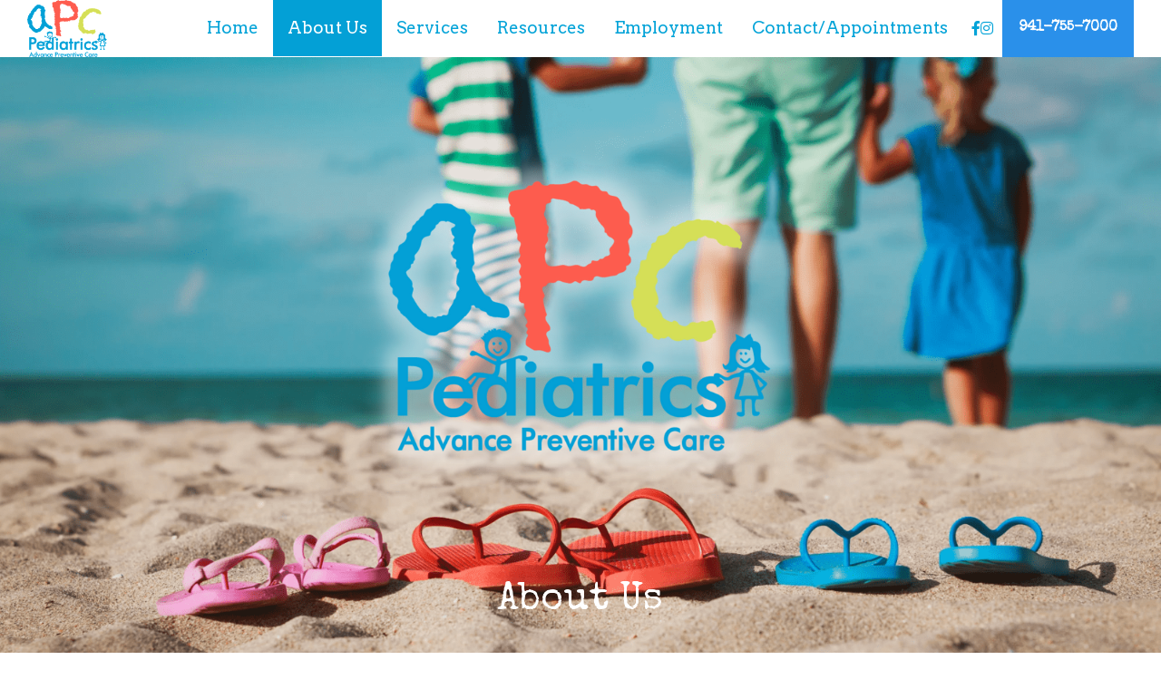

--- FILE ---
content_type: text/html; charset=utf-8
request_url: https://www.apcpediatrics.com/about-us
body_size: 64305
content:
<!-- Powered by Strikingly.com 4 (1) Jan 28, 2026 at 09:15-->
<!DOCTYPE html>
<html itemscope itemtype='http://schema.org/WebPage' lang='en' xmlns:og='http://ogp.me/ns#' xmlns='http://www.w3.org/1999/xhtml'>
<head>
<title>About Us - APC Pediatrics | Pediatricians In Bradenton</title>
<!-- removing_gon has activated 100%, so we add not_removing_gon rollout for specific user -->
<script>
//<![CDATA[
window.$S={};$S.app_instances=[];$S.nav=[{"name":"\/home","uid":"4bc45d08-9791-4028-95d3-8d61fec92e64","memberOnly":false,"hasPassword":false,"isHomePage":true},{"name":"\/about-us","uid":"b8a0a1f0-ec8b-4ae5-a27d-99f9598dd612","memberOnly":false,"hasPassword":false,"isHomePage":false},{"name":"\/services","uid":"70c39a05-19dc-4e72-9128-75dcf135cf9b","memberOnly":false,"hasPassword":false,"isHomePage":false},{"name":"\/resources","uid":"7fba3fcc-5aca-4576-bcc0-6fbe4d06f4a4","memberOnly":false,"hasPassword":false,"isHomePage":false},{"name":"\/employment","uid":"0325dc4c-ff56-44f2-b087-d146b069683c","memberOnly":false,"hasPassword":false,"isHomePage":false},{"name":"\/privacy-policy-and-practices","uid":"072189be-2b00-4252-8bfc-eacb95a2c936","memberOnly":false,"hasPassword":false,"isHomePage":false},{"name":"\/contact-appointments","uid":"17224108-d08a-4300-bd39-0fa9a73822a9","memberOnly":false,"hasPassword":false,"isHomePage":false}];$S.conf={"SUPPORTED_CURRENCY":[{"code":"AED","symbol":"\u062f.\u0625","decimal":".","thousand":",","precision":2,"name":"United Arab Emirates Dirham"},{"code":"AFN","symbol":"\u060b","decimal":".","thousand":",","precision":2,"name":"Afghan afghani"},{"code":"ALL","symbol":"Lek","decimal":",","thousand":".","precision":2,"name":"Albanian lek"},{"code":"AMD","symbol":"\u058f","decimal":",","thousand":".","precision":2,"name":"Armenian dram"},{"code":"ANG","symbol":"\u0192","decimal":",","thousand":".","precision":2,"name":"Netherlands Antillean guilder"},{"code":"AOA","symbol":"Kz","decimal":",","thousand":".","precision":2,"name":"Angolan kwanza"},{"code":"ARS","symbol":"$","decimal":",","thousand":".","precision":2,"name":"Argentine peso"},{"code":"AUD","symbol":"A$","decimal":".","thousand":" ","precision":2,"name":"Australian Dollar"},{"code":"AWG","symbol":"\u0192","decimal":".","thousand":",","precision":2,"name":"Aruban florin"},{"code":"AZN","symbol":"\u20bc","decimal":".","thousand":",","precision":2,"name":"Azerbaijani Manat"},{"code":"BAM","symbol":"KM","decimal":",","thousand":".","precision":2,"name":"Bosnia and Herzegovina convertible mark"},{"code":"BBD","symbol":"$","decimal":".","thousand":",","precision":2,"name":"Barbadian dollar"},{"code":"BDT","symbol":"Tk","decimal":".","thousand":",","precision":2,"name":"Bangladeshi Taka"},{"code":"BGN","symbol":"\u043b\u0432","decimal":",","thousand":".","precision":2,"name":"Bulgarian lev"},{"code":"BHD","symbol":"\u062f.\u0628","decimal":".","thousand":",","precision":3,"name":"Bahraini dinar"},{"code":"BIF","symbol":"FBu","decimal":".","thousand":",","precision":0,"name":"Burundian franc"},{"code":"BMD","symbol":"$","decimal":".","thousand":",","precision":2,"name":"Bermudian dollar"},{"code":"BND","symbol":"$","decimal":".","thousand":",","precision":2,"name":"Brunei dollar"},{"code":"BOB","symbol":"$b","decimal":",","thousand":".","precision":2,"name":"Bolivian boliviano"},{"code":"BRL","symbol":"R$","decimal":",","thousand":".","precision":2,"name":"Brazilian Real","format":"%s %v"},{"code":"BSD","symbol":"$","decimal":".","thousand":",","precision":2,"name":"Bahamian dollar"},{"code":"BTN","symbol":"Nu.","decimal":".","thousand":",","precision":2,"name":"Bhutanese ngultrum"},{"code":"BWP","symbol":"P","decimal":".","thousand":",","precision":2,"name":"Botswana pula"},{"code":"BYN","symbol":"Br","decimal":".","thousand":",","precision":2,"name":"Belarusian ruble"},{"code":"BZD","symbol":"BZ$","decimal":".","thousand":",","precision":2,"name":"Belize dollar"},{"code":"CAD","symbol":"$","decimal":".","thousand":",","precision":2,"name":"Canadian Dollar"},{"code":"CDF","symbol":"FC","decimal":".","thousand":",","precision":2,"name":"Congolese franc"},{"code":"CHF","symbol":"CHF","decimal":".","thousand":"'","precision":2,"name":"Swiss Franc","format":"%s %v"},{"code":"CLP","symbol":"$","decimal":"","thousand":".","precision":0,"name":"Chilean Peso"},{"code":"CNY","symbol":"\u00a5","decimal":".","thousand":",","precision":2,"name":"Chinese Yuan"},{"code":"CRC","symbol":"\u20a1","decimal":",","thousand":".","precision":2,"name":"Costa Rican col\u00f3n"},{"code":"CUP","symbol":"$","decimal":".","thousand":",","precision":2,"name":"Cuban peso"},{"code":"CVE","symbol":"$","decimal":".","thousand":",","precision":2,"name":"Cape Verdean escudo"},{"code":"CZK","symbol":"K\u010d","decimal":",","thousand":".","precision":2,"name":"Czech Koruna","format":"%v %s"},{"code":"DJF","symbol":"Fdj","decimal":".","thousand":",","precision":0,"name":"Djiboutian franc"},{"code":"DKK","symbol":"kr","decimal":".","thousand":",","precision":2,"name":"Danish Krone","format":"%v %s"},{"code":"DOP","symbol":"RD$","decimal":".","thousand":",","precision":2,"name":"Dominican peso"},{"code":"DZD","symbol":"\u062f\u062c","decimal":",","thousand":".","precision":2,"name":"Algerian dinar"},{"code":"EGP","symbol":"E\u00a3","decimal":".","thousand":",","precision":2,"name":"Egyptian pound"},{"code":"ERN","symbol":"Nkf","decimal":".","thousand":",","precision":2,"name":"Eritrean nakfa"},{"code":"ETB","symbol":"Br","decimal":".","thousand":",","precision":2,"name":"Ethiopian birr"},{"code":"EUR","symbol":"\u20ac","decimal":",","thousand":".","precision":2,"name":"Euro","format":"%v %s"},{"code":"FJD","symbol":"$","decimal":".","thousand":",","precision":2,"name":"Fijian dollar"},{"code":"FKP","symbol":"\u00a3","decimal":".","thousand":",","precision":2,"name":"Falkland Islands pound"},{"code":"GBP","symbol":"\u00a3","decimal":".","thousand":",","precision":2,"name":"British Pound"},{"code":"GEL","symbol":"\u10da","decimal":",","thousand":".","precision":2,"name":"Georgian lari"},{"code":"GGP","symbol":"\u00a3","decimal":".","thousand":",","precision":2,"name":"Guernsey pound"},{"code":"GHS","symbol":"GH\u20b5","decimal":".","thousand":",","precision":2,"name":"Ghanaian cedi"},{"code":"GIP","symbol":"\u00a3","decimal":".","thousand":",","precision":2,"name":"Gibraltar pound"},{"code":"GMD","symbol":"D","decimal":".","thousand":",","precision":2,"name":"Gambian dalasi"},{"code":"GNF","symbol":"\u20a3","decimal":".","thousand":",","precision":0,"name":"Guinean franc"},{"code":"GTQ","symbol":"Q","decimal":".","thousand":",","precision":2,"name":"Guatemalan quetzal"},{"code":"GYD","symbol":"G$","decimal":".","thousand":",","precision":2,"name":"Guyanese dollar"},{"code":"HKD","symbol":"HK$","decimal":".","thousand":",","precision":2,"name":"Hong Kong Dollar"},{"code":"HNL","symbol":"L","decimal":".","thousand":",","precision":2,"name":"Honduran lempira"},{"code":"HRK","symbol":"kn","decimal":".","thousand":",","precision":2,"name":"Croatian kuna"},{"code":"HTG","symbol":"G","decimal":".","thousand":",","precision":2,"name":"Haitian gourde"},{"code":"HUF","symbol":"Ft","decimal":"","thousand":",","precision":0,"name":"Hungarian Forint","format":"%v %s"},{"code":"ILS","symbol":"\u20aa","decimal":".","thousand":",","precision":2,"name":"Israeli New Shekel"},{"code":"IMP","symbol":"\u00a3","decimal":".","thousand":",","precision":2,"name":"Isle of Man pound"},{"code":"INR","symbol":"\u20b9","decimal":".","thousand":",","precision":2,"name":"Indian Rupee"},{"code":"IQD","symbol":"\u062f.\u0639","decimal":".","thousand":",","precision":3,"name":"Iraqi dinar"},{"code":"IRR","symbol":"\u062a\u0648\u0645\u0627\u0646","decimal":".","thousand":",","precision":2,"name":"Iranian rial"},{"code":"ISK","symbol":"kr","decimal":",","thousand":".","precision":2,"name":"Icelandic kr\u00f3na"},{"code":"JEP","symbol":"\u00a3","decimal":".","thousand":",","precision":2,"name":"Jersey pound"},{"code":"JMD","symbol":"J$","decimal":".","thousand":",","precision":2,"name":"Jamaican Dollar"},{"code":"JOD","symbol":"JD","decimal":".","thousand":",","precision":3,"name":"Jordanian Dinar"},{"code":"JPY","symbol":"\u00a5","decimal":"","thousand":",","precision":0,"name":"Japanese Yen","format":"%s %v"},{"code":"KES","symbol":"KSh","decimal":".","thousand":",","precision":2,"name":"Kenyan shilling"},{"code":"KGS","symbol":"\u043b\u0432","decimal":",","thousand":".","precision":2,"name":"Kyrgyzstani som"},{"code":"KHR","symbol":"\u17db","decimal":".","thousand":",","precision":2,"name":"Cambodian riel"},{"code":"KMF","symbol":"CF","decimal":".","thousand":",","precision":0,"name":"Comorian franc"},{"code":"KPW","symbol":"\u20a9","decimal":".","thousand":",","precision":2,"name":"North Korean won"},{"code":"KRW","symbol":"\uc6d0","decimal":"","thousand":",","precision":0,"name":"South Korean Won","format":"%v %s"},{"code":"KWD","symbol":"\u062f.\u0643","decimal":".","thousand":",","precision":3,"name":"Kuwait dinar"},{"code":"KYD","symbol":"CI$","decimal":".","thousand":",","precision":2,"name":"Cayman Islands dollar"},{"code":"KZT","symbol":"\u20b8","decimal":",","thousand":".","precision":2,"name":"Kazakhstani tenge"},{"code":"LBP","symbol":"LL","decimal":".","thousand":",","precision":2,"name":"Lebanese pound"},{"code":"LKR","symbol":"\u20a8","decimal":".","thousand":",","precision":2,"name":"Sri Lankan rupee"},{"code":"LRD","symbol":"LR$","decimal":".","thousand":",","precision":2,"name":"Liberian dollar"},{"code":"LSL","symbol":"M","decimal":".","thousand":",","precision":2,"name":"Lesotho loti"},{"code":"LYD","symbol":"LD","decimal":".","thousand":",","precision":3,"name":"Libyan dinar"},{"code":"MAD","symbol":"\u062f.\u0645.","decimal":",","thousand":".","precision":2,"name":"Moroccan dirham"},{"code":"MDL","symbol":"L","decimal":",","thousand":".","precision":2,"name":"Moldovan leu"},{"code":"MGA","symbol":"Ar","decimal":".","thousand":",","precision":0,"name":"Malagasy ariary"},{"code":"MKD","symbol":"\u0434\u0435\u043d","decimal":",","thousand":".","precision":2,"name":"Macedonian denar"},{"code":"MMK","symbol":"Ks","decimal":".","thousand":",","precision":2,"name":"Myanmar kyat"},{"code":"MNT","symbol":"\u20ae","decimal":".","thousand":",","precision":2,"name":"Mongolian tugrik"},{"code":"MOP","symbol":"MOP$","decimal":".","thousand":",","precision":2,"name":"Macanese pataca"},{"code":"MRO","symbol":"UM","decimal":".","thousand":",","precision":2,"name":"Mauritanian Ouguiya"},{"code":"MRU","symbol":"UM","decimal":".","thousand":",","precision":2,"name":"Mauritanian ouguiya"},{"code":"MUR","symbol":"\u20a8","decimal":".","thousand":",","precision":2,"name":"Mauritian rupee"},{"code":"MVR","symbol":"Rf","decimal":".","thousand":",","precision":2,"name":"Maldivian rufiyaa"},{"code":"MWK","symbol":"K","decimal":".","thousand":",","precision":2,"name":"Malawian kwacha"},{"code":"MXN","symbol":"$","decimal":".","thousand":",","precision":2,"name":"Mexican Peso"},{"code":"MYR","symbol":"RM","decimal":".","thousand":",","precision":2,"name":"Malaysian Ringgit"},{"code":"MZN","symbol":"MT","decimal":",","thousand":".","precision":2,"name":"Mozambican metical"},{"code":"NAD","symbol":"N$","decimal":".","thousand":",","precision":2,"name":"Namibian dollar"},{"code":"NGN","symbol":"\u20a6","decimal":".","thousand":",","precision":2,"name":"Nigerian naira"},{"code":"NIO","symbol":"C$","decimal":".","thousand":",","precision":2,"name":"Nicaraguan c\u00f3rdoba"},{"code":"NOK","symbol":"kr","decimal":",","thousand":".","precision":2,"name":"Norwegian Krone","format":"%v %s"},{"code":"NPR","symbol":"\u20a8","decimal":".","thousand":",","precision":2,"name":"Nepalese rupee"},{"code":"NZD","symbol":"$","decimal":".","thousand":",","precision":2,"name":"New Zealand Dollar"},{"code":"OMR","symbol":"\u0631.\u0639.","decimal":".","thousand":",","precision":3,"name":"Omani rial"},{"code":"PAB","symbol":"B\/.","decimal":".","thousand":",","precision":2,"name":"Panamanian balboa"},{"code":"PEN","symbol":"S\/.","decimal":".","thousand":",","precision":2,"name":"Peruvian Sol"},{"code":"PGK","symbol":"K","decimal":".","thousand":",","precision":2,"name":"Papua New Guinean kina"},{"code":"PHP","symbol":"\u20b1","decimal":".","thousand":",","precision":2,"name":"Philippine Peso"},{"code":"PKR","symbol":"\u20a8","decimal":".","thousand":",","precision":2,"name":"Pakistani rupee"},{"code":"PLN","symbol":"z\u0142","decimal":",","thousand":" ","precision":2,"name":"Polish Zloty","format":"%v %s"},{"code":"PYG","symbol":"\u20b2","decimal":",","thousand":".","precision":0,"name":"Paraguayan guaran\u00ed"},{"code":"QAR","symbol":"\u0631.\u0642","decimal":".","thousand":",","precision":2,"name":"Qatari riyal"},{"code":"RON","symbol":"lei","decimal":",","thousand":".","precision":2,"name":"Romanian leu"},{"code":"RSD","symbol":"\u0434\u0438\u043d","decimal":",","thousand":".","precision":2,"name":"Serbian dinar"},{"code":"RUB","symbol":"\u20bd","decimal":",","thousand":".","precision":2,"name":"Russian Ruble","format":"%v %s"},{"code":"RWF","symbol":"FRw","decimal":".","thousand":",","precision":0,"name":"Rwandan franc"},{"code":"SAR","symbol":"\u0631.\u0633","decimal":".","thousand":",","precision":2,"name":"Saudi Arabian riyal"},{"code":"SBD","symbol":"SI$","decimal":".","thousand":",","precision":2,"name":"Solomon Islands dollar"},{"code":"SCR","symbol":"SRe","decimal":".","thousand":",","precision":2,"name":"Seychellois rupee"},{"code":"SDG","symbol":"SDG","decimal":".","thousand":",","precision":2,"name":"Sudanese pound"},{"code":"SEK","symbol":"kr","decimal":".","thousand":" ","precision":2,"name":"Swedish Krona","format":"%v %s"},{"code":"SGD","symbol":"S$","decimal":".","thousand":",","precision":2,"name":"Singapore Dollar"},{"code":"SHP","symbol":"\u00a3","decimal":".","thousand":",","precision":2,"name":"Saint Helena pound"},{"code":"SLL","symbol":"Le","decimal":".","thousand":",","precision":2,"name":"Sierra Leonean leone"},{"code":"SOS","symbol":"S","decimal":".","thousand":",","precision":2,"name":"Somali shilling"},{"code":"SRD","symbol":"$","decimal":",","thousand":".","precision":2,"name":"Surinamese dollar"},{"code":"SSP","symbol":"SS\u00a3","decimal":".","thousand":",","precision":2,"name":"South Sudanese pound"},{"code":"STD","symbol":"Db","decimal":".","thousand":",","precision":2,"name":"Sao Tomean Dobra"},{"code":"STN","symbol":"Db","decimal":".","thousand":",","precision":2,"name":"S\u00e3o Tom\u00e9 and Pr\u00edncipe dobra"},{"code":"SYP","symbol":"LS","decimal":".","thousand":",","precision":2,"name":"Syrian pound"},{"code":"SZL","symbol":"E","decimal":".","thousand":",","precision":2,"name":"Swazi lilangeni"},{"code":"THB","symbol":"\u0e3f","decimal":".","thousand":",","precision":2,"name":"Thai Baht"},{"code":"TJS","symbol":"SM","decimal":".","thousand":",","precision":2,"name":"Tajikistani somoni"},{"code":"TMT","symbol":"T","decimal":".","thousand":",","precision":2,"name":"Turkmenistan manat"},{"code":"TND","symbol":"\u062f.\u062a","decimal":".","thousand":",","precision":3,"name":"Tunisian dinar"},{"code":"TOP","symbol":"T$","decimal":".","thousand":",","precision":2,"name":"Tongan pa\u02bbanga"},{"code":"TRY","symbol":"\u20ba","decimal":".","thousand":",","precision":2,"name":"Turkish lira"},{"code":"TTD","symbol":"TT$","decimal":".","thousand":",","precision":2,"name":"Trinidad and Tobago dollar"},{"code":"TWD","symbol":"NT$","decimal":"","thousand":",","precision":0,"name":"New Taiwan Dollar"},{"code":"TZS","symbol":"Tsh","decimal":".","thousand":",","precision":2,"name":"Tanzanian shilling"},{"code":"UAH","symbol":"\u20b4","decimal":".","thousand":",","precision":2,"name":"Ukrainian hryvnia"},{"code":"UGX","symbol":"USh","decimal":".","thousand":",","precision":2,"name":"Ugandan shilling"},{"code":"USD","symbol":"$","decimal":".","thousand":",","precision":2,"name":"United States Dollar"},{"code":"UYU","symbol":"$U","decimal":",","thousand":".","precision":2,"name":"Uruguayan peso"},{"code":"UZS","symbol":"\u043b\u0432","decimal":",","thousand":".","precision":2,"name":"Uzbekistani so\u02bbm"},{"code":"VES","symbol":"Bs.S.","decimal":".","thousand":",","precision":2,"name":"Venezuelan bol\u00edvar soberano"},{"code":"VUV","symbol":"VT","decimal":".","thousand":",","precision":0,"name":"Vanuatu vatu"},{"code":"WST","symbol":"WS$","decimal":".","thousand":",","precision":2,"name":"Samoan t\u0101l\u0101"},{"code":"XAF","symbol":"FCFA","decimal":".","thousand":",","precision":0,"name":"Central African CFA franc"},{"code":"XCD","symbol":"EC$","decimal":".","thousand":",","precision":2,"name":"East Caribbean dollar"},{"code":"XDR","symbol":"SDR","decimal":".","thousand":"","precision":0,"name":"Special drawing rights"},{"code":"XOF","symbol":"CFA","decimal":".","thousand":",","precision":0,"name":"West African CFA franc"},{"code":"XPF","symbol":"\u20a3","decimal":".","thousand":",","precision":0,"name":"CFP franc"},{"code":"YER","symbol":"\u0631.\u064a","decimal":".","thousand":",","precision":2,"name":"Yemeni rial"},{"code":"ZAR","symbol":"R","decimal":".","thousand":",","precision":2,"name":"South African Rand"},{"code":"ZMW","symbol":"K","decimal":",","thousand":".","precision":2,"name":"Zambian kwacha"},{"code":"IDR","symbol":"Rp ","decimal":"","thousand":".","precision":0,"name":"Indonesian Rupiah"},{"code":"VND","symbol":"\u20ab","decimal":"","thousand":".","precision":0,"name":"Vietnamese Dong","format":"%v%s"},{"code":"LAK","symbol":"\u20ad","decimal":".","thousand":",","precision":2,"name":"Lao kip"},{"code":"COP","symbol":"$","decimal":".","thousand":",","precision":0,"name":"Colombian Peso"}],"pages_show_static_path":"https:\/\/static-assets.strikinglycdn.com\/pages_show_static-b16d0a512ca17cfdc3358b2e2ec5ea2c077cffa07aa758676326775e83432b22.js","keenio_collection":"strikingly_pageviews","keenio_collection_sharding":"strikingly_pageviews-20100001-20200000","keenio_pbs_impression_collection":"strikingly_pbs_impression","keenio_pbs_conversion_collection":"strikingly_pbs_conversion","keenio_pageservice_imageshare_collection":"strikingly_pageservice_imageshare","keenio_page_socialshare_collection":"strikingly_page_socialshare","keenio_page_framing_collection":"strikingly_page_framing","keenio_file_download_collection":"strikingly_file_download","keenio_ecommerce_buyer_landing":"strikingly_ecommerce_buyer_landing","keenio_ecommerce_buyer_viewed_checkout_dialog":"strikingly_ecommerce_buyer_viewed_checkout_dialog","keenio_ecommerce_buyer_completed_shipping_address":"strikingly_ecommerce_buyer_completed_shipping_address","keenio_ecommerce_buyer_selected_payment_method":"strikingly_ecommerce_buyer_selected_payment_method","keenio_ecommerce_buyer_canceled_order":"strikingly_ecommerce_buyer_canceled_order","keenio_ecommerce_buyer_added_item_to_cart":"strikingly_ecommerce_buyer_added_item_to_cart","keenio_events_collection":"strikingly_events","is_screenshot_rendering":false,"ecommerce_stripe_alipay":false,"headless_render":null,"wx_instant_follow":false,"is_google_analytics_enabled":true,"is_strikingly_analytics_enabled":true,"is_from_site_to_app":false,"is_weitie":false,"weitie_post_id":null,"weitie_meta_info":null,"weitie_slogan":"\u65e0\u9700\u6ce8\u518c\u7684\u53d1\u5e16\u795e\u5668","gdpr_compliance_feature":false,"strikingly_live_chat_settings":null,"FACEBOOK_APP_ID":"138736959550286","FACEBOOK_PERMS":"email"};$S.fonts=null;$S.live_site=true;$S.user_meta={"user_type":"","live_chat_branding":true,"oneClickShareInfo":null};$S.global_conf={"premium_apps":["HtmlApp","EcwidApp","MailChimpApp","CeleryApp","LocuApp"],"environment":"production","env":"production","host_suffix":"strikingly.com","asset_url":"https:\/\/static-assets.strikinglycdn.com","locale":"en","in_china":false,"country_code":null,"browser_locale":null,"is_sxl":false,"china_optimization":false,"enable_live_chat":true,"enable_internal_footer_layout":["33212390","11376106","13075825","12954266","11479862","28250243","28142805","28250455","28250492","23063547","28250512","23063531","28250538","28250791","23063511","28250526","28250588","28250582","28250575","28250570","23063556","28250565","13128850","13075827","13033035","13107039","12989659","12954536","13029321","12967243","12935703","13128849","189186","23559408","22317661","23559972","23559402","23559419","23559961","23559424","23568836","23559400","23559427","23559394","23559955","23559949","23568824","23559953","22317663","13032471","13070869","13107041","13100761","13100763","13039483","12989656","12935476","13029732","13070868","13115975","13115977","12967468"],"user_image_cdn":{"qn":"\/\/user-assets.sxlcdn.com","s":"\/\/custom-images.strikinglycdn.com"},"GROWINGIO_API_KEY":null,"BAIDU_API_KEY":null,"SEGMENTIO_API_KEY":"eb3txa37hi","FACEBOOK_APP_ID":"138736959550286","WECHAT_APP_ID":null,"WECHAT_MP_APP_ID":"","KEEN_IO_PROJECT_ID":"5317e03605cd66236a000002","KEEN_IO_WRITE_KEY":"[base64]","FIREBASE_URL":"bobcat.firebaseIO.com","CLOUDINARY_CLOUD_NAME":"hrscywv4p","CLOUDINARY_PRESET":"oxbxiyxl","rollout":{"background_for_all_sections":false,"crm_livechat":true,"stripe_payer_email":false,"stripe_alipay":true,"stripe_wechatpay":true,"stripe_afterpay":true,"stripe_klarna":true,"paynow_unionpay":true,"tw_payment_registration_upgrade":true,"new_checkout_design":true,"checkout_form_integration":true,"s6_feature":true,"customize_image_appearance":true,"advanced_section_layout_setting":true,"google_invisible_recaptcha":true,"invisible_hcaptcha":false,"show_dummy_data_in_editor":true,"show_dummy_data_in_cro_editor":true,"mobile_editor_2023":true,"mobile_editor_2023_part3":true,"vertical_alignment_2023":true,"enable_migrate_page_data":true,"enable_section_smart_binding":true,"portfolio_region_options":false,"domain_connection_v2":true,"new_blog_editor":true,"new_blog_editor_disabled":false,"draft_editor":true,"disable_draft_editor":false,"new_blog_layout":true,"new_store_layout":true,"gallery_section_2021":true,"strikingly_618":false,"nav_2021":true,"can_use_section_default_format":true,"can_use_section_text_align":true,"section_improvements_part1":true,"nav_2021_off":false,"nav_2023":true,"delay_gon":false,"shake_ssr_gon":false,"feature_list_2023":true,"pbs_i18n":true,"support_sca":false,"dlz_badge":false,"show_kickstart_entry_in_dashboard_support_widget":true,"need_html_custom_code_review":true,"has_hydrated_sections":false,"show_support_widget_in_live_site":false,"wechat_sharing":false,"new_wechat_oauth":false,"midtrans_payments":false,"pbs_variation_b":true,"all_currencies":true,"language_region_redirect_options":false,"portfolio_addon_items":false,"custom_review_v2":false},"cookie_categories":{"necessary":["_claim_popup_ref","member_name","authenticationToken","_pbs_i18n_ab_test","__strk_cookie_notification","__is_open_strk_necessary_cookie","__is_open_strk_analytics_cookie","__is_open_strk_preferences_cookie","site_id","crm_chat_token","authenticationToken","member_id","page_nocache","page_password","page_password_uid","return_path_after_verification","return_path_after_page_verification","is_submitted_all"],"preferences":["__strk_cookie_comment_name","__strk_cookie_comment_email"],"analytics":["__strk_session_id"]},"WEITIE_APP_ID":null,"WEITIE_MP_APP_ID":null,"BUGSNAG_FE_API_KEY":"","BUGSNAG_FE_JS_RELEASE_STAGE":"production","google":{"recaptcha_v2_client_key":"6LeRypQbAAAAAGgaIHIak2L7UaH4Mm3iS6Tpp7vY","recaptcha_v2_invisible_client_key":"6LdmtBYdAAAAAJmE1hETf4IHoUqXQaFuJxZPO8tW"},"hcaptcha":{"hcaptcha_checkbox_key":"cd7ccab0-57ca-49aa-98ac-db26473a942a","hcaptcha_invisible_key":"65400c5a-c122-4648-971c-9f7e931cd872"},"kickstart_locale_selection":{"en":"100","de":"100","es":"100","fr":"100","it":"100","nl":"100","pt-BR":"100","fi":"100","no":"100","sv":"100","pl":"100","cs":"100","ro":"100","ar":"100","id":"100","vi":"0","ja":"100","zh-CN":"100","zh-TW":"100"},"honeypot":"8056deb9"};$S.country_list={"europe":{"name":"Europe","continent":"europe"},"asia":{"name":"Asia","continent":"asia"},"northamerica":{"name":"North America","continent":"northamerica"},"southamerica":{"name":"South America","continent":"southamerica"},"australia":{"name":"Australia","continent":"australia"},"antarctica":{"name":"Antarctica","continent":"antarctica"},"africa":{"name":"Africa","continent":"africa"},"ad":{"name":"Andorra","continent":"europe"},"ae":{"name":"United Arab Emirates","continent":"asia"},"af":{"name":"Afghanistan","continent":"asia"},"ag":{"name":"Antigua and Barbuda","continent":"northamerica"},"ai":{"name":"Anguilla","continent":"northamerica"},"al":{"name":"Albania","continent":"europe"},"am":{"name":"Armenia","continent":"asia"},"an":{"name":"Netherlands Antilles","continent":"northamerica"},"ao":{"name":"Angola","continent":"africa"},"aq":{"name":"Antarctica","continent":"antarctica"},"ar":{"name":"Argentina","continent":"southamerica"},"as":{"name":"American Samoa","continent":"australia"},"at":{"name":"Austria","continent":"europe"},"au":{"name":"Australia","continent":"australia"},"aw":{"name":"Aruba","continent":"northamerica"},"ax":{"name":"\u00c5land Islands","continent":"europe"},"az":{"name":"Azerbaijan","continent":"asia"},"ba":{"name":"Bosnia and Herzegovina","continent":"europe"},"bb":{"name":"Barbados","continent":"northamerica"},"bd":{"name":"Bangladesh","continent":"asia"},"be":{"name":"Belgium","continent":"europe"},"bf":{"name":"Burkina Faso","continent":"africa"},"bg":{"name":"Bulgaria","continent":"europe"},"bh":{"name":"Bahrain","continent":"asia"},"bi":{"name":"Burundi","continent":"africa"},"bj":{"name":"Benin","continent":"africa"},"bl":{"name":"Saint Barth\u00e9lemy","continent":"northamerica"},"bm":{"name":"Bermuda","continent":"northamerica"},"bn":{"name":"Brunei Darussalam","continent":"asia"},"bo":{"name":"Bolivia","continent":"southamerica"},"bq":{"name":"Bonaire, Sint Eustatius and Saba","continent":"northamerica"},"br":{"name":"Brazil","continent":"southamerica"},"bs":{"name":"Bahamas","continent":"northamerica"},"bt":{"name":"Bhutan","continent":"asia"},"bv":{"name":"Bouvet Island","continent":"antarctica"},"bw":{"name":"Botswana","continent":"africa"},"by":{"name":"Belarus","continent":"europe"},"bz":{"name":"Belize","continent":"northamerica"},"ca":{"name":"Canada","continent":"northamerica"},"cc":{"name":"Cocos (Keeling) Islands","continent":"asia"},"cd":{"name":"Congo, The Democratic Republic Of The","continent":"africa"},"cf":{"name":"Central African Republic","continent":"africa"},"cg":{"name":"Congo","continent":"africa"},"ch":{"name":"Switzerland","continent":"europe"},"ci":{"name":"C\u00f4te D'Ivoire","continent":"africa"},"ck":{"name":"Cook Islands","continent":"australia"},"cl":{"name":"Chile","continent":"southamerica"},"cm":{"name":"Cameroon","continent":"africa"},"cn":{"name":"China","continent":"asia"},"co":{"name":"Colombia","continent":"southamerica"},"cr":{"name":"Costa Rica","continent":"northamerica"},"cu":{"name":"Cuba","continent":"northamerica"},"cv":{"name":"Cape Verde","continent":"africa"},"cw":{"name":"Cura\u00e7ao","continent":"northamerica"},"cx":{"name":"Christmas Island","continent":"asia"},"cy":{"name":"Cyprus","continent":"asia"},"cz":{"name":"Czech Republic","continent":"europe"},"de":{"name":"Germany","continent":"europe"},"dj":{"name":"Djibouti","continent":"africa"},"dk":{"name":"Denmark","continent":"europe"},"dm":{"name":"Dominica","continent":"northamerica"},"do":{"name":"Dominican Republic","continent":"northamerica"},"dz":{"name":"Algeria","continent":"africa"},"ec":{"name":"Ecuador","continent":"southamerica"},"ee":{"name":"Estonia","continent":"europe"},"eg":{"name":"Egypt","continent":"africa"},"eh":{"name":"Western Sahara","continent":"africa"},"er":{"name":"Eritrea","continent":"africa"},"es":{"name":"Spain","continent":"europe"},"et":{"name":"Ethiopia","continent":"africa"},"fi":{"name":"Finland","continent":"europe"},"fj":{"name":"Fiji","continent":"australia"},"fk":{"name":"Falkland Islands (Malvinas)","continent":"southamerica"},"fm":{"name":"Micronesia, Federated States Of","continent":"australia"},"fo":{"name":"Faroe Islands","continent":"europe"},"fr":{"name":"France","continent":"europe"},"ga":{"name":"Gabon","continent":"africa"},"gb":{"name":"United Kingdom","continent":"europe"},"gd":{"name":"Grenada","continent":"northamerica"},"ge":{"name":"Georgia","continent":"asia"},"gf":{"name":"French Guiana","continent":"southamerica"},"gg":{"name":"Guernsey","continent":"europe"},"gh":{"name":"Ghana","continent":"africa"},"gi":{"name":"Gibraltar","continent":"europe"},"gl":{"name":"Greenland","continent":"northamerica"},"gm":{"name":"Gambia","continent":"africa"},"gn":{"name":"Guinea","continent":"africa"},"gp":{"name":"Guadeloupe","continent":"northamerica"},"gq":{"name":"Equatorial Guinea","continent":"africa"},"gr":{"name":"Greece","continent":"europe"},"gs":{"name":"South Georgia and the South Sandwich Islands","continent":"antarctica"},"gt":{"name":"Guatemala","continent":"northamerica"},"gu":{"name":"Guam","continent":"australia"},"gw":{"name":"Guinea-Bissau","continent":"africa"},"gy":{"name":"Guyana","continent":"southamerica"},"hk":{"name":"Hong Kong SAR China","continent":"asia"},"hm":{"name":"Heard and McDonald Islands","continent":"antarctica"},"hn":{"name":"Honduras","continent":"northamerica"},"hr":{"name":"Croatia","continent":"europe"},"ht":{"name":"Haiti","continent":"northamerica"},"hu":{"name":"Hungary","continent":"europe"},"id":{"name":"Indonesia","continent":"asia"},"ie":{"name":"Ireland","continent":"europe"},"il":{"name":"Israel","continent":"asia"},"im":{"name":"Isle of Man","continent":"europe"},"in":{"name":"India","continent":"asia"},"io":{"name":"British Indian Ocean Territory","continent":"asia"},"iq":{"name":"Iraq","continent":"asia"},"ir":{"name":"Iran, Islamic Republic Of","continent":"asia"},"is":{"name":"Iceland","continent":"europe"},"it":{"name":"Italy","continent":"europe"},"je":{"name":"Jersey","continent":"europe"},"jm":{"name":"Jamaica","continent":"northamerica"},"jo":{"name":"Jordan","continent":"asia"},"jp":{"name":"Japan","continent":"asia"},"ke":{"name":"Kenya","continent":"africa"},"kg":{"name":"Kyrgyzstan","continent":"asia"},"kh":{"name":"Cambodia","continent":"asia"},"ki":{"name":"Kiribati","continent":"australia"},"km":{"name":"Comoros","continent":"africa"},"kn":{"name":"Saint Kitts And Nevis","continent":"northamerica"},"kp":{"name":"Korea, Democratic People's Republic Of","continent":"asia"},"kr":{"name":"Korea, Republic of","continent":"asia"},"kw":{"name":"Kuwait","continent":"asia"},"ky":{"name":"Cayman Islands","continent":"northamerica"},"kz":{"name":"Kazakhstan","continent":"asia"},"la":{"name":"Lao People's Democratic Republic","continent":"asia"},"lb":{"name":"Lebanon","continent":"asia"},"lc":{"name":"Saint Lucia","continent":"northamerica"},"li":{"name":"Liechtenstein","continent":"europe"},"lk":{"name":"Sri Lanka","continent":"asia"},"lr":{"name":"Liberia","continent":"africa"},"ls":{"name":"Lesotho","continent":"africa"},"lt":{"name":"Lithuania","continent":"europe"},"lu":{"name":"Luxembourg","continent":"europe"},"lv":{"name":"Latvia","continent":"europe"},"ly":{"name":"Libya","continent":"africa"},"ma":{"name":"Morocco","continent":"africa"},"mc":{"name":"Monaco","continent":"europe"},"md":{"name":"Moldova, Republic of","continent":"europe"},"me":{"name":"Montenegro","continent":"europe"},"mf":{"name":"Saint Martin","continent":"northamerica"},"mg":{"name":"Madagascar","continent":"africa"},"mh":{"name":"Marshall Islands","continent":"australia"},"mk":{"name":"North Macedonia","continent":"europe"},"ml":{"name":"Mali","continent":"africa"},"mm":{"name":"Myanmar","continent":"asia"},"mn":{"name":"Mongolia","continent":"asia"},"mo":{"name":"Macao SAR China","continent":"asia"},"mp":{"name":"Northern Mariana Islands","continent":"australia"},"mq":{"name":"Martinique","continent":"northamerica"},"mr":{"name":"Mauritania","continent":"africa"},"ms":{"name":"Montserrat","continent":"northamerica"},"mt":{"name":"Malta","continent":"europe"},"mu":{"name":"Mauritius","continent":"africa"},"mv":{"name":"Maldives","continent":"asia"},"mw":{"name":"Malawi","continent":"africa"},"mx":{"name":"Mexico","continent":"northamerica"},"my":{"name":"Malaysia","continent":"asia"},"mz":{"name":"Mozambique","continent":"africa"},"na":{"name":"Namibia","continent":"africa"},"nc":{"name":"New Caledonia","continent":"australia"},"ne":{"name":"Niger","continent":"africa"},"nf":{"name":"Norfolk Island","continent":"australia"},"ng":{"name":"Nigeria","continent":"africa"},"ni":{"name":"Nicaragua","continent":"northamerica"},"nl":{"name":"Netherlands","continent":"europe"},"no":{"name":"Norway","continent":"europe"},"np":{"name":"Nepal","continent":"asia"},"nr":{"name":"Nauru","continent":"australia"},"nu":{"name":"Niue","continent":"australia"},"nz":{"name":"New Zealand","continent":"australia"},"om":{"name":"Oman","continent":"asia"},"pa":{"name":"Panama","continent":"northamerica"},"pe":{"name":"Peru","continent":"southamerica"},"pf":{"name":"French Polynesia","continent":"australia"},"pg":{"name":"Papua New Guinea","continent":"australia"},"ph":{"name":"Philippines","continent":"asia"},"pk":{"name":"Pakistan","continent":"asia"},"pl":{"name":"Poland","continent":"europe"},"pm":{"name":"Saint Pierre And Miquelon","continent":"northamerica"},"pn":{"name":"Pitcairn","continent":"australia"},"pr":{"name":"Puerto Rico","continent":"northamerica"},"ps":{"name":"Palestine, State of","continent":"asia"},"pt":{"name":"Portugal","continent":"europe"},"pw":{"name":"Palau","continent":"australia"},"py":{"name":"Paraguay","continent":"southamerica"},"qa":{"name":"Qatar","continent":"asia"},"re":{"name":"R\u00e9union","continent":"africa"},"ro":{"name":"Romania","continent":"europe"},"rs":{"name":"Serbia","continent":"europe"},"ru":{"name":"Russian Federation","continent":"europe"},"rw":{"name":"Rwanda","continent":"africa"},"sa":{"name":"Saudi Arabia","continent":"asia"},"sb":{"name":"Solomon Islands","continent":"australia"},"sc":{"name":"Seychelles","continent":"africa"},"sd":{"name":"Sudan","continent":"africa"},"se":{"name":"Sweden","continent":"europe"},"sg":{"name":"Singapore","continent":"asia"},"sh":{"name":"Saint Helena","continent":"africa"},"si":{"name":"Slovenia","continent":"europe"},"sj":{"name":"Svalbard And Jan Mayen","continent":"europe"},"sk":{"name":"Slovakia","continent":"europe"},"sl":{"name":"Sierra Leone","continent":"africa"},"sm":{"name":"San Marino","continent":"europe"},"sn":{"name":"Senegal","continent":"africa"},"so":{"name":"Somalia","continent":"africa"},"sr":{"name":"Suriname","continent":"southamerica"},"ss":{"name":"South Sudan","continent":"africa"},"st":{"name":"Sao Tome and Principe","continent":"africa"},"sv":{"name":"El Salvador","continent":"northamerica"},"sx":{"name":"Sint Maarten","continent":"northamerica"},"sy":{"name":"Syrian Arab Republic","continent":"asia"},"sz":{"name":"Swaziland","continent":"africa"},"tc":{"name":"Turks and Caicos Islands","continent":"northamerica"},"td":{"name":"Chad","continent":"africa"},"tf":{"name":"French Southern Territories","continent":"antarctica"},"tg":{"name":"Togo","continent":"africa"},"th":{"name":"Thailand","continent":"asia"},"tj":{"name":"Tajikistan","continent":"asia"},"tk":{"name":"Tokelau","continent":"australia"},"tl":{"name":"Timor-Leste","continent":"asia"},"tm":{"name":"Turkmenistan","continent":"asia"},"tn":{"name":"Tunisia","continent":"africa"},"to":{"name":"Tonga","continent":"australia"},"tr":{"name":"Turkey","continent":"europe"},"tt":{"name":"Trinidad and Tobago","continent":"northamerica"},"tv":{"name":"Tuvalu","continent":"australia"},"tw":{"name":"Taiwan","continent":"asia"},"tz":{"name":"Tanzania, United Republic of","continent":"africa"},"ua":{"name":"Ukraine","continent":"europe"},"ug":{"name":"Uganda","continent":"africa"},"um":{"name":"United States Minor Outlying Islands","continent":"australia"},"us":{"name":"United States","continent":"northamerica"},"uy":{"name":"Uruguay","continent":"southamerica"},"uz":{"name":"Uzbekistan","continent":"asia"},"va":{"name":"Holy See (Vatican City State)","continent":"europe"},"vc":{"name":"Saint Vincent And The Grenadines","continent":"northamerica"},"ve":{"name":"Venezuela, Bolivarian Republic of","continent":"southamerica"},"vg":{"name":"Virgin Islands, British","continent":"northamerica"},"vi":{"name":"Virgin Islands, U.S.","continent":"northamerica"},"vn":{"name":"Vietnam","continent":"asia"},"vu":{"name":"Vanuatu","continent":"australia"},"wf":{"name":"Wallis and Futuna","continent":"australia"},"ws":{"name":"Samoa","continent":"australia"},"ye":{"name":"Yemen","continent":"asia"},"yt":{"name":"Mayotte","continent":"africa"},"za":{"name":"South Africa","continent":"africa"},"zm":{"name":"Zambia","continent":"africa"},"zw":{"name":"Zimbabwe","continent":"africa"}};$S.state_list={"us":[{"name":"Alabama","abbr":"AL"},{"name":"Alaska","abbr":"AK"},{"name":"American Samoa","abbr":"AS"},{"name":"Arizona","abbr":"AZ"},{"name":"Arkansas","abbr":"AR"},{"name":"California","abbr":"CA"},{"name":"Colorado","abbr":"CO"},{"name":"Connecticut","abbr":"CT"},{"name":"Delaware","abbr":"DE"},{"name":"District of Columbia","abbr":"DC"},{"name":"Florida","abbr":"FL"},{"name":"Georgia","abbr":"GA"},{"name":"Guam","abbr":"GU"},{"name":"Hawaii","abbr":"HI"},{"name":"Idaho","abbr":"ID"},{"name":"Illinois","abbr":"IL"},{"name":"Indiana","abbr":"IN"},{"name":"Iowa","abbr":"IA"},{"name":"Kansas","abbr":"KS"},{"name":"Kentucky","abbr":"KY"},{"name":"Louisiana","abbr":"LA"},{"name":"Maine","abbr":"ME"},{"name":"Maryland","abbr":"MD"},{"name":"Massachusetts","abbr":"MA"},{"name":"Michigan","abbr":"MI"},{"name":"Minnesota","abbr":"MN"},{"name":"Mississippi","abbr":"MS"},{"name":"Missouri","abbr":"MO"},{"name":"Montana","abbr":"MT"},{"name":"Nebraska","abbr":"NE"},{"name":"Nevada","abbr":"NV"},{"name":"New Hampshire","abbr":"NH"},{"name":"New Jersey","abbr":"NJ"},{"name":"New Mexico","abbr":"NM"},{"name":"New York","abbr":"NY"},{"name":"North Carolina","abbr":"NC"},{"name":"North Dakota","abbr":"ND"},{"name":"Northern Mariana Islands","abbr":"MP"},{"name":"Ohio","abbr":"OH"},{"name":"Oklahoma","abbr":"OK"},{"name":"Oregon","abbr":"OR"},{"name":"Pennsylvania","abbr":"PA"},{"name":"Puerto Rico","abbr":"PR"},{"name":"Rhode Island","abbr":"RI"},{"name":"South Carolina","abbr":"SC"},{"name":"South Dakota","abbr":"SD"},{"name":"Tennessee","abbr":"TN"},{"name":"Texas","abbr":"TX"},{"name":"Utah","abbr":"UT"},{"name":"Vermont","abbr":"VT"},{"name":"Virgin Islands","abbr":"VI"},{"name":"Virginia","abbr":"VA"},{"name":"Washington","abbr":"WA"},{"name":"West Virginia","abbr":"WV"},{"name":"Wisconsin","abbr":"WI"},{"name":"Wyoming","abbr":"WY"}],"ca":[{"name":"Alberta","abbr":"AB"},{"name":"British Columbia","abbr":"BC"},{"name":"Manitoba","abbr":"MB"},{"name":"New Brunswick","abbr":"NB"},{"name":"Newfoundland and Labrador","abbr":"NL"},{"name":"Nova Scotia","abbr":"NS"},{"name":"Northwest Territories","abbr":"NT"},{"name":"Nunavut","abbr":"NU"},{"name":"Ontario","abbr":"ON"},{"name":"Prince Edward Island","abbr":"PE"},{"name":"Quebec","abbr":"QC"},{"name":"Saskatchewan","abbr":"SK"},{"name":"Yukon","abbr":"YT"}],"cn":[{"name":"Beijing","abbr":"Beijing"},{"name":"Tianjin","abbr":"Tianjin"},{"name":"Hebei","abbr":"Hebei"},{"name":"Shanxi","abbr":"Shanxi"},{"name":"Nei Mongol","abbr":"Nei Mongol"},{"name":"Liaoning","abbr":"Liaoning"},{"name":"Jilin","abbr":"Jilin"},{"name":"Heilongjiang","abbr":"Heilongjiang"},{"name":"Shanghai","abbr":"Shanghai"},{"name":"Jiangsu","abbr":"Jiangsu"},{"name":"Zhejiang","abbr":"Zhejiang"},{"name":"Anhui","abbr":"Anhui"},{"name":"Fujian","abbr":"Fujian"},{"name":"Jiangxi","abbr":"Jiangxi"},{"name":"Shandong","abbr":"Shandong"},{"name":"Henan","abbr":"Henan"},{"name":"Hubei","abbr":"Hubei"},{"name":"Hunan","abbr":"Hunan"},{"name":"Guangdong","abbr":"Guangdong"},{"name":"Guangxi","abbr":"Guangxi"},{"name":"Hainan","abbr":"Hainan"},{"name":"Chongqing","abbr":"Chongqing"},{"name":"Sichuan","abbr":"Sichuan"},{"name":"Guizhou","abbr":"Guizhou"},{"name":"Yunnan","abbr":"Yunnan"},{"name":"Xizang","abbr":"Xizang"},{"name":"Shaanxi","abbr":"Shaanxi"},{"name":"Gansu","abbr":"Gansu"},{"name":"Qinghai","abbr":"Qinghai"},{"name":"Ningxia","abbr":"Ningxia"},{"name":"Xinjiang","abbr":"Xinjiang"}]};$S.stores={"fonts_v2":[{"name":"special elite","fontType":"google","displayName":"Special Elite","cssValue":"\"special elite\"","settings":{"weight":"regular"},"hidden":false,"cssFallback":"sans-serif","disableBody":true,"isSuggested":true},{"name":"arvo","fontType":"google","displayName":"Arvo","cssValue":"arvo, georgia","settings":{"weight":"400,700,400italic,700italic"},"hidden":false,"cssFallback":"serif","disableBody":null,"isSuggested":true},{"name":"montserrat","fontType":"google","displayName":"Montserrat","cssValue":"montserrat, helvetica","settings":{"weight":"400,700"},"hidden":false,"cssFallback":"sans-serif","disableBody":null,"isSuggested":true}],"showStatic":{"footerLogoSeoData":{"anchor_link":"https:\/\/www.strikingly.com\/?ref=logo\u0026permalink=apcpediatrics\u0026custom_domain=www.apcpediatrics.com\u0026utm_campaign=footer_pbs\u0026utm_content=https%3A%2F%2Fwww.apcpediatrics.com%2F\u0026utm_medium=user_page\u0026utm_source=903076\u0026utm_term=pbs_b","anchor_text":"Free website builder"},"isEditMode":false},"pageData":{"type":"Site","id":"f_0559dc67-3ae4-465f-960a-af777dad5d84","defaultValue":null,"horizontal":false,"fixedSocialMedia":false,"new_page":true,"showMobileNav":true,"showCookieNotification":false,"useSectionDefaultFormat":true,"useSectionImprovementsPart1":true,"showTermsAndConditions":false,"showPrivacyPolicy":false,"activateGDPRCompliance":false,"multi_pages":true,"live_chat":false,"isFullScreenOnlyOneSection":true,"showNav":true,"showFooter":true,"showStrikinglyLogo":false,"showNavigationButtons":false,"showShoppingCartIcon":true,"showButtons":true,"navFont":"","titleFont":"special elite","logoFont":"","bodyFont":"arvo","buttonFont":"special elite","headingFont":"arvo","theme":"fresh","templateVariation":"","templatePreset":"blue","termsText":null,"privacyPolicyText":null,"fontPreset":null,"GDPRHtml":null,"pages":[{"type":"Page","id":"f_24eaa2ea-04d2-4d7a-ae8f-39e2909eb74e","defaultValue":null,"sections":[{"type":"Slide","id":"f_0455b6b0-a804-4d63-9923-1410f0a1a673","defaultValue":true,"template_id":null,"template_name":"cta","components":{"slideSettings":{"type":"SlideSettings","id":"f_de4e2615-81c7-4811-a941-5f6a65891a32","defaultValue":true,"show_nav":true,"hidden_section":false,"name":"Welcome To APC","sync_key":null,"layout_variation":"center-bottom-normal","padding":{"top":"half","bottom":"half"}},"text1":{"type":"RichText","id":"f_dd5eb053-4d6e-4037-9f84-e582f93b61b6","defaultValue":false,"value":"\u003cp style=\"font-size:42px;\"\u003e\u003cspan class=\"#(className)\" style=\"color:#ffffff;\"\u003eWelcome To APC Pediatrics\u003c\/span\u003e\u003c\/p\u003e","backupValue":null,"version":1,"lineAlignment":{"firstLineTextAlign":null,"lastLineTextAlign":null}},"text2":{"type":"RichText","id":"f_985c9ae7-01d2-494a-bd9b-661be4f7cd5b","defaultValue":false,"value":"\u003cdiv class=\"s-rich-text-wrapper\" style=\"display: block;\"\u003e\u003cp class=\"#(className) s-rich-text-wrapper\"\u003e\u003cspan style=\"color: #ffffff;\"\u003eManatee County's Top Rated Pediatric Providers. \u003c\/span\u003e\u003c\/p\u003e\u003cp class=\"#(className) s-rich-text-wrapper\"\u003e\u003cspan style=\"color: #ffffff;\"\u003eA Pro-Vaccine Provider. \u003c\/span\u003e\u003c\/p\u003e\u003c\/div\u003e","backupValue":null,"version":1,"lineAlignment":{"firstLineTextAlign":null,"lastLineTextAlign":null}},"text3":{"type":"RichText","id":"f_61f18b8f-8b16-44c9-8121-36bb2d87e8c2","defaultValue":null,"value":"Lorem ipsum dolor sit amet, consectetuer adipiscing elit, sed diam nonummy nibh euismod tincidunt ut laoreet.","backupValue":null,"version":null},"button1":{"type":"Button","id":"f_76f6f311-ee48-4e70-8b76-ab1b92c3b730","defaultValue":false,"alignment":"center","text":"About Us","size":"large","style":"solid","color":"#ffffff","font":"","url":"https:\/\/www.apcpediatrics.com\/about-us","new_target":false,"version":"2"},"background1":{"type":"Background","id":"f_60cd06c3-6284-407d-b539-cc008d679534","defaultValue":false,"url":"!","textColor":"","backgroundVariation":"","sizing":"","userClassName":"","videoUrl":"","videoHtml":"","storageKey":"903076\/609931_487250","storage":"s","format":"png","h":1066,"w":1600,"s":2896703,"useImage":true,"focus":null,"backgroundColor":null},"media1":{"type":"Media","id":"f_10d250ef-9021-4338-8217-13013c8a730c","defaultValue":true,"video":{"type":"Video","id":"f_23bde722-e837-47be-9b2c-3d94ff70fcf9","defaultValue":true,"html":"","url":"https:\/\/vimeo.com\/18150336","thumbnail_url":null,"maxwidth":700,"description":null},"image":{"type":"Image","id":"f_10ac30f7-806b-4c3f-8ce4-92c7c9dac0e6","defaultValue":true,"link_url":null,"thumb_url":"!","url":"!","caption":"","description":"","storageKey":"903076\/607549_141490","storage":"s","storagePrefix":null,"format":"png","h":500,"w":700,"s":155672,"new_target":true,"focus":null},"current":"image"}}},{"type":"Slide","id":"f_15a56183-36fc-4bc2-ae47-6d75204441ce","defaultValue":null,"template_id":null,"template_name":"featureListA","components":{"slideSettings":{"type":"SlideSettings","id":"f_1c5afdc9-feb0-4960-b094-8f3674f87179","defaultValue":null,"show_nav":true,"hidden_section":false,"name":"Patient Resources","sync_key":null,"layout_variation":"normal","padding":{"top":"half","bottom":"half"},"layout_config":{"layout":"A","structure":"grid","columns":"two","mediaSize":"m","mediaPosition":"left","noTemplateDiff":true,"subtitleReplaceToText":true,"showButton":true}}}},{"type":"Slide","id":"f_83e33639-0c55-4d65-830a-0a3988589f86","defaultValue":null,"template_id":null,"template_name":"hero","components":{"slideSettings":{"type":"SlideSettings","id":"f_14d51ec3-ac36-4479-b8a1-825a4fccd12f","defaultValue":null,"show_nav":false,"nameChanged":true,"hidden_section":false,"name":"NCQA","sync_key":null,"layout_variation":"button-left","display_settings":{},"padding":{"top":"half","bottom":"half"}}}},{"type":"Slide","id":"f_e12c1f33-d0fd-4f8f-90dc-bc08dd324a08","defaultValue":null,"template_id":null,"template_name":"columns","components":{"slideSettings":{"type":"SlideSettings","id":"f_08b65d8a-b096-4b20-803d-b3888755fba5","defaultValue":null,"show_nav":false,"nameChanged":true,"hidden_section":false,"name":"Blank","sync_key":null,"layout_variation":"col-three-text","display_settings":{},"padding":{"top":"none","bottom":"none"},"layout_config":{"isNewMobileLayout":true}}}},{"type":"Slide","id":"f_dc6b9228-0907-4593-9293-052175fca808","defaultValue":null,"template_id":null,"template_name":"hero","components":{"slideSettings":{"type":"SlideSettings","id":"f_7be07c2d-39db-40d7-b60b-17c01e2692a0","defaultValue":null,"show_nav":false,"nameChanged":true,"hidden_section":false,"name":"Mobile App","sync_key":null,"layout_variation":"images-noImage","display_settings":{},"padding":{"top":"half","bottom":"half"}}}},{"type":"Slide","id":"f_366618fa-b011-4c2b-b6ca-1298416bbdfb","defaultValue":null,"template_id":null,"template_name":"featureListA","components":{"slideSettings":{"type":"SlideSettings","id":"f_c469c2e6-2bae-4146-aa51-11dfa724cccf","defaultValue":null,"show_nav":true,"hidden_section":false,"name":"2 Locations To Serve","sync_key":null,"layout_variation":"normal","padding":{"top":"half","bottom":"normal"},"layout_config":{"layout":"A","structure":"grid","columns":"two","mediaSize":"m","mediaPosition":"left","noTemplateDiff":true,"subtitleReplaceToText":true,"showButton":true}}}},{"type":"Slide","id":"f_c29ffb6d-c8a1-4fc7-b234-89aeb8cd28fe","defaultValue":null,"template_id":null,"template_name":"columns","components":{"slideSettings":{"type":"SlideSettings","id":"f_65f7017f-e142-443a-93ae-eb0359325062","defaultValue":null,"show_nav":false,"nameChanged":true,"hidden_section":false,"name":"Associations","sync_key":null,"layout_variation":"col-four-text","display_settings":{},"padding":{"top":"half","bottom":"half"},"layout_config":{"isNewMobileLayout":true}}}},{"type":"Slide","id":"f_dd389dfa-eee2-4ef2-8870-57f39597c5bf","defaultValue":true,"template_id":null,"template_name":"icons","components":{"slideSettings":{"type":"SlideSettings","id":"f_f41c1f26-fcfb-4536-acd6-a40e1a056e51","defaultValue":true,"show_nav":true,"nameChanged":true,"hidden_section":false,"name":"Social","sync_key":null,"layout_variation":"natural","display_settings":{},"padding":{"top":"half","bottom":"half"}}}}],"title":"Home","description":null,"uid":"4bc45d08-9791-4028-95d3-8d61fec92e64","path":"\/home","pageTitle":null,"pagePassword":null,"pwdPrompt":null,"autoPath":true,"authorized":true},{"type":"Page","id":"f_8f4b20c7-d613-4c23-8e36-96b4acb967bc","sections":[{"type":"Slide","id":"f_15ed2327-b37c-4548-be57-6f6f58b862cf","defaultValue":true,"template_id":null,"template_name":"cta","components":{"slideSettings":{"type":"SlideSettings","id":"f_17171eda-aaf1-4094-bc22-f79c6efc4b58","defaultValue":true,"show_nav":true,"hidden_section":false,"name":"About Us","sync_key":null,"layout_variation":"center-bottom-normal","padding":{"top":"half","bottom":"half"}},"text1":{"type":"RichText","id":"f_0c21cfc9-6fbe-4322-98f2-c62e7b1f53e0","defaultValue":false,"value":"\u003cp style=\"font-size:42px;\"\u003e\u003cspan class=\"#(className)\" style=\"color:#ffffff;\"\u003eAbout Us\u003c\/span\u003e\u003c\/p\u003e","backupValue":null,"version":1,"lineAlignment":{"firstLineTextAlign":null,"lastLineTextAlign":null}},"text2":{"type":"RichText","id":"f_570f3eb1-7a6b-46c5-bf51-c28777d8b470","defaultValue":false,"value":"","backupValue":null,"version":1,"lineAlignment":{"firstLineTextAlign":null,"lastLineTextAlign":null}},"text3":{"type":"RichText","id":"f_858815b6-dc57-4fb6-9c1e-11eda994f91c","defaultValue":null,"value":"Lorem ipsum dolor sit amet, consectetuer adipiscing elit, sed diam nonummy nibh euismod tincidunt ut laoreet.","backupValue":null,"version":null},"button1":{"type":"Button","id":"f_7d01e4f4-c876-42f4-ba94-a74a3cc57b02","defaultValue":false,"alignment":"center","text":"Learn More","link_type":"Section","size":"large","style":"solid","color":"#ffffff","font":"","url":"#3","new_target":false,"version":"2"},"background1":{"type":"Background","id":"f_c876c9ae-8c11-4df7-bdb7-630e7fbafbe3","defaultValue":false,"url":"!","textColor":"","backgroundVariation":"","sizing":"","userClassName":"","videoUrl":"","videoHtml":"","storageKey":"903076\/820729_79496","storage":"s","format":"png","h":1066,"w":1600,"s":2207757,"useImage":true,"focus":null,"backgroundColor":null},"media1":{"type":"Media","id":"f_978d2e98-ce0b-4bcd-935b-a76f3a7e4407","defaultValue":true,"video":{"type":"Video","id":"f_e543d9f2-88e6-49c7-9c25-87e8790d7758","defaultValue":true,"html":"","url":"https:\/\/vimeo.com\/18150336","thumbnail_url":null,"maxwidth":700,"description":null},"image":{"type":"Image","id":"f_2d0c00cd-c961-44bc-b51f-d6dfae37d457","defaultValue":true,"link_url":null,"thumb_url":"!","url":"!","caption":"","description":"","storageKey":"903076\/607549_141490","storage":"s","storagePrefix":null,"format":"png","h":500,"w":700,"s":155672,"new_target":true,"focus":null},"current":"image"}}},{"type":"Slide","id":"f_a9d0499c-68a8-4c9c-aa27-fde6b1748c82","defaultValue":null,"template_id":null,"template_name":"hero","components":{"background1":{"type":"Background","id":"f_617701ca-ca51-49aa-942a-f52f2d68ef6d","defaultValue":false,"url":"","textColor":"","backgroundVariation":"","sizing":"","userClassName":"","linkUrl":null,"linkTarget":null,"videoUrl":"","videoHtml":"","storageKey":null,"storage":null,"format":null,"h":null,"w":null,"s":null,"useImage":false,"noCompression":null,"focus":null,"backgroundColor":{"themeColorRangeIndex":null,"value":"#03a0d6","type":"custom","id":"f_015d55b0-37d3-4ada-9597-6fb638e897be"}},"text1":{"type":"RichText","id":"f_827e4cda-37d0-4786-92ae-2ba91f119938","defaultValue":false,"value":"\u003ch1\u003e\u003cspan class=\"#(className)\" style=\"color:#ffffff;\"\u003e\u003cstrong\u003eNCQA Recognized Practice\u003c\/strong\u003e\u003c\/span\u003e\u003c\/h1\u003e","backupValue":null,"version":1,"lineAlignment":{"firstLineTextAlign":null,"lastLineTextAlign":null}},"text2":{"type":"RichText","id":"f_0de88655-64b6-4fb7-a249-0415adf27fee","defaultValue":false,"value":"\u003ch4\u003e\u003cstrong\u003e\u003cspan class=\"#(className)\" style=\"color:#ffffff;\"\u003eAPC Pediatrics Meets \u0026amp; Exceeds The Strict Standards Of Being A Level 3\u0026nbsp;\u003c\/span\u003e\u003ca target=\"_blank\" href=\"https:\/\/www.ncqa.org\/\"\u003e\u003cspan class=\"#(className)\" style=\"color:#ffffff;\"\u003eNCQA\u003c\/span\u003e\u003c\/a\u003e\u003cspan class=\"#(className)\" style=\"color:#ffffff;\"\u003e\u0026nbsp;Recognized Medical Provider.\u003c\/span\u003e\u003c\/strong\u003e\u003c\/h4\u003e","backupValue":null,"version":1,"lineAlignment":{"firstLineTextAlign":null,"lastLineTextAlign":null}},"media1":{"type":"Media","id":"f_a8cdee07-8239-41fd-aaeb-356d507fc35d","defaultValue":true,"video":{"type":"Video","id":"f_8318665a-86d4-4dc4-bd8e-4a34a6a9dc71","defaultValue":true,"html":"","url":"https:\/\/vimeo.com\/18150336","thumbnail_url":null,"maxwidth":700,"description":null},"image":{"type":"Image","id":"f_e01683a6-1b00-4b7f-b6cd-2db8a1cf1fc5","defaultValue":true,"link_url":"https:\/\/www.ncqa.org\/employers\/ncqa-programs-of-interest-to-employers\/patient-centered-medical-home-recognition\/","thumb_url":"!","url":"!","caption":"","description":"","storageKey":"903076\/757896_526864","storage":"s","storagePrefix":null,"format":"png","h":500,"w":500,"s":152773,"new_target":true,"noCompression":null,"cropMode":null,"focus":null},"current":"image"},"slideSettings":{"type":"SlideSettings","id":"f_0cd1106f-b4eb-4ae4-ae53-680628269e49","defaultValue":null,"show_nav":false,"nameChanged":true,"hidden_section":false,"name":"NCQA","sync_key":null,"layout_variation":"button-left","display_settings":{},"padding":{"top":"none","bottom":"none"}},"email1":{"type":"EmailForm","id":"f_9ce64141-f051-465d-ad39-5568f19dbf83","defaultValue":true,"hideMessageBox":false,"hide_name":false,"hide_email":false,"hide_phone_number":true,"openInNewTab":null,"name_label":"Name","email_label":"Email","phone_number_label":"Phone","message_label":"Message","submit_label":"Submit","thanksMessage":"Thanks for your submission!","recipient":"","label":"","redirectLink":null},"image1":{"type":"Image","id":"f_19d1f4f5-b4df-4d35-98df-b4eb7198abff","defaultValue":true,"link_url":"","thumb_url":"\/images\/icons\/transparent.png","url":"\/images\/icons\/transparent.png","caption":"","description":"","storageKey":null,"storage":null,"storagePrefix":null,"format":null,"h":null,"w":null,"s":null,"new_target":true,"noCompression":null,"cropMode":null,"focus":null},"image2":{"type":"Image","id":"f_02e74b74-db31-4eff-aa92-b75e0b593c7a","defaultValue":true,"link_url":"","thumb_url":"\/images\/icons\/transparent.png","url":"\/images\/icons\/transparent.png","caption":"","description":"","storageKey":null,"storage":null,"storagePrefix":null,"format":null,"h":null,"w":null,"s":null,"new_target":true,"noCompression":null,"cropMode":null,"focus":{}},"button1":{"type":"Button","id":"f_642823c2-e592-4222-9082-05dff7484a8b","defaultValue":false,"alignment":"flex-start","text":"","link_type":"Web","page_id":null,"section_id":null,"size":"medium","style":"","color":"","font":"Montserrat","url":"","new_target":null,"version":"2"}}},{"type":"Slide","id":"f_084cb2f8-796f-4a89-bc13-65459509a9fe","defaultValue":null,"template_id":null,"template_name":"featureListA","components":{"slideSettings":{"type":"SlideSettings","id":"f_8bb7b612-4576-44ff-933c-866d5e594d62","defaultValue":null,"show_nav":true,"hidden_section":false,"name":"Our Team","sync_key":null,"layout_variation":"normal","padding":{"top":"half","bottom":"half"},"layout_config":{"layout":"A","structure":"grid","columns":"two","mediaSize":"m","mediaPosition":"left","noTemplateDiff":true,"subtitleReplaceToText":true,"showButton":true}},"background1":{"type":"Background","id":"f_96eb2729-1ce5-4ef3-a071-e0968516afe3","defaultValue":true,"url":"","textColor":"light","backgroundVariation":"","sizing":"cover","videoUrl":"","videoHtml":""},"repeatable1":{"type":"Repeatable","id":"f_66cee49a-d52a-4fab-a04d-0faf20b785bb","defaultValue":false,"list":[{"type":"RepeatableItem","id":"f_fb5606fe-4435-4487-9bf8-a01a82a6d54e","defaultValue":true,"components":{"media1":{"type":"Media","id":"f_e61b8dda-c10a-4041-a0b6-b95e40ec9e45","defaultValue":true,"video":{"type":"Video","id":"f_c3c692e9-e392-495d-8e04-8699c330b881","defaultValue":true,"html":"","url":"https:\/\/vimeo.com\/18150336","thumbnail_url":null,"maxwidth":700,"description":null},"image":{"type":"Image","id":"f_fc9f62ee-73c9-4c58-9912-6cd1ee79aa8c","defaultValue":true,"link_url":null,"thumb_url":"!","url":"!","caption":"","description":"","storageKey":"903076\/812095_548450","storage":"s","storagePrefix":null,"format":"png","h":600,"w":600,"s":618943,"new_target":true,"focus":null},"current":"image"},"text1":{"type":"RichText","id":"f_d4c7ff2d-6747-4baa-a05c-5c5a3343eef9","defaultValue":false,"value":"","backupValue":null,"version":1,"lineAlignment":{"firstLineTextAlign":null,"lastLineTextAlign":null}},"text2":{"type":"RichText","id":"f_78d5b8b3-b9e6-489b-9887-3212041fb6db","defaultValue":false,"value":"","backupValue":null,"version":1,"lineAlignment":{"firstLineTextAlign":null,"lastLineTextAlign":null}},"button1":{"type":"Button","id":"f_e3898cfc-e0a2-4b9e-99f9-fd1a0a1fb609","defaultValue":false,"alignment":"left","text":"","link_type":"Web","size":"medium","style":"","color":"","font":"Montserrat","url":"","new_target":null,"version":"2"}}},{"type":"RepeatableItem","id":"f_24515525-8952-4aa9-9434-62bc678aa3cd","defaultValue":true,"components":{"media1":{"type":"Media","id":"f_2fd6ca73-8114-4e9b-8c53-6c9c18f4049b","defaultValue":true,"video":{"type":"Video","id":"f_3d9fbe41-1535-430a-9277-6ee5a160e3bd","defaultValue":true,"html":"","url":"https:\/\/vimeo.com\/18150336","thumbnail_url":null,"maxwidth":700,"description":null},"image":{"type":"Image","id":"f_aadb5861-ef38-41ca-bf7f-be4722a1f194","defaultValue":true,"link_url":null,"thumb_url":"!","url":"!","caption":"","description":"","storageKey":"903076\/369726_314592","storage":"s","storagePrefix":null,"format":"png","h":600,"w":600,"s":619282,"new_target":true,"focus":null},"current":"image"},"text1":{"type":"RichText","id":"f_9f7ca268-2336-431f-8e69-2cbee88538d0","defaultValue":false,"value":"","backupValue":null,"version":1,"lineAlignment":{"firstLineTextAlign":null,"lastLineTextAlign":null}},"text2":{"type":"RichText","id":"f_51dfe83c-b489-4e51-91c4-1a564a7a4c93","defaultValue":false,"value":"","backupValue":null,"version":1,"lineAlignment":{"firstLineTextAlign":null,"lastLineTextAlign":null}},"button1":{"type":"Button","id":"f_610d575a-240d-4c80-ab0a-cdc102eabfa2","defaultValue":false,"alignment":"left","text":"","link_type":"Web","size":"medium","style":"","color":"","font":"Montserrat","url":"","new_target":null,"version":"2"}}}],"components":{"media1":{"type":"Media","id":"f_2e092711-1d0b-4fe1-b8a8-ca9bd600aee3","defaultValue":true,"video":{"type":"Video","id":"f_76be3d0f-00e0-4235-b095-3bcf79a6aff0","defaultValue":true,"html":"","url":"https:\/\/vimeo.com\/18150336","thumbnail_url":null,"maxwidth":700,"description":null},"image":{"type":"Image","id":"f_f71b9581-84c8-4bbb-8c30-37fdf7069738","defaultValue":true,"link_url":null,"thumb_url":"\/\/static-assets.strikingly.com\/images\/editor2\/feature_list\/thumb-list-A-1.png","url":"\/\/static-assets.strikingly.com\/images\/editor2\/feature_list\/list-A-1.png","caption":"","description":"","new_target":true},"current":"image"},"text1":{"type":"RichText","id":"f_7c094290-7629-4378-9789-f08315895623","defaultValue":true,"value":"What We Do","backupValue":null,"version":null},"text2":{"type":"RichText","id":"f_d4de1d11-eeb2-45c9-94e5-3d52c8444a70","defaultValue":true,"value":"Show off your projects, features, or clients in this section.","backupValue":null,"version":null},"button1":{"type":"Button","id":"f_c018d112-71d6-4146-b9d8-73756c0daaa3","defaultValue":true,"alignment":"left","text":"Read More","size":"small","style":"","color":"","font":"","url":"","new_target":null}}},"text1":{"type":"RichText","id":"f_3b5ac924-798c-4648-bfdd-50e3eaba2036","defaultValue":false,"value":"\u003cp\u003e\u003cspan class=\"#(className)\" style=\"color:#03a3d8;\"\u003eOur Team\u003c\/span\u003e\u003c\/p\u003e","backupValue":null,"version":1,"lineAlignment":{"firstLineTextAlign":null,"lastLineTextAlign":null}},"text2":{"type":"RichText","id":"f_4bed3917-19a2-4069-a84d-e9051fd39205","defaultValue":false,"value":"\u003cdiv class=\"s-rich-text-wrapper\" style=\"display: block;\"\u003e\u003cp class=\"#(className)\"\u003e\u003cspan style=\"color: #03a3d8;\"\u003eProudly serving families in Southwest Florida since 2004!\u003c\/span\u003e\u003c\/p\u003e\u003c\/div\u003e","backupValue":null,"version":1,"lineAlignment":{"firstLineTextAlign":null,"lastLineTextAlign":null}}}},{"type":"Slide","id":"f_314df6e3-bb85-4d6e-8e75-60955d735861","defaultValue":null,"template_id":null,"template_name":"featureListB","components":{"slideSettings":{"type":"SlideSettings","id":"f_187955c0-c97e-4afa-9a83-199028c44eae","defaultValue":null,"show_nav":true,"hidden_section":false,"name":"Our Providers","sync_key":null,"layout_variation":"normal","padding":{"top":"half","bottom":"normal"},"layout_config":{"layout":"B","structure":"grid","columns":"three","mediaSize":"m","mediaPosition":"left","noTemplateDiff":true,"subtitleReplaceToText":true,"showButton":false}},"background1":{"type":"Background","id":"f_5ac75400-44e5-4f64-85c7-47ab49c90cdc","defaultValue":false,"url":"!","textColor":"","backgroundVariation":"","sizing":"","userClassName":"","videoUrl":"","videoHtml":"","storageKey":"903076\/399747_799762","storage":"s","format":"png","h":1200,"w":1600,"s":41864,"useImage":true,"focus":null,"backgroundColor":{"themeColorRangeIndex":2,"value":"#03a3d8","type":"highlight2","id":"f_ac2a6444-46fb-40d5-abbf-6a8478935fd8"}},"repeatable1":{"type":"Repeatable","id":"f_1c1a3954-b6e5-423d-bf80-f08071d2061f","defaultValue":false,"list":[{"type":"RepeatableItem","id":"f_3a3ce256-9680-4f13-89e9-5aa8fcbada27","defaultValue":true,"components":{"media1":{"type":"Media","id":"f_de3299cf-c7bd-4fc3-8275-35d86624a942","defaultValue":true,"video":{"type":"Video","id":"f_8b1f50c6-2f16-42e0-8ea0-c026ba18b6d7","defaultValue":true,"html":"","url":"https:\/\/vimeo.com\/18150336","thumbnail_url":null,"maxwidth":700,"description":null},"image":{"type":"Image","id":"f_365ab25a-718f-4542-86c6-8ff7b27acd81","defaultValue":true,"link_url":null,"thumb_url":"!","url":"!","caption":"","description":"","storageKey":"903076\/719884_320651","storage":"s","storagePrefix":null,"format":"png","h":260,"w":260,"s":80501,"new_target":true,"focus":null},"current":"image"},"text1":{"type":"RichText","id":"f_4ec4d32f-cc9a-483d-96b4-d6707db7930c","defaultValue":false,"value":"\u003cp\u003e\u003cspan class=\"#(className)\" style=\"color:#025774;\"\u003e\u003cstrong\u003eFederico Frias, MD, FAAP\u003c\/strong\u003e\u003c\/span\u003e\u003c\/p\u003e","backupValue":null,"version":1,"lineAlignment":{"firstLineTextAlign":null,"lastLineTextAlign":null}},"text2":{"type":"RichText","id":"f_5c351d75-7dd7-41ec-b484-e5ade8461d5e","defaultValue":false,"alignment":null,"value":"\u003cdiv class=\"s-rich-text-wrapper\" style=\"display: block;\"\u003e\u003cp class=\" #(className)\"\u003e\u003cspan style=\"color: var(--s-pre-color1);\"\u003eDr. Federico Frias received his Doctor of Medicine degree with honors Cum Laude from Universidad Nacional Pedro Henriquez Urena in the Dominican Republic and completed his Pediatric residency training at Bronx Lebanon Hospital Center, a primary affiliate of Albert Einstein School of Medicine (Yeshiva University).\u003c\/span\u003e\u003c\/p\u003e\u003cp\u003e \u003c\/p\u003e\u003cp class=\" #(className)\"\u003e\u003cspan style=\"color: var(--s-pre-color1);\"\u003e\u003cstrong\u003eWhen I was a child I wanted to be:\u003c\/strong\u003e\u003c\/span\u003e\u003cspan style=\"color: var(--s-pre-color1);\"\u003e A superhero!\u003c\/span\u003e\u003c\/p\u003e\u003cp class=\" #(className)\"\u003e\u003cspan style=\"color: var(--s-pre-color1);\"\u003e\u003cstrong\u003eI love:\u003c\/strong\u003e\u003c\/span\u003e\u003cspan style=\"color: var(--s-pre-color1);\"\u003e Education, establishing and building relationships, to serve others\u003c\/span\u003e\u003c\/p\u003e\u003cp class=\" #(className)\"\u003e\u003cspan style=\"color: var(--s-pre-color1);\"\u003e\u003cstrong\u003eMy favorite childhood memory is:\u003c\/strong\u003e\u003c\/span\u003e\u003cspan style=\"color: var(--s-pre-color1);\"\u003e Picking eggs with my Grandfather, spending time at my grandmother\u2019s house.\u003c\/span\u003e\u003c\/p\u003e\u003cp class=\" #(className)\"\u003e\u003cspan style=\"color: var(--s-pre-color1);\"\u003e\u003cstrong\u003eMy favorite place:\u003c\/strong\u003e\u003c\/span\u003e\u003cspan style=\"color: var(--s-pre-color1);\"\u003e Sitting by the sea. Still today, I love to sit by the sea\u2026 it brings me peace.\u003c\/span\u003e\u003c\/p\u003e\u003cp class=\" #(className)\"\u003e\u003cspan style=\"color: var(--s-pre-color1);\"\u003e\u003cstrong\u003eMy favorite food:\u003c\/strong\u003e\u003c\/span\u003e\u003cspan style=\"color: var(--s-pre-color1);\"\u003e Fish and plantains\u003c\/span\u003e\u003c\/p\u003e\u003c\/div\u003e","backupValue":null,"version":1,"lineAlignment":{"firstLineTextAlign":null,"lastLineTextAlign":null},"defaultDataProcessed":true},"button1":{"type":"Button","id":"f_cdaceeb9-6b67-41f9-bcad-d01e7e07b476","defaultValue":true,"alignment":"left","text":"Read More","size":"small","style":"","color":"","font":"","url":"","new_target":null}}},{"type":"RepeatableItem","id":"f_2c0fa14e-ce7f-4c13-8c63-46ee410de4b1","defaultValue":true,"components":{"media1":{"type":"Media","id":"f_737a5267-a909-4fe8-927c-09208c9b147d","defaultValue":true,"video":{"type":"Video","id":"f_79c1d0af-8cc6-4623-9f33-d7d2321e8ab7","defaultValue":true,"html":"","url":"https:\/\/vimeo.com\/18150336","thumbnail_url":null,"maxwidth":700,"description":null},"image":{"type":"Image","id":"f_def290f7-1ce3-48ba-a31d-dc6c0488bf90","defaultValue":true,"link_url":null,"thumb_url":"!","url":"!","caption":"","description":"","storageKey":"903076\/665197_215718","storage":"s","storagePrefix":null,"format":"png","h":260,"w":260,"s":87186,"new_target":true,"focus":null},"current":"image"},"text1":{"type":"RichText","id":"f_cfdcccad-2b07-4cd3-9104-3f862ce9a8da","defaultValue":false,"alignment":null,"value":"\u003cdiv class=\"s-rich-text-wrapper\" style=\"display: block;\"\u003e\u003cp class=\" #(className)\"\u003e\u003cspan style=\"color: var(--s-pre-color1);\"\u003e\u003cstrong\u003eSteven Rippy, MD, FAAP\u003c\/strong\u003e\u003c\/span\u003e\u003c\/p\u003e\u003c\/div\u003e","backupValue":null,"version":1,"lineAlignment":{"firstLineTextAlign":null,"lastLineTextAlign":null},"defaultDataProcessed":true},"text2":{"type":"RichText","id":"f_0bbfe3d0-5d47-423e-8833-971569c3f501","defaultValue":false,"alignment":null,"value":"\u003cdiv class=\"s-rich-text-wrapper\" style=\"display: block;\"\u003e\u003cp class=\" #(className)\"\u003e\u003cspan style=\"color: var(--s-pre-color1);\"\u003eDr. Rippy is a Board-Certified Pediatrician. He received his undergraduate degree in Zoology at the University of Oklahoma. He attended medical school at St. George's University, with training in New York City. He graduated from Pediatric Residency at the University of Oklahoma, in Tulsa, Oklahoma, where he served as Chief Resident. Dr Rippy joined APC in June 2016.\u003c\/span\u003e\u003c\/p\u003e\u003cp\u003e \u003c\/p\u003e\u003cp class=\" #(className)\"\u003e\u003cspan style=\"color: var(--s-pre-color1);\"\u003e\u003cstrong\u003eWhen I was a child I wanted to be a:\u003c\/strong\u003e\u003c\/span\u003e\u003cspan style=\"color: var(--s-pre-color1);\"\u003e A Ranger or biologist. As a child I loved to explore, and observe birds and animals, and then study and learn about them. My interest in nature turned to studying medicine so that I could serve and help people.\u003c\/span\u003e\u003c\/p\u003e\u003cp class=\" #(className)\"\u003e\u003cspan style=\"color: var(--s-pre-color1);\"\u003e\u003cstrong\u003eI love:\u003c\/strong\u003e\u003c\/span\u003e\u003cspan style=\"color: var(--s-pre-color1);\"\u003e Growing, learning and playing with my kids.\u003c\/span\u003e\u003c\/p\u003e\u003cp class=\" #(className)\"\u003e\u003cspan style=\"color: var(--s-pre-color1);\"\u003e\u003cstrong\u003eMy favorite childhood memory is:\u003c\/strong\u003e\u003c\/span\u003e\u003cspan style=\"color: var(--s-pre-color1);\"\u003e Meeting Heather, now my wife, in 3rd grade.\u003c\/span\u003e\u003c\/p\u003e\u003cp class=\" #(className)\"\u003e\u003cspan style=\"color: var(--s-pre-color1);\"\u003e\u003cstrong\u003eMy favorite place is:\u003c\/strong\u003e\u003c\/span\u003e\u003cspan style=\"color: var(--s-pre-color1);\"\u003e Near the edge of the ocean. Things are always more peaceful and playful, or reflective and dreamy.\u003c\/span\u003e\u003c\/p\u003e\u003cp class=\" #(className)\"\u003e\u003cspan style=\"color: var(--s-pre-color1);\"\u003e\u003cstrong\u003eMy favorite food is:\u003c\/strong\u003e\u003c\/span\u003e\u003cspan style=\"color: var(--s-pre-color1);\"\u003e Sushi, it is such a fun and healthy experience.\u003c\/span\u003e\u003c\/p\u003e\u003c\/div\u003e","backupValue":null,"version":1,"lineAlignment":{"firstLineTextAlign":null,"lastLineTextAlign":null},"defaultDataProcessed":true},"button1":{"type":"Button","id":"f_a6483c75-e559-47ad-b451-b9293fc1483a","defaultValue":true,"alignment":"left","text":"Read More","size":"small","style":"","color":"","font":"","url":"","new_target":null}}},{"type":"RepeatableItem","id":"f_e593d27a-4adf-482b-a6d4-440a500a75e3","components":{"media1":{"type":"Media","id":"f_c214415f-eb2b-46df-98ce-06bff8bdae53","defaultValue":true,"video":{"type":"Video","id":"f_47c33d8e-31dd-44ae-9b5b-d52bf54599df","defaultValue":true,"html":"","url":"https:\/\/vimeo.com\/18150336","thumbnail_url":null,"maxwidth":700,"description":null},"image":{"type":"Image","id":"f_9ef80782-c588-4e21-b6eb-a5bf427601e8","defaultValue":true,"link_url":null,"thumb_url":"!","url":"!","caption":"","description":"","storageKey":"903076\/238943_686416","storage":"s","storagePrefix":null,"format":"png","h":260,"w":260,"s":100783,"new_target":true,"focus":null},"current":"image"},"text1":{"type":"RichText","id":"f_0024b8e9-4766-46dd-b40a-27739baadd4d","defaultValue":false,"alignment":null,"value":"\u003cdiv class=\"s-rich-text-wrapper\" style=\"display: block;\"\u003e\u003cp class=\" s-rich-text-wrapper\"\u003e\u003cspan style=\"color: var(--s-pre-color1);\"\u003e\u003cstrong\u003eAimary Marino Gonzalez, MD, FAAP\u003c\/strong\u003e\u003c\/span\u003e\u003c\/p\u003e\u003c\/div\u003e","backupValue":null,"version":1,"lineAlignment":{"firstLineTextAlign":null,"lastLineTextAlign":null},"defaultDataProcessed":true},"text2":{"type":"RichText","id":"f_9ec1676e-a1be-47b0-8d3d-e3fbcee36c07","defaultValue":false,"alignment":null,"value":"\u003cdiv class=\"s-rich-text-wrapper\" style=\"display: block;\"\u003e\u003cp class=\" #(className) s-rich-text-wrapper\"\u003e\u003cspan style=\"color: var(--s-pre-color1);\"\u003eDr. Marino Gonzalez is a Board-Certified Pediatrician. She received her Doctor of Medicine degree from Instituto Superior de Ciencias Medicas de la Habana Cuba and completed her Pediatric Residency training at Bronxcare Health System, a medical school affiliated with Mount Sinai\u2019s Icahn School of Medicine. She has been actively serving in other communities in the state of Florida and is joining APC Pediatrics in Spring 2025.\u003c\/span\u003e\u003c\/p\u003e\u003cp class=\" #(className) s-rich-text-wrapper\"\u003e\u003cspan style=\"display: inline-block\"\u003e\u003c\/span\u003e\u003c\/p\u003e\u003cp class=\" #(className) s-rich-text-wrapper\"\u003e\u003cspan style=\"color: var(--s-pre-color1);\"\u003e\u003cstrong\u003eWhen I was a child I wanted to be:\u003c\/strong\u003e\u003c\/span\u003e\u003cspan style=\"color: var(--s-pre-color1);\"\u003e A teacher, like my parents. However, helping my mother in the neighborhood when people were unwell\u2014visiting their homes to measure their blood pressure and bring medications\u2014 nurtured my love for medicine. Now, as a pediatrician, I have the best of both worlds. I practice medicine while also serving as a teacher for parents and children, guiding them towards healthier lives.\u003c\/span\u003e\u003c\/p\u003e\u003cp class=\" #(className)\"\u003e\u003cspan style=\"color: var(--s-pre-color1);\"\u003e\u003cstrong\u003eI love: \u003c\/strong\u003e\u003c\/span\u003e\u003cspan style=\"color: var(--s-pre-color1);\"\u003eSpending time with my family and friends\u2014it recharges me.\u003c\/span\u003e\u003c\/p\u003e\u003cp class=\" #(className)\"\u003e\u003cspan style=\"color: var(--s-pre-color1);\"\u003e\u003cstrong\u003eMy favorite childhood memory:   \u003c\/strong\u003e\u003c\/span\u003e\u003cspan style=\"color: var(--s-pre-color1);\"\u003ePlaying hide-and-seek in the neighborhood with my friends. To this day, we still talk about those cherished times.\u003c\/span\u003e\u003c\/p\u003e\u003cp class=\" #(className)\"\u003e\u003cspan style=\"color: var(--s-pre-color1);\"\u003e\u003cstrong\u003eMy favorite place:\u003c\/strong\u003e\u003c\/span\u003e\u003cspan style=\"color: var(--s-pre-color1);\"\u003e The countryside. I adore the mountains and the lush greenery.\u003c\/span\u003e\u003c\/p\u003e\u003cp class=\" #(className)\"\u003e\u003cspan style=\"color: var(--s-pre-color1);\"\u003e\u003cstrong\u003eMy favorite food: \u003c\/strong\u003e\u003c\/span\u003e\u003cspan style=\"color: var(--s-pre-color1);\"\u003eChickpeas and guacamole.\u003c\/span\u003e\u003c\/p\u003e\u003c\/div\u003e","backupValue":null,"version":1,"lineAlignment":{"firstLineTextAlign":null,"lastLineTextAlign":null},"defaultDataProcessed":true},"button1":{"type":"Button","id":"f_d33aa2ba-368f-4dc3-8adf-8d48f35770a5","defaultValue":true,"alignment":"left","text":"Read More","size":"small","style":"","color":"","font":"","url":"","new_target":null}}},{"type":"RepeatableItem","id":"f_fb47bf57-73d6-4fb0-ad0f-efc198d0751e","components":{"media1":{"type":"Media","id":"f_59ccb1c4-e2e1-4a5c-9b3f-ff03d9e2e672","defaultValue":true,"video":{"type":"Video","id":"f_47c33d8e-31dd-44ae-9b5b-d52bf54599df","defaultValue":true,"html":"","url":"https:\/\/vimeo.com\/18150336","thumbnail_url":null,"maxwidth":700,"description":null},"image":{"type":"Image","id":"f_9ef80782-c588-4e21-b6eb-a5bf427601e8","defaultValue":true,"link_url":null,"thumb_url":"!","url":"!","caption":"","description":"","storageKey":"903076\/68638_198892","storage":"s","storagePrefix":null,"format":"png","h":260,"w":260,"s":96857,"new_target":true,"focus":null},"current":"image"},"text1":{"type":"RichText","id":"f_1d188bff-d2fd-4c38-b537-584fa58e9c28","defaultValue":false,"alignment":null,"value":"\u003cdiv class=\"s-rich-text-wrapper\" style=\"display: block; \"\u003e\u003cp class=\" #(className) s-rich-text-wrapper\"\u003e\u003cspan style=\"color: var(--s-pre-color1);\"\u003e\u003cstrong\u003eAlexa Magner, MD, FAAP\u003c\/strong\u003e\u003c\/span\u003e\u003c\/p\u003e\u003c\/div\u003e","backupValue":null,"version":1,"lineAlignment":{"firstLineTextAlign":null,"lastLineTextAlign":null},"defaultDataProcessed":true},"text2":{"type":"RichText","id":"f_7ec61368-29a5-42fd-9a57-4e4ce0b99ff9","defaultValue":false,"alignment":null,"value":"\u003cdiv class=\"s-rich-text-wrapper\" style=\"display: block; \"\u003e\u003cp class=\" #(className) s-rich-text-wrapper\"\u003e\u003cspan style=\"color: var(--s-pre-color1);\"\u003eDr. Magner earned her undergraduate degree in Science summa cum laude from The Ohio State University, where she distinguished herself through academic excellence. She went on to attend the West Virginia School of Medicine, where she developed a passion for pediatric care. Following medical school, Dr. Magner completed her Pediatric Residency at the Johns Hopkins University\/All Children's Hospital gaining extensive training in comprehensive child health. In the summer of 2025, Dr. Magner joined APC Pediatrics where she is committed to providing care for the pediatric population.\u003c\/span\u003e\u003c\/p\u003e\u003cp class=\" #(className)\"\u003e\u003cspan style=\"display: inline-block\"\u003e\u003c\/span\u003e\u003c\/p\u003e\u003cp class=\" #(className)\"\u003e\u003cspan style=\"color: var(--s-pre-color1);\"\u003e\u003cstrong\u003eWhen I was a child I wanted to be:\u003c\/strong\u003e\u003c\/span\u003e\u003cspan style=\"color: var(--s-pre-color1);\"\u003e A ballerina, then a doctor\u003c\/span\u003e\u003c\/p\u003e\u003cp class=\" #(className)\"\u003e\u003cspan style=\"color: var(--s-pre-color1);\"\u003e\u003cstrong\u003eI love:\u003c\/strong\u003e\u003c\/span\u003e\u003cspan style=\"color: var(--s-pre-color1);\"\u003e fostering animals, watching movies, traveling, DIY projects\u003c\/span\u003e\u003c\/p\u003e\u003cp class=\" #(className)\"\u003e\u003cspan style=\"color: var(--s-pre-color1);\"\u003e\u003cstrong\u003eMy favorite childhood memory:\u003c\/strong\u003e\u003c\/span\u003e\u003cspan style=\"color: var(--s-pre-color1);\"\u003e Waking up on a snowy Christmas morning and spending the day with my family relaxing, opening presents, cooking.\u003c\/span\u003e\u003c\/p\u003e\u003cp class=\" #(className)\"\u003e\u003cspan style=\"color: var(--s-pre-color1);\"\u003e\u003cstrong\u003eMy favorite place:\u003c\/strong\u003e\u003c\/span\u003e\u003cspan style=\"color: var(--s-pre-color1);\"\u003e Costa Rica - my favorite vacation I've ever been on!\u003c\/span\u003e\u003c\/p\u003e\u003cp class=\" #(className)\"\u003e\u003cspan style=\"color: var(--s-pre-color1);\"\u003e\u003cstrong\u003eMy favorite food:\u003c\/strong\u003e\u003c\/span\u003e\u003cspan style=\"color: var(--s-pre-color1);\"\u003e My mom's eggplant parmesan\u003c\/span\u003e\u003c\/p\u003e\u003c\/div\u003e","backupValue":null,"version":1,"lineAlignment":{"firstLineTextAlign":null,"lastLineTextAlign":null},"defaultDataProcessed":true},"button1":{"type":"Button","id":"f_92753d78-30bf-4e96-923a-9e58e61890d8","defaultValue":true,"alignment":"left","text":"Read More","size":"small","style":"","color":"","font":"","url":"","new_target":null}}},{"type":"RepeatableItem","id":"f_65d1be52-0f30-4d4c-849b-349f7346727f","components":{"media1":{"type":"Media","id":"f_6ac7ae5d-382f-4f90-ab90-3ebb2ad7bc28","defaultValue":true,"video":{"type":"Video","id":"f_47c33d8e-31dd-44ae-9b5b-d52bf54599df","defaultValue":true,"html":"","url":"https:\/\/vimeo.com\/18150336","thumbnail_url":null,"maxwidth":700,"description":null},"image":{"type":"Image","id":"f_9ef80782-c588-4e21-b6eb-a5bf427601e8","defaultValue":true,"link_url":null,"thumb_url":"!","url":"!","caption":"","description":"","storageKey":"903076\/444187_838123","storage":"s","storagePrefix":null,"format":"png","h":260,"w":260,"s":76710,"new_target":true,"focus":null},"current":"image"},"text1":{"type":"RichText","id":"f_292f3c53-3f2d-4241-b35b-70d05c688e7f","defaultValue":false,"alignment":null,"value":"\u003cdiv class=\"s-rich-text-wrapper\" style=\"display: block; \"\u003e\u003cp class=\" #(className) s-rich-text-wrapper\"\u003e\u003cspan style=\"color: var(--s-pre-color1);\"\u003e\u003cstrong\u003eShaun Armstrong, MD, FAAP\u003c\/strong\u003e\u003c\/span\u003e\u003c\/p\u003e\u003c\/div\u003e","backupValue":null,"version":1,"lineAlignment":{"firstLineTextAlign":null,"lastLineTextAlign":null},"defaultDataProcessed":true},"text2":{"type":"RichText","id":"f_beab82b8-5572-46c9-a31f-91d1b5e89fd0","defaultValue":false,"alignment":null,"value":"\u003cdiv class=\"s-rich-text-wrapper\" style=\"display: block; \"\u003e\u003cp class=\" #(className) s-rich-text-wrapper\"\u003e\u003cspan style=\"color: var(--s-pre-color1);\"\u003eDr. Armstrong earned his Bachelor of Science in Molecular Cellular Biology from University of Illinois at Urbana-Champain, where he distinguished himself for his dedication to the sciences. He went to St. George\u2019s University School of Medicine, where he received his Doctor of Medicine, cum laude. Following medical school, Dr. Armstrong completed his  Pediatric Residency at The Children\u2019s Hospital at Saint Peter\u2019s University, NJ, gaining extensive training in comprehensive child health and evidence- based care. \u003c\/span\u003e\u003c\/p\u003e\u003cp class=\" #(className) s-rich-text-wrapper\"\u003e\u003cspan style=\"display: inline-block\"\u003e\u003c\/span\u003e\u003c\/p\u003e\u003cp class=\" #(className) s-rich-text-wrapper\"\u003e\u003cspan style=\"color: var(--s-pre-color1);\"\u003eIn the summer of 2025, Dr. Armstrong joined APC Pediatrics where he is committed to providing compassionate, patient-centered care for children and families in the community.\u003c\/span\u003e\u003c\/p\u003e\u003cp class=\" #(className)\"\u003e\u003cspan style=\"display: inline-block\"\u003e\u003c\/span\u003e\u003c\/p\u003e\u003cp class=\" #(className)\"\u003e\u003cspan style=\"color: var(--s-pre-color1);\"\u003e\u003cstrong\u003eWhen I was a child I wanted to be:\u003c\/strong\u003e\u003c\/span\u003e\u003cspan style=\"color: var(--s-pre-color1);\"\u003e A Doctor \u003c\/span\u003e\u003c\/p\u003e\u003cp class=\" #(className)\"\u003e\u003cspan style=\"color: var(--s-pre-color1);\"\u003e\u003cstrong\u003eI Love:\u003c\/strong\u003e\u003c\/span\u003e\u003cspan style=\"color: var(--s-pre-color1);\"\u003e Sports! Especially baseball, it is my favorite \u003c\/span\u003e\u003c\/p\u003e\u003cp class=\" #(className)\"\u003e\u003cspan style=\"color: var(--s-pre-color1);\"\u003e\u003cstrong\u003eMy Favorite Childhood Memory is:\u003c\/strong\u003e\u003c\/span\u003e\u003cspan style=\"color: var(--s-pre-color1);\"\u003e Going to Wisconsin Dells for family vacation as a kid\u003c\/span\u003e\u003c\/p\u003e\u003cp class=\" #(className)\"\u003e\u003cspan style=\"color: var(--s-pre-color1);\"\u003e\u003cstrong\u003eMy Favorite Place\u003c\/strong\u003e\u003c\/span\u003e\u003cspan style=\"color: var(--s-pre-color1);\"\u003e: Universal Studios in Orlando, FL \u003c\/span\u003e\u003c\/p\u003e\u003cp class=\" #(className)\"\u003e\u003cspan style=\"color: var(--s-pre-color1);\"\u003e\u003cstrong\u003eMy Favorite Food: \u003c\/strong\u003e\u003c\/span\u003e\u003cspan style=\"color: var(--s-pre-color1);\"\u003eAnything my Mom makes\u003c\/span\u003e\u003c\/p\u003e\u003c\/div\u003e","backupValue":null,"version":1,"lineAlignment":{"firstLineTextAlign":null,"lastLineTextAlign":null},"defaultDataProcessed":true},"button1":{"type":"Button","id":"f_d0d3ff4d-20ad-4756-9379-317516836707","defaultValue":true,"alignment":"left","text":"Read More","size":"small","style":"","color":"","font":"","url":"","new_target":null}}},{"type":"RepeatableItem","id":"f_13f0370e-6ff2-4f11-90ea-de4affd186a5","components":{"media1":{"type":"Media","id":"f_84319bf9-bc1e-4a09-aa9b-fb33781f2b37","defaultValue":true,"video":{"type":"Video","id":"f_47c33d8e-31dd-44ae-9b5b-d52bf54599df","defaultValue":true,"html":"","url":"https:\/\/vimeo.com\/18150336","thumbnail_url":null,"maxwidth":700,"description":null},"image":{"type":"Image","id":"f_9ef80782-c588-4e21-b6eb-a5bf427601e8","defaultValue":true,"link_url":null,"thumb_url":"!","url":"!","caption":"","description":"","storageKey":"903076\/708018_954302","storage":"s","storagePrefix":null,"format":"png","h":260,"w":260,"s":108572,"new_target":true,"focus":null},"current":"image"},"text1":{"type":"RichText","id":"f_a5605c5a-af69-412e-8e91-d3726cf4e5d6","defaultValue":false,"value":"\u003cdiv class=\"s-rich-text-wrapper\" style=\"display: block;\"\u003e\u003cp class=\"#(className)\"\u003e\u003cspan style=\"color: #025774;\"\u003e\u003cstrong\u003eAlexandra F. Lambert, APRN, PNP-BC\u003c\/strong\u003e\u003c\/span\u003e\u003c\/p\u003e\u003c\/div\u003e","backupValue":null,"version":1,"lineAlignment":{"firstLineTextAlign":null,"lastLineTextAlign":null}},"text2":{"type":"RichText","id":"f_3a0a30d9-c8c6-43a2-95be-7d0add49e7a3","defaultValue":false,"value":"\u003cp\u003e\u003cspan class=\"#(className)\" style=\"color:#025774;\"\u003eOriginally born and raised in Buffalo, NY, Alexandra moved to the Philadelphia area in 2003 to attend nursing school at Villanova University. She started her nursing career at the Children's Hospital of Philadelphia before returning to Villanova to continue her nursing education. She joined APC Pediatrics in December 2015.\u003c\/span\u003e\u003c\/p\u003e\u003cp\u003e\u0026nbsp;\u003c\/p\u003e\u003cp\u003e\u003cspan class=\"#(className)\" style=\"color:#025774;\"\u003e\u003cstrong\u003eWhen I was a child I wanted to be a:\u003c\/strong\u003e Veterinarian! I loved animals and still do. At some point I realized that kids are much more fun!\u003c\/span\u003e\u003c\/p\u003e\u003cp\u003e\u003cspan class=\"#(className)\" style=\"color:#025774;\"\u003e\u003cstrong\u003eI love:\u003c\/strong\u003e Doing pretty much anything outside! I love to swim at the beach, golf, bike, and play tennis. Moving to Florida from Philadelphia has made that possible all year!\u003c\/span\u003e\u003c\/p\u003e\u003cp\u003e\u003cspan class=\"#(className)\" style=\"color:#025774;\"\u003e\u003cstrong\u003eMy favorite childhood memory is:\u003c\/strong\u003e Summers in Ocean City, New Jersey. Some of my favorite memories include eating pizza and funnel cake on the boardwalk, playing mini golf and body surfing in the ocean.\u003c\/span\u003e\u003c\/p\u003e\u003cp\u003e\u003cspan class=\"#(className)\" style=\"color:#025774;\"\u003e\u003cstrong\u003eMy favorite place is:\u003c\/strong\u003e Since moving to Florida, my favorite place is Anna Maria Island! I spend most of my free time at the beaches there. I don't think that will ever get old to me, it is so beautiful!\u003c\/span\u003e\u003c\/p\u003e\u003cp\u003e\u003cspan class=\"#(className)\" style=\"color:#025774;\"\u003e\u003cstrong\u003eMy favorite food is:\u003c\/strong\u003e I can't say \"no\" to pizza! The best is Manco \u0026amp; Manco Pizza in Ocean City, NJ. Tastes best if eaten on the Ocean City boardwalk, of course!\u003c\/span\u003e\u003c\/p\u003e","backupValue":null,"version":1,"lineAlignment":{"firstLineTextAlign":null,"lastLineTextAlign":null}},"button1":{"type":"Button","id":"f_50be1016-1519-4f05-bca2-e192b62f4988","defaultValue":true,"alignment":"left","text":"Read More","size":"small","style":"","color":"","font":"","url":"","new_target":null}}},{"type":"RepeatableItem","id":"f_b91f8485-1dd4-4040-83c7-ada301778802","components":{"media1":{"type":"Media","id":"f_18a8e79f-7437-4271-a998-46c28844fb34","defaultValue":true,"video":{"type":"Video","id":"f_47c33d8e-31dd-44ae-9b5b-d52bf54599df","defaultValue":true,"html":"","url":"https:\/\/vimeo.com\/18150336","thumbnail_url":null,"maxwidth":700,"description":null},"image":{"type":"Image","id":"f_9ef80782-c588-4e21-b6eb-a5bf427601e8","defaultValue":true,"link_url":null,"thumb_url":"!","url":"!","caption":"","description":"","storageKey":"903076\/767733_29846","storage":"s","storagePrefix":null,"format":"png","h":260,"w":260,"s":77643,"new_target":true,"focus":null},"current":"image"},"text1":{"type":"RichText","id":"f_a5040932-098e-4e47-9193-aa84cc0bbea4","defaultValue":false,"value":"\u003cdiv class=\"s-rich-text-wrapper\" style=\"display: block;\"\u003e\u003cp class=\"s-rich-text-wrapper s-rich-text-wrapper\"\u003e\u003cspan style=\"color: #025774;\"\u003e\u003cstrong\u003eMayrelis Silva, APRN\u003c\/strong\u003e\u003c\/span\u003e\u003c\/p\u003e\u003c\/div\u003e","backupValue":null,"version":1,"lineAlignment":{"firstLineTextAlign":null,"lastLineTextAlign":null}},"text2":{"type":"RichText","id":"f_5d8b7f19-d3f8-49c2-80fe-1659540bccf8","defaultValue":false,"alignment":null,"value":"\u003cdiv class=\"s-rich-text-wrapper\" style=\"display: block;\"\u003e\u003cp class=\" #(className) s-rich-text-wrapper\"\u003e\u003cspan style=\"color: var(--s-pre-color1);\"\u003eMayrelis Silva is board-certified by American Academy of Nurse Practitioners. She received her Nurse Practitioner Degree at Miami Regional University. Mayrelis is originally from Cuba where she completed her Medical Doctor degree and her Masters of Science in Emergency Medicine at the Instituto Superior de Ciencias Medicas Habana, Cuba. Mayrelis has been in the United States servicing different communities in the healthcare field while completing her highest education. She recently moved to Lakewood Ranch to get closer to families and friends\u003c\/span\u003e\u003c\/p\u003e\u003cp\u003e \u003c\/p\u003e\u003cp class=\" #(className)\"\u003e\u003cspan style=\"color: var(--s-pre-color1);\"\u003e\u003cstrong\u003eWhen I was a child I wanted to be:\u003c\/strong\u003e\u003c\/span\u003e\u003cspan style=\"color: var(--s-pre-color1);\"\u003e A doctor.\u003c\/span\u003e\u003c\/p\u003e\u003cp class=\" #(className)\"\u003e\u003cspan style=\"color: var(--s-pre-color1);\"\u003e\u003cstrong\u003eI love: \u003c\/strong\u003e\u003c\/span\u003e\u003cspan style=\"color: var(--s-pre-color1);\"\u003eReading about interesting topics in Healthcare, Science, Astrology.\u003c\/span\u003e\u003c\/p\u003e\u003cp class=\" #(className)\"\u003e\u003cspan style=\"color: var(--s-pre-color1);\"\u003e\u003cstrong\u003eMy favorite childhood memory: \u003c\/strong\u003e\u003c\/span\u003e\u003cspan style=\"color: var(--s-pre-color1);\"\u003eSpending time at the farm with my grandparents.\u003c\/span\u003e\u003c\/p\u003e\u003cp class=\" #(className)\"\u003e\u003cspan style=\"color: var(--s-pre-color1);\"\u003e\u003cstrong\u003eMy favorite place:\u003c\/strong\u003e\u003c\/span\u003e\u003cspan style=\"color: var(--s-pre-color1);\"\u003e Are the Beach and Mountains and areas that have both settings together.\u003c\/span\u003e\u003c\/p\u003e\u003cp class=\" #(className)\"\u003e\u003cspan style=\"color: var(--s-pre-color1);\"\u003e\u003cstrong\u003eMy favorite food: \u003c\/strong\u003e\u003c\/span\u003e\u003cspan style=\"color: var(--s-pre-color1);\"\u003eMediterranean cuisine\u003c\/span\u003e\u003c\/p\u003e\u003c\/div\u003e","backupValue":null,"version":1,"lineAlignment":{"firstLineTextAlign":null,"lastLineTextAlign":null},"defaultDataProcessed":true},"button1":{"type":"Button","id":"f_a5a6d6da-f27b-4ba0-bcee-7aa0edb68b12","defaultValue":true,"alignment":"left","text":"Read More","size":"small","style":"","color":"","font":"","url":"","new_target":null}}},{"type":"RepeatableItem","id":"f_1f3e66af-0433-4562-a29f-3b1a2589253e","components":{"media1":{"type":"Media","id":"f_9a6a96d2-54b5-4d2b-b0fb-e4066955a78f","defaultValue":true,"video":{"type":"Video","id":"f_47c33d8e-31dd-44ae-9b5b-d52bf54599df","defaultValue":true,"html":"","url":"https:\/\/vimeo.com\/18150336","thumbnail_url":null,"maxwidth":700,"description":null},"image":{"type":"Image","id":"f_9ef80782-c588-4e21-b6eb-a5bf427601e8","defaultValue":true,"link_url":null,"thumb_url":"!","url":"!","caption":"","description":"","storageKey":"903076\/625901_442856","storage":"s","storagePrefix":null,"format":"png","h":260,"w":260,"s":112948,"new_target":true,"focus":null},"current":"image"},"text1":{"type":"RichText","id":"f_10aad839-c47d-4db5-93be-99bd805a1e69","defaultValue":false,"alignment":null,"value":"\u003cdiv class=\"s-rich-text-wrapper\" style=\"display: block;\"\u003e\u003cp class=\" s-rich-text-wrapper\"\u003e\u003cspan style=\"color: var(--s-pre-color1);\"\u003e\u003cstrong\u003eMary Mattison, APRN \u003c\/strong\u003e\u003c\/span\u003e\u003c\/p\u003e\u003c\/div\u003e","backupValue":null,"version":1,"lineAlignment":{"firstLineTextAlign":null,"lastLineTextAlign":null},"defaultDataProcessed":true},"text2":{"type":"RichText","id":"f_258ba0cc-b7ac-468c-8a44-c680aa29f38b","defaultValue":false,"alignment":null,"value":"\u003cdiv class=\"s-rich-text-wrapper\" style=\"display: block;\"\u003e\u003cp class=\" #(className) s-rich-text-wrapper\"\u003e\u003cspan style=\"color: var(--s-pre-color1);\"\u003eMary is board-certified in pediatric primary care. She received her BSN and  MSN from the University of South Florida. She has been working in nursing since 2004 and has specialized in pediatrics since 2016. Her focus has been emergency care, but since becoming a nurse practitioner, she has worked in primary care.\u003c\/span\u003e\u003c\/p\u003e\u003cp class=\" #(className) s-rich-text-wrapper\"\u003e \u003c\/p\u003e\u003cp class=\" #(className)\"\u003e\u003cspan style=\"color: var(--s-pre-color1);\"\u003e\u003cstrong\u003eWhen I was a child I wanted to be:\u003c\/strong\u003e\u003c\/span\u003e\u003cspan style=\"color: var(--s-pre-color1);\"\u003e ER Nurse\u003c\/span\u003e\u003c\/p\u003e\u003cp class=\" #(className)\"\u003e\u003cspan style=\"color: var(--s-pre-color1);\"\u003e\u003cstrong\u003eI love: \u003c\/strong\u003e\u003c\/span\u003e\u003cspan style=\"color: var(--s-pre-color1);\"\u003eReading, crocheting, spending time with my family, kids, grandkids, and my cats. (dogs too, but I am a cat person!)\u003c\/span\u003e\u003c\/p\u003e\u003cp class=\" #(className)\"\u003e\u003cspan style=\"color: var(--s-pre-color1);\"\u003e\u003cstrong\u003eMy favorite childhood memory:  \u003c\/strong\u003e\u003c\/span\u003e\u003cspan style=\"color: var(--s-pre-color1);\"\u003eSitting on the front porch shucking corn or snapping green beans with my grandmother. \u003c\/span\u003e\u003c\/p\u003e\u003cp class=\" #(className)\"\u003e\u003cspan style=\"color: var(--s-pre-color1);\"\u003e\u003cstrong\u003eMy favorite place:\u003c\/strong\u003e\u003c\/span\u003e\u003cspan style=\"color: var(--s-pre-color1);\"\u003e Connecticut in the fall when the leaves are \u003c\/span\u003e\u003cspan style=\"color: var(--s-pre-color1);\"\u003echanging\u003c\/span\u003e\u003cspan style=\"color: var(--s-pre-color1);\"\u003e colors.\u003c\/span\u003e\u003c\/p\u003e\u003cp class=\" #(className)\"\u003e\u003cspan style=\"color: var(--s-pre-color1);\"\u003e\u003cstrong\u003eMy favorite food: \u003c\/strong\u003e\u003c\/span\u003e\u003cspan style=\"color: var(--s-pre-color1);\"\u003eLobster and my grandfather's homemade New England Clam Chowder.\u003c\/span\u003e\u003c\/p\u003e\u003c\/div\u003e","backupValue":null,"version":1,"lineAlignment":{"firstLineTextAlign":null,"lastLineTextAlign":null},"defaultDataProcessed":true},"button1":{"type":"Button","id":"f_30c2d8a9-205f-4be6-b2f3-7311ca8bf8d2","defaultValue":true,"alignment":"left","text":"Read More","size":"small","style":"","color":"","font":"","url":"","new_target":null}}}],"components":{"media1":{"type":"Media","id":"f_f3ef01b1-79c1-40b1-8d6a-d5787b258bca","defaultValue":true,"video":{"type":"Video","id":"f_78868f7f-8c53-4f4f-991b-e3bd69b0bb56","defaultValue":true,"html":"","url":"https:\/\/vimeo.com\/18150336","thumbnail_url":null,"maxwidth":700,"description":null},"image":{"type":"Image","id":"f_808bf100-218e-42d5-a036-c991fc6455dc","defaultValue":true,"link_url":null,"thumb_url":"\/\/static-assets.strikingly.com\/images\/editor2\/feature_list\/thumb-list-B-1.png","url":"\/\/static-assets.strikingly.com\/images\/editor2\/feature_list\/list-B-1.png","caption":"","description":"","new_target":true},"current":"image"},"text1":{"type":"RichText","id":"f_70d8e1da-169a-4a2a-a15d-b43238ca533e","defaultValue":true,"value":"What We Do","backupValue":null,"version":null},"text2":{"type":"RichText","id":"f_370fdbac-c666-4f81-ac9d-d458dfe19861","defaultValue":true,"value":"Show off your projects, features, or clients in this section.","backupValue":null,"version":null},"button1":{"type":"Button","id":"f_0fb23e32-8269-45d6-925e-8ac3c43a9793","defaultValue":true,"alignment":"left","text":"Read More","size":"small","style":"","color":"","font":"","url":"","new_target":null}}},"text1":{"type":"RichText","id":"f_970f9036-b85c-45ad-a9a7-18d2907befef","defaultValue":false,"value":"\u003cp\u003e\u003cspan class=\"#(className)\" style=\"color:#025774;\"\u003eOur Providers\u003c\/span\u003e\u003c\/p\u003e","backupValue":null,"version":1,"lineAlignment":{"firstLineTextAlign":null,"lastLineTextAlign":null}},"text2":{"type":"RichText","id":"f_b548fbdc-29ea-48e0-a74c-7a6dff35e20a","defaultValue":false,"value":"\u003cp\u003e\u003cspan class=\"#(className)\" style=\"color:#025774;\"\u003eLearn about our providers history, education and favorite things!\u003c\/span\u003e\u003c\/p\u003e","backupValue":null,"version":1,"lineAlignment":{"firstLineTextAlign":null,"lastLineTextAlign":null}}}},{"type":"Slide","id":"f_f03d6aaa-6728-4e03-a243-58a843c0f590","defaultValue":true,"template_id":null,"template_name":"faq","components":{"slideSettings":{"type":"SlideSettings","id":"f_78c296d2-6954-4617-946f-bafbf9689d9c","defaultValue":null,"show_nav":true,"nameChanged":true,"hidden_section":false,"name":"Pediatrician FAQ","sync_key":null,"layout_variation":"normal","layout_config":{"layout":"A","columns":"one","color":""}},"background1":{"type":"Background","id":"f_38813265-7129-42de-a326-1e7246690615","defaultValue":false,"url":"","textColor":"","backgroundVariation":"","sizing":"","userClassName":"","videoUrl":"","videoHtml":"","storageKey":null,"storage":null,"format":null,"h":null,"w":null,"s":null,"useImage":false,"focus":null,"backgroundColor":{"themeColorRangeIndex":null,"value":"#FFFFFF","type":null,"id":"f_bf42846c-6488-4f58-b0c2-1e9ce4cf71e4"}},"text1":{"type":"RichText","id":"f_73eabbd5-741c-46d4-9c23-efce6f775cc7","defaultValue":false,"value":"\u003cp\u003e\u003cspan class=\"#(className)\" style=\"color:#03a3d8;\"\u003eFrequently Asked Questions\u003c\/span\u003e\u003c\/p\u003e","backupValue":null,"version":1,"lineAlignment":{"firstLineTextAlign":null,"lastLineTextAlign":null}},"text2":{"type":"RichText","id":"f_fb2976c5-0f92-45d1-974a-d034c9e56343","defaultValue":false,"value":"\u003cp\u003e\u003cspan class=\"#(className)\" style=\"color:#03a3d8;\"\u003e\u003cstrong\u003ePlease take a moment to read our most frequently asked questions.\u003c\/strong\u003e\u003c\/span\u003e\u003c\/p\u003e","backupValue":null,"version":1,"lineAlignment":{"firstLineTextAlign":null,"lastLineTextAlign":null}},"repeatable1":{"type":"Repeatable","id":"f_68639a4b-314f-4ff6-8e53-740e01e43adc","defaultValue":false,"list":[{"type":"RepeatableItem","id":"f_02af181b-7740-458b-97e4-541c16a82b1f","components":{"text1":{"type":"RichText","id":"f_9758a513-eb44-4731-b711-26e9881551a5","defaultValue":false,"value":"\u003cp\u003e\u003cspan class=\"#(className)\" style=\"color:#03a3d8;\"\u003e\u003cstrong\u003eIs your office accepting new patients?\u003c\/strong\u003e\u003c\/span\u003e\u003c\/p\u003e","backupValue":null,"version":1,"lineAlignment":{"firstLineTextAlign":null,"lastLineTextAlign":null}},"text2":{"type":"RichText","id":"f_039603d6-0e07-4b39-99c0-9c03614eeaa2","defaultValue":false,"value":"\u003cp\u003e\u003cspan class=\"#(className)\" style=\"color:#03a3d8;\"\u003eYes, APC Pediatrics is always welcoming new patients. Please contact our office for more information or to request an appointment.\u003c\/span\u003e\u003c\/p\u003e","backupValue":null,"version":1,"lineAlignment":{"firstLineTextAlign":null,"lastLineTextAlign":null}}}},{"type":"RepeatableItem","id":"f_36b716fc-a534-4dff-be21-5daa0fa4658e","defaultValue":true,"components":{"text1":{"type":"RichText","id":"f_2e56df26-9d5c-4f17-b71a-d2b2c201300a","defaultValue":false,"value":"\u003ch3\u003e\u003cspan class=\"#(className)\" style=\"color:#03a3d8;\"\u003e\u003cstrong\u003eWhat is a pediatrician?\u003c\/strong\u003e\u003c\/span\u003e\u003c\/h3\u003e","backupValue":null,"version":1,"lineAlignment":{"firstLineTextAlign":null,"lastLineTextAlign":null}},"text2":{"type":"RichText","id":"f_af14bf21-139a-40fc-a19a-1223605d9a02","defaultValue":false,"value":"\u003cp\u003e\u003cspan class=\"#(className)\" style=\"color:#03a3d8;\"\u003eA pediatrician is a trained medical doctor who specialty includes the care of children, from newborns through teenage years. All Board Certified Pediatricians, like the doctors at APC Pediatrics, have completed special training in the care of infants, teens and young adults. In order to obtain a Board Certification, doctors must pass a comprehensive exam, and after completion are then certified by the American Board of Pediatrics after passing.\u003c\/span\u003e\u003c\/p\u003e\u003cp\u003e\u0026nbsp;\u003c\/p\u003e\u003cp\u003e\u003cspan class=\"#(className)\" style=\"color:#03a3d8;\"\u003ePediatricians are trained to provide preventive health care for children in good health, as well as medical care for children who are sick or chronically ill. Pediatricians also provide parents with support and information and advice about issues such as growth and child development, safety, nutrition, preventative measure to take, and emotional happiness, all designed to help them raise a child whom lives a lifetime of good health.\u003c\/span\u003e\u003c\/p\u003e","backupValue":null,"version":1}}},{"type":"RepeatableItem","id":"f_82d92d0c-8ec0-4768-9f66-7e773846b971","defaultValue":true,"components":{"text1":{"type":"RichText","id":"f_b8e3dfaf-56bc-4097-b24c-cead335fc2cf","defaultValue":false,"value":"\u003cp\u003e\u003cspan class=\"#(className)\" style=\"color:#03a3d8;\"\u003e\u003cstrong\u003eCan I meet my pediatrician before my baby is born?\u003c\/strong\u003e\u003c\/span\u003e\u003c\/p\u003e","backupValue":null,"version":1,"lineAlignment":{"firstLineTextAlign":null,"lastLineTextAlign":null}},"text2":{"type":"RichText","id":"f_d16be9a1-1909-4160-9d27-cec894d5b820","defaultValue":false,"value":"\u003cp\u003e\u003cspan class=\"#(className)\" style=\"color:#03a3d8;\"\u003eYes, it is important that parents-to-be to visit a pediatrician for a prenatal appointment. In fact, we feel so strongly about this, that APC Pediatrics offers a \u003cstrong\u003eFREE VISIT\u003c\/strong\u003e for newly expectant families.\u003c\/span\u003e\u003c\/p\u003e\u003cp\u003e\u0026nbsp;\u003c\/p\u003e\u003cp\u003e\u003cspan class=\"#(className)\" style=\"color:#03a3d8;\"\u003eThis is the best way to get acquainted with your doctors and their practice. During this first visit, we will answer all your questions about APC Pediatrics or your soon-to-be child.\u003c\/span\u003e\u003c\/p\u003e","backupValue":null,"version":1}}},{"type":"RepeatableItem","id":"f_66db111e-5062-4396-a79f-95b03669003a","defaultValue":true,"components":{"text1":{"type":"RichText","id":"f_3ecf98c2-2a36-4190-a0d2-c0425c93b5fb","defaultValue":false,"value":"\u003cp\u003e\u003cspan class=\"#(className)\" style=\"color:#03a3d8;\"\u003e\u003cstrong\u003eHow often should my child see the pediatrician?\u003c\/strong\u003e\u003c\/span\u003e\u003c\/p\u003e","backupValue":null,"version":1,"lineAlignment":{"firstLineTextAlign":null,"lastLineTextAlign":null}},"text2":{"type":"RichText","id":"f_605be314-d0cf-4352-8496-2a0eafdf89e2","defaultValue":false,"value":"\u003cp\u003e\u003cspan class=\"#(className)\" style=\"color:#03a3d8;\"\u003eYour child should not only see the pediatrician for an illness, but also for routine evaluations as they grow. It is also important to schedule well checks regularly, beginning at birth and continuing through the teenage years. These routine well checks provide our doctors the best opportunity to observe your child\u2019s progress in the areas of physical and mental growth and development. This is also an excellent time talk with parents and to counsel and teach them what is normal child behavior; how to detect problems through screening tests; to provide the required vaccinations, and to further get to know each another.\u003c\/span\u003e\u003c\/p\u003e\u003cp\u003e\u0026nbsp;\u003c\/p\u003e\u003cp\u003e\u003cspan class=\"#(className)\" style=\"color:#03a3d8;\"\u003eAt APC Pediatrics, well-care visits are strongly recommended as part of ongoing preventive pediatric care.\u003c\/span\u003e\u003c\/p\u003e","backupValue":null,"version":1}}},{"type":"RepeatableItem","id":"f_54a039de-8845-4060-865d-4bd6e00f3510","components":{"text1":{"type":"RichText","id":"f_faa1c074-8480-4b9b-afa6-124d0ce1a2e4","defaultValue":false,"value":"\u003cp\u003e\u003cspan class=\"#(className)\" style=\"color:#03a3d8;\"\u003e\u003cstrong\u003eWhy does my child need to receive vaccinations?\u003c\/strong\u003e\u003c\/span\u003e\u003c\/p\u003e","backupValue":null,"version":1,"lineAlignment":{"firstLineTextAlign":null,"lastLineTextAlign":null}},"text2":{"type":"RichText","id":"f_b6bd36ea-bfc4-47d5-ab17-cc963739087b","defaultValue":false,"value":"\u003cp\u003e\u003cspan class=\"#(className)\" style=\"color:#03a3d8;\"\u003eAPC Pediatrics is a PRO VACCINE provider. Immunizations are a series of shots given to children at different ages throughout their childhood to help them against serious, and potentially fatal, childhood diseases. Making sure that your child receives the recommended immunizations is the best way to help protect your child from fatal diseases.\u003c\/span\u003e\u003c\/p\u003e\u003cp\u003e\u0026nbsp;\u003c\/p\u003e\u003cp\u003e\u003cspan class=\"#(className)\" style=\"color:#03a3d8;\"\u003eAccording to the American Academy of Pediatrics, immunizations have reduced the number of infections from vaccine-preventable diseases by more than 90%. If you have concerns or are apprehensive about vaccinating your child, please do not hesitate to contact APC Pediatrics to discuss the best possible plan for your child\u2019s long term well-being.\u003c\/span\u003e\u003c\/p\u003e","backupValue":null,"version":1}}}]}}}],"title":"About Us","uid":"b8a0a1f0-ec8b-4ae5-a27d-99f9598dd612","path":"\/about-us","autoPath":true,"authorized":true},{"type":"Page","id":"f_a5cb0d24-0182-409d-8686-59cbe08c0deb","sections":[{"type":"Slide","id":"f_87e10ca0-5b5f-4abb-bd3e-f6947178f151","defaultValue":true,"template_id":null,"template_name":"cta","components":{"slideSettings":{"type":"SlideSettings","id":"f_374e4cad-8e4c-4b4e-bb0f-330aaadb9dd2","defaultValue":true,"show_nav":true,"hidden_section":false,"name":"Pediatric Services","sync_key":null,"layout_variation":"center-bottom-normal","padding":{"top":"half","bottom":"half"}},"text1":{"type":"RichText","id":"f_21c907c9-b8b5-4464-83ab-f4c6577b2e6b","defaultValue":false,"alignment":null,"value":"\u003cdiv\u003e\u003cspan class=\"#(className)\" style=\"color:#03a3d8;\"\u003ePediatric Services\u003c\/span\u003e\u003c\/div\u003e","backupValue":null,"version":1},"text2":{"type":"RichText","id":"f_39a49294-b3f2-40c3-8314-e1f1e531c7aa","defaultValue":false,"alignment":null,"value":"","backupValue":null,"version":1},"text3":{"type":"RichText","id":"f_5f5d358d-6518-433e-bf86-74ae85946da1","defaultValue":null,"value":"Lorem ipsum dolor sit amet, consectetuer adipiscing elit, sed diam nonummy nibh euismod tincidunt ut laoreet.","backupValue":null,"version":null},"button1":{"type":"Button","id":"f_c5a85ca9-9899-4f29-953d-3d9ecfd3dcf4","defaultValue":false,"alignment":"center","text":"See Our Services","size":"large","style":"ghost","color":"#03a3d8","font":"","url":"#2","new_target":false},"background1":{"type":"Background","id":"f_1de7da05-cd95-45d2-bee1-8d6541b10211","defaultValue":false,"url":"!","textColor":"","backgroundVariation":"","sizing":"","userClassName":"","videoUrl":"","videoHtml":"","storageKey":"903076\/108168_356813","storage":"s","format":"png","h":1052,"w":1600,"s":1289521,"useImage":true,"focus":null,"backgroundColor":null},"media1":{"type":"Media","id":"f_648ece59-68b8-425c-afd8-bc4eeb99a62c","defaultValue":true,"video":{"type":"Video","id":"f_d1ed65f1-c319-43c0-9afa-49c29ab33e1b","defaultValue":true,"html":"","url":"https:\/\/vimeo.com\/18150336","thumbnail_url":null,"maxwidth":700,"description":null},"image":{"type":"Image","id":"f_f3de71e7-256f-4799-ab9c-c21e5bf40164","defaultValue":true,"link_url":null,"thumb_url":"!","url":"!","caption":"","description":"","storageKey":"903076\/607549_141490","storage":"s","storagePrefix":null,"format":"png","h":500,"w":700,"s":155672,"new_target":true,"focus":null},"current":"image"}}},{"type":"Slide","id":"f_211ec04b-0da1-4321-8bf1-51164686fbbc","defaultValue":null,"template_id":null,"template_name":"featureListA","components":{"slideSettings":{"type":"SlideSettings","id":"f_cb362557-d0a0-4923-a90f-b27dc3b61d03","defaultValue":null,"show_nav":true,"hidden_section":false,"name":"Patient Resources","sync_key":null,"layout_variation":"normal","padding":{"top":"half","bottom":"half"},"layout_config":{"layout":"A","structure":"grid","columns":"two","mediaSize":"m","mediaPosition":"left","noTemplateDiff":true,"subtitleReplaceToText":true,"showButton":true}}}},{"type":"Slide","id":"f_d47cb333-bb60-4e6c-a899-51fa2f2f937d","defaultValue":null,"template_id":null,"template_name":"hero","components":{"slideSettings":{"type":"SlideSettings","id":"f_ff1b8caf-1860-4e73-9b30-e1ce6deffc01","defaultValue":null,"show_nav":false,"nameChanged":true,"hidden_section":false,"name":"Mobile App","sync_key":null,"layout_variation":"images-noImage","display_settings":{},"padding":{"top":"half","bottom":"half"}}}},{"type":"Slide","id":"f_2ccf5550-a16b-4b4b-99af-a5c57650b025","defaultValue":null,"template_id":null,"template_name":"featureListA","components":{"slideSettings":{"type":"SlideSettings","id":"f_52afc626-837f-4071-b4d9-7d5c706d31a2","defaultValue":null,"show_nav":true,"hidden_section":false,"name":"Sick Child Care","sync_key":null,"layout_variation":"normal","padding":{"top":"half","bottom":"half"},"layout_config":{"layout":"A","structure":"grid","columns":"two","mediaSize":"l","mediaPosition":"left","noTemplateDiff":true,"subtitleReplaceToText":true,"showButton":false}}}},{"type":"Slide","id":"f_d8a122aa-1ae1-47ac-afae-9dcdae3910c7","defaultValue":null,"template_id":null,"template_name":"s6_common_section","template_version":"s6","components":{"slideSettings":{"type":"SlideSettings","id":"f_198548ac-f58a-4f0b-8a34-69da29d066d5","defaultValue":null,"show_nav":true,"show_nav_multi_mode":null,"nameChanged":true,"hidden_section":false,"name":"Non-Emergency care","sync_key":null,"layout_variation":null,"display_settings":{},"padding":{"top":"half","bottom":"half"},"layout_config":{"width":"wide","height":"auto"}}}},{"type":"Slide","id":"f_0e14496f-2707-4ac8-b7c5-359b754f3b72","defaultValue":null,"template_id":null,"template_name":"featureListA","components":{"slideSettings":{"type":"SlideSettings","id":"f_6d6eed8c-f77a-41ed-93ba-2ef3ffd60ec4","defaultValue":null,"show_nav":true,"hidden_section":false,"name":"Dosing Chart","sync_key":null,"layout_variation":"normal","padding":{"top":"half","bottom":"half"},"layout_config":{"layout":"A","structure":"list","columns":"three","mediaSize":"m","mediaPosition":"left","noTemplateDiff":true,"subtitleReplaceToText":true,"showButton":true}}}},{"type":"Slide","id":"f_057f1870-921c-4a60-810f-23b408709569","defaultValue":null,"template_id":null,"template_name":"featureListA","components":{"slideSettings":{"type":"SlideSettings","id":"f_9cb6d362-2a15-4fbf-bc7e-49f78a90ef53","defaultValue":null,"show_nav":true,"hidden_section":false,"name":"Check-Ups","sync_key":null,"layout_variation":"normal","padding":{"top":"half","bottom":"none"},"layout_config":{"layout":"C","structure":"grid","columns":"two","mediaSize":"l","mediaPosition":"left","noTemplateDiff":true,"subtitleReplaceToText":true,"showButton":false}}}},{"type":"Slide","id":"f_c780cabe-87c7-4732-8dce-12befdf8dd4e","defaultValue":true,"template_id":null,"template_name":"info","components":{"slideSettings":{"type":"SlideSettings","id":"f_3b72e631-6881-4d32-b88b-f70f6124cd2a","defaultValue":true,"show_nav":true,"hidden_section":false,"name":"Age Recommendations for","sync_key":null,"layout_variation":"box-two-text","padding":{"top":"half","bottom":"half"}}}},{"type":"Slide","id":"f_63fcf509-aa2f-4e2d-8d13-0b767f9035f9","defaultValue":null,"template_id":null,"template_name":"featureListA","components":{"slideSettings":{"type":"SlideSettings","id":"f_18fbcb3e-3153-454b-a53c-2bb5bbf65e4b","defaultValue":null,"show_nav":true,"hidden_section":false,"name":"Immunizations","sync_key":null,"layout_variation":"normal","padding":{"top":"half","bottom":"half"},"layout_config":{"layout":"A","structure":"grid","columns":"two","mediaSize":"l","mediaPosition":"left","noTemplateDiff":true,"subtitleReplaceToText":true,"showButton":true}}}},{"type":"Slide","id":"f_27f016e1-a4ba-4734-9e64-9b330378cee0","defaultValue":true,"template_id":null,"template_name":"info","components":{"slideSettings":{"type":"SlideSettings","id":"f_2a621b3c-4c49-4e05-8e6b-7af923f98e1a","defaultValue":true,"show_nav":true,"hidden_section":false,"name":"Adolescent Immunization","sync_key":null,"layout_variation":"box-two-text","padding":{"top":"half","bottom":"half"}}}},{"type":"Slide","id":"f_90eca2d2-518e-401d-b915-dc6ed1c6ad13","defaultValue":null,"template_id":null,"template_name":"featureListA","components":{"slideSettings":{"type":"SlideSettings","id":"f_c4acba54-7da3-4074-bed1-9787fcd6245d","defaultValue":null,"show_nav":true,"hidden_section":false,"name":"Newborn Baby Care","sync_key":null,"layout_variation":"normal","padding":{"top":"half","bottom":"half"},"layout_config":{"layout":"C","structure":"grid","columns":"two","mediaSize":"l","mediaPosition":"left","noTemplateDiff":true,"subtitleReplaceToText":true,"showButton":false}}}},{"type":"Slide","id":"f_7bc372bd-b9ae-4290-83ab-b2c7539b8fa0","defaultValue":true,"template_id":null,"template_name":"faq","components":{"slideSettings":{"type":"SlideSettings","id":"f_cde03676-91d9-4bcb-88bb-651714fa0914","defaultValue":null,"show_nav":true,"nameChanged":true,"hidden_section":false,"name":"New Baby FAQ","sync_key":null,"layout_variation":"normal","layout_config":{"layout":"A","columns":"one","color":""}}}},{"type":"Slide","id":"f_82010979-cc7c-49f9-837f-333dbe12ae59","defaultValue":null,"template_id":null,"template_name":"columns","components":{"slideSettings":{"type":"SlideSettings","id":"f_71050da1-8662-4f2d-99ec-981833c82f4b","defaultValue":null,"show_nav":false,"nameChanged":true,"hidden_section":false,"name":"Associations","sync_key":null,"layout_variation":"col-four-text","display_settings":{},"padding":{"top":"half","bottom":"half"},"layout_config":{"isNewMobileLayout":true}}}}],"title":"Services","uid":"70c39a05-19dc-4e72-9128-75dcf135cf9b","path":"\/services","autoPath":true,"authorized":true},{"type":"Page","id":"f_95c4f777-7a19-4677-a41e-c2745eb46efd","sections":[{"type":"Slide","id":"f_fde3a070-1eb5-4720-9f2d-41cdbde67136","defaultValue":true,"template_id":null,"template_name":"cta","components":{"slideSettings":{"type":"SlideSettings","id":"f_cddac6f0-43cf-47d5-9096-ff15a1da1408","defaultValue":true,"show_nav":true,"hidden_section":false,"name":"Patient Resources","sync_key":null,"layout_variation":"center-bottom-normal","padding":{"top":"none","bottom":"normal"}},"text1":{"type":"RichText","id":"f_a4dba442-755d-4811-a83c-e9213b04fd22","defaultValue":false,"alignment":null,"value":"\u003cdiv\u003e\u003cstrong\u003e\u003cspan class=\"#(className)\" style=\"color:#ffffff;\"\u003ePatient Resources\u003c\/span\u003e\u003c\/strong\u003e\u003c\/div\u003e","backupValue":null,"version":1},"text2":{"type":"RichText","id":"f_7935cd9a-4e0a-4b77-9709-1f9a386441be","defaultValue":false,"alignment":null,"value":"\u003cdiv\u003e\u003cstrong\u003e\u003cspan class=\"#(className)\" style=\"color:#ffffff;\"\u003eAccess Your Patient Portal, Make A Payment, Insurance Information \u0026amp; More!\u003c\/span\u003e\u003c\/strong\u003e\u003c\/div\u003e","backupValue":null,"version":1},"text3":{"type":"RichText","id":"f_4a461cbd-d435-497a-92e5-62002983b6cb","defaultValue":null,"value":"Lorem ipsum dolor sit amet, consectetuer adipiscing elit, sed diam nonummy nibh euismod tincidunt ut laoreet.","backupValue":null,"version":null},"button1":{"type":"Button","id":"f_9e5df676-65a8-4f55-a50e-c86a757aa74f","defaultValue":false,"alignment":"center","text":"","link_type":"Web","size":"medium","style":"","color":"","font":"Montserrat","url":"","new_target":null,"version":"2"},"background1":{"type":"Background","id":"f_82603bb4-155f-46ad-8b70-cdc7bf68c0cf","defaultValue":false,"url":"!","textColor":"light","backgroundVariation":"","sizing":"","userClassName":"","videoUrl":"","videoHtml":"","storageKey":"903076\/799568_649869","storage":"s","format":"png","h":1154,"w":1600,"s":2134634,"useImage":true,"focus":null,"backgroundColor":null},"media1":{"type":"Media","id":"f_a6dd8373-6987-409d-b672-fd1bcd873e70","defaultValue":true,"video":{"type":"Video","id":"f_f72cca74-15dd-440d-b695-488ab7cfc497","defaultValue":true,"html":"","url":"https:\/\/vimeo.com\/18150336","thumbnail_url":null,"maxwidth":700,"description":null},"image":{"type":"Image","id":"f_0efdd354-90b6-4ede-b29a-d781218c3569","defaultValue":true,"link_url":null,"thumb_url":"!","url":"!","caption":"","description":"","storageKey":"903076\/607549_141490","storage":"s","storagePrefix":null,"format":"png","h":500,"w":700,"s":155672,"new_target":true,"focus":null},"current":"image"}}},{"type":"Slide","id":"f_9698df1a-0976-4287-bd6d-27be5124e265","defaultValue":null,"template_id":null,"template_name":"featureListA","components":{"slideSettings":{"type":"SlideSettings","id":"f_72e6ed33-8377-4166-84b7-12ce495940e9","defaultValue":null,"show_nav":true,"hidden_section":false,"name":"Patient Resources","sync_key":null,"layout_variation":"normal","padding":{"top":"half","bottom":"half"},"layout_config":{"layout":"A","structure":"grid","columns":"two","mediaSize":"m","mediaPosition":"left","noTemplateDiff":true,"subtitleReplaceToText":true,"showButton":true}}}},{"type":"Slide","id":"f_5fe73e6f-9b84-46ce-b9bd-843cc20680bf","defaultValue":null,"template_id":null,"template_name":"hero","components":{"slideSettings":{"type":"SlideSettings","id":"f_9f6496ba-e30b-4810-9070-97f1f0cefafd","defaultValue":null,"show_nav":false,"nameChanged":true,"hidden_section":false,"name":"Mobile App","sync_key":null,"layout_variation":"images-noImage","display_settings":{},"padding":{"top":"half","bottom":"half"}}}},{"type":"Slide","id":"f_2df5f93f-154a-449f-baaa-81f863590ef8","defaultValue":true,"template_id":null,"template_name":"info","components":{"slideSettings":{"type":"SlideSettings","id":"f_93ce6ce8-85ee-4272-981a-f2ae1fb0d80e","defaultValue":true,"show_nav":true,"hidden_section":false,"name":"Insurance, Billing,","sync_key":null,"layout_variation":"box-two-text","padding":{"top":"half","bottom":"half"}}}},{"type":"Slide","id":"f_33da4aec-2c6f-4fc8-adb0-34efd8e10f77","defaultValue":null,"template_id":null,"template_name":"featureListA","components":{"slideSettings":{"type":"SlideSettings","id":"f_10439d21-d18b-41ae-9dc4-1cbdf66aad30","defaultValue":null,"show_nav":true,"hidden_section":false,"name":"Emergency Information","sync_key":null,"layout_variation":"normal","padding":{"top":"half","bottom":"half"},"layout_config":{"layout":"A","structure":"grid","columns":"two","mediaSize":"m","mediaPosition":"left","noTemplateDiff":true,"subtitleReplaceToText":true,"showButton":true}}}},{"type":"Slide","id":"f_23a1b7fc-9444-4efc-85ce-3bade6623d48","defaultValue":true,"template_id":null,"template_name":"info","components":{"slideSettings":{"type":"SlideSettings","id":"f_da4b23ea-cc08-42a2-a6bf-6217de10c446","defaultValue":true,"show_nav":true,"hidden_section":false,"name":"Adolescent Immunization","sync_key":null,"layout_variation":"box-two-text","padding":{"top":"half","bottom":"half"}}}},{"type":"Slide","id":"f_c8f7ee34-3216-40f1-b69b-7b849a12a7b0","defaultValue":null,"template_id":null,"template_name":"columns","components":{"slideSettings":{"type":"SlideSettings","id":"f_a7ac9bab-0c2e-4989-9c8d-6d4bf7a70ba8","defaultValue":null,"show_nav":false,"nameChanged":true,"hidden_section":false,"name":"Associations","sync_key":null,"layout_variation":"col-four-text","display_settings":{},"padding":{"top":"half","bottom":"half"},"layout_config":{"isNewMobileLayout":true}}}},{"type":"Slide","id":"f_e8b76306-c05d-4326-aab6-06a929d5d136","defaultValue":true,"template_id":null,"template_name":"icons","components":{"slideSettings":{"type":"SlideSettings","id":"f_55af2233-ce4e-44d2-97b6-3ac0867c63ef","defaultValue":true,"show_nav":true,"nameChanged":true,"hidden_section":false,"name":"Social","sync_key":null,"layout_variation":"natural","display_settings":{},"padding":{"top":"half","bottom":"half"}}}}],"title":"Resources","uid":"7fba3fcc-5aca-4576-bcc0-6fbe4d06f4a4","path":"\/resources","autoPath":true,"authorized":true},{"type":"Page","id":"f_b07759de-21a0-4561-b5a6-43506b1a0333","sections":[{"type":"Slide","id":"b1eb39bd-2f44-4c08-98a4-5368ea306652","defaultValue":true,"template_id":null,"template_name":"cta","components":{"slideSettings":{"type":"SlideSettings","id":"4c060274-d09a-4a68-b650-928f52e6b638","defaultValue":true,"show_nav":true,"hidden_section":false,"name":"Employment Opportunities","sync_key":null,"layout_variation":"center-bottom-normal"},"text1":{"type":"RichText","id":"fef5632f-c234-4380-a011-5f00889d9fcd","defaultValue":false,"alignment":null,"value":"\u003cdiv\u003e\u003cspan class=\"#(className)\" style=\"color:#ffffff;\"\u003e\u003cstrong\u003eEmployment Opportunities\u003c\/strong\u003e\u003c\/span\u003e\u003c\/div\u003e","backupValue":null,"version":1},"text2":{"type":"RichText","id":"5c04c244-52a6-4868-8262-6d30815b89b3","defaultValue":false,"alignment":null,"value":"\u003cdiv\u003e\u003ch4\u003e\u003cstrong\u003e\u003cspan class=\"#(className)\" style=\"color:#ffffff;\"\u003eSee the open positions at the fasting-growing pediatric office in Southwest Florida!\u003c\/span\u003e\u003c\/strong\u003e\u003c\/h4\u003e\u003c\/div\u003e","backupValue":null,"version":1},"text3":{"type":"RichText","id":"19582d4c-0ddf-498c-a70e-e9f234e27aeb","defaultValue":null,"value":"Lorem ipsum dolor sit amet, consectetuer adipiscing elit, sed diam nonummy nibh euismod tincidunt ut laoreet.","backupValue":null,"version":null},"button1":{"type":"Button","id":"73a28bf1-d4ee-4b1b-a9a9-7ee3ecbb6f0d","defaultValue":false,"alignment":"center","text":"Open Positions","size":"large","style":"ghost","color":"#f2f2f2","font":"","url":"#2","new_target":false},"background1":{"type":"Background","id":"e2b3c05f-3a35-4230-ade5-2dd50ba34d0f","defaultValue":false,"url":"!","textColor":"light","backgroundVariation":"","sizing":"","userClassName":"","videoUrl":"","videoHtml":"","storageKey":"903076\/229418_583425","storage":"s","format":"png","h":1066,"w":1600,"s":2109678,"useImage":true,"focus":null,"backgroundColor":null},"media1":{"type":"Media","id":"886830fb-8039-4c7d-9d36-c8887ec49a98","defaultValue":true,"video":{"type":"Video","id":"104b9844-5299-4b1b-8d89-d30b17c028f6","defaultValue":true,"html":"","url":"https:\/\/vimeo.com\/18150336","thumbnail_url":null,"maxwidth":700,"description":null},"image":{"type":"Image","id":"f31e80e2-aea9-49ef-9f23-85103f36515a","defaultValue":true,"link_url":null,"thumb_url":"!","url":"!","caption":"","description":"","storageKey":"903076\/607549_141490","storage":"s","storagePrefix":null,"format":"png","h":500,"w":700,"s":155672,"new_target":true,"focus":null},"current":"image"}}},{"type":"Slide","id":"f_cc7f4dd3-ac5c-4627-983b-362cee801e6b","defaultValue":true,"template_id":null,"template_name":"info","components":{"slideSettings":{"type":"SlideSettings","id":"f_187610d5-7b1b-4ef3-b32e-1b19bf9af4d1","defaultValue":true,"show_nav":true,"hidden_section":false,"name":"Info","sync_key":null,"layout_variation":"box-three-text","padding":{"top":"half","bottom":"normal"}}}},{"type":"Slide","id":"f_0ed76c4b-6011-4382-a368-3a048b991bad","defaultValue":true,"template_id":null,"template_name":"html","components":{"slideSettings":{"type":"SlideSettings","id":"f_47df60b2-939e-4b8f-b66a-89a28c1cecd0","defaultValue":true,"show_nav":true,"hidden_section":false,"name":"Apply Online!","sync_key":null}}},{"type":"Slide","id":"a9671c15-084f-4579-bda4-bdc8d7a2f3e6","defaultValue":null,"template_id":null,"template_name":"columns","components":{"slideSettings":{"type":"SlideSettings","id":"ab060cba-5a04-4b18-bc06-0655ac88186f","defaultValue":null,"show_nav":false,"nameChanged":true,"hidden_section":false,"name":"Associations","sync_key":null,"layout_variation":"col-four-text","display_settings":{},"padding":{"top":"half","bottom":"half"},"layout_config":{"isNewMobileLayout":true}}}},{"type":"Slide","id":"b4631359-3e8c-43bf-abb7-3c0b80b9fdb6","defaultValue":null,"template_id":null,"template_name":"hero","components":{"slideSettings":{"type":"SlideSettings","id":"03b96860-0778-4cd3-beec-abdd8debed5f","defaultValue":null,"show_nav":false,"nameChanged":true,"hidden_section":false,"name":"Mobile App","sync_key":null,"layout_variation":"images-noImage","display_settings":{},"padding":{"top":"half","bottom":"half"}}}}],"title":"Employment","uid":"0325dc4c-ff56-44f2-b087-d146b069683c","path":"\/employment","autoPath":true,"authorized":true},{"type":"Page","id":"f_6f10a461-e6d4-4ec6-bc72-1c7b67e6e290","sections":[{"type":"Slide","id":"af2e800b-6ab5-405a-beeb-5e7d453e8cc1","defaultValue":true,"template_id":null,"template_name":"cta","components":{"slideSettings":{"type":"SlideSettings","id":"298d6090-2d2d-466a-97fa-25f7b35807db","defaultValue":true,"show_nav":true,"hidden_section":false,"name":"Privacy Practices","sync_key":null,"layout_variation":"center-bottom-normal"},"text1":{"type":"RichText","id":"55b49d6b-2ed9-43eb-af2d-089842e33280","defaultValue":false,"value":"","backupValue":null,"version":1},"text2":{"type":"RichText","id":"9ce20377-4416-445f-8bdd-4ad5114e3122","defaultValue":false,"value":"","backupValue":null,"version":1},"text3":{"type":"RichText","id":"1194b7c2-a6e5-44d2-abde-c0a98c0c2b0d","defaultValue":null,"value":"Lorem ipsum dolor sit amet, consectetuer adipiscing elit, sed diam nonummy nibh euismod tincidunt ut laoreet.","backupValue":null,"version":null},"button1":{"type":"Button","id":"830d2f0c-a4b3-4a75-8c38-a3e29f1d6a4c","defaultValue":false,"alignment":"center","text":"Notice Of Privacy Practices","link_type":"Section","size":"large","style":"ghost","color":"#f2f2f2","font":"","url":"#2","new_target":false},"background1":{"type":"Background","id":"55b865da-789a-40f3-8326-fd14b65ed592","defaultValue":false,"url":"!","textColor":"light","backgroundVariation":"","sizing":"","userClassName":"","videoUrl":"","videoHtml":"","storageKey":"903076\/129433_738555","storage":"s","format":"jpg","h":3182,"w":5656,"s":5460120,"useImage":true,"focus":null,"backgroundColor":null},"media1":{"type":"Media","id":"b6b4edc2-d748-4324-ad2e-f6f0a72be68d","defaultValue":true,"video":{"type":"Video","id":"1dde947d-a158-4e0d-8104-e385999222c3","defaultValue":true,"html":"","url":"https:\/\/vimeo.com\/18150336","thumbnail_url":null,"maxwidth":700,"description":null},"image":{"type":"Image","id":"e0355c26-8014-4b3e-9b74-42d4af6f1a36","defaultValue":true,"link_url":null,"thumb_url":"!","url":"!","caption":"","description":"","storageKey":"903076\/607549_141490","storage":"s","storagePrefix":null,"format":"png","h":500,"w":700,"s":155672,"new_target":true,"focus":null},"current":"image"}}},{"type":"Slide","id":"f_79ab14b2-8f00-48b3-af65-03f0d43974dd","defaultValue":true,"template_thumbnail_height":175.822432,"template_id":null,"template_name":"media2","origin_id":"f_dc9ae65b-4b14-46ff-91c7-b0da49dbb9bb","components":{"slideSettings":{"type":"SlideSettings","id":"f_02a14c59-e331-482a-89a6-f7ff5110a239","defaultValue":true,"show_nav":true,"nameChanged":null,"hidden_section":false,"name":"Big Media","sync_key":null,"layout_variation":"media-top-text","display_settings":{},"layout_config":{"isNewMedia":true}}}},{"type":"Slide","id":"02075209-2598-4c8e-ac1e-b46261b415b3","defaultValue":null,"template_id":null,"template_name":"columns","components":{"slideSettings":{"type":"SlideSettings","id":"1c1e8f4d-dab0-4af2-aca8-bec1a185b65e","defaultValue":null,"show_nav":false,"nameChanged":true,"hidden_section":false,"name":"Associations","sync_key":null,"layout_variation":"col-four-text","display_settings":{},"padding":{"top":"half","bottom":"half"}}}},{"type":"Slide","id":"ced28663-93fe-40e7-8091-04b9437670c2","defaultValue":null,"template_id":null,"template_name":"hero","components":{"slideSettings":{"type":"SlideSettings","id":"514644c2-470d-438f-86bf-b242bda0f8a0","defaultValue":null,"show_nav":false,"nameChanged":true,"hidden_section":false,"name":"Mobile App","sync_key":null,"layout_variation":"images-noImage","display_settings":{},"padding":{"top":"half","bottom":"half"}}}}],"title":"Privacy Policy \u0026 Practices","uid":"072189be-2b00-4252-8bfc-eacb95a2c936","path":"\/privacy-policy-and-practices","autoPath":true,"authorized":true},{"type":"Page","id":"f_40571e28-ad7e-4ee6-97c0-980dc22cf608","sections":[{"type":"Slide","id":"f_71c48004-de87-43fa-ac74-fba59cb61827","defaultValue":null,"template_thumbnail_height":"151.64521333333334","template_id":null,"template_name":"hero","template_version":"s6","origin_id":"f_4b5bb0d7-0e68-4ab5-b53a-50e877d24d68","components":{"slideSettings":{"type":"SlideSettings","id":"f_7ea206d0-6c86-4872-96df-e94598c4b8c1","defaultValue":null,"show_nav":true,"hidden_section":false,"name":"Existing Patients","sync_key":null,"layout_variation":"images-left","padding":{"top":"normal","bottom":"normal"},"layout_config":{"vertical_alignment":"middle","width":"full","height":"auto"}},"background1":{"type":"Background","id":"f_d3e62413-1895-41f7-8e49-0de7a4a7fdfc","defaultValue":false,"url":"","textColor":"","backgroundVariation":"","sizing":"","userClassName":"","videoUrl":"","videoHtml":"","storageKey":null,"storage":null,"format":null,"h":null,"w":null,"s":null,"useImage":false,"focus":null,"backgroundColor":null},"text1":{"type":"RichText","id":"f_5571008e-29e0-4065-9447-0c77f5da52f6","defaultValue":false,"value":"\u003cdiv class=\"s-rich-text-wrapper\" style=\"display: block;\"\u003e\u003ch1 class=\"s-text-color-default s-text-color-default s-text-color-default s-text-color-default s-text-color-default s-text-color-default s-text-color-default s-rich-text-wrapper font-size-tag-header-one s-text-font-size-over-40 s-rich-text-wrapper s-rich-text-wrapper s-rich-text-wrapper s-rich-text-wrapper s-rich-text-wrapper s-rich-text-wrapper s-rich-text-wrapper s-rich-text-wrapper s-rich-text-wrapper s-rich-text-wrapper s-rich-text-wrapper\" style=\"text-align: center; font-size: 48px;\"\u003e\u003cspan class=\"s-text-color-default\"\u003eExisting \u003c\/span\u003ePatients\u003c\/h1\u003e\u003c\/div\u003e","backupValue":null,"version":1},"text2":{"type":"RichText","id":"f_37f8a481-bf3b-446a-b1a8-1ba3fb790a96","defaultValue":false,"value":"\u003cdiv class=\"s-rich-text-wrapper\" style=\"display: block;\"\u003e\u003cp\u003e\u003cspan class=\"s-text-color-default s-rich-text-wrapper\"\u003ePlease utilize the APC Pediatrics APP to request an appointment, c\u003c\/span\u003eonnect with your healthcare provider, facilitate check-in, virtual visit at your fingertip and virtual paperwork\u003c\/p\u003e\u003c\/div\u003e","backupValue":null,"version":1},"block1":{"type":"BlockComponent","id":"6874015a-d53a-4040-9bd7-fecb6fcdbd48","defaultValue":null,"items":[{"type":"BlockComponentItem","id":"10b52c6d-4c80-4d0c-bad4-38d2b9624052","name":"rowBlock","components":{"block1":{"type":"BlockComponent","id":"ab919de0-77d6-433b-975f-14c204a2cdcf","items":[{"type":"BlockComponentItem","id":"efd96eb0-d126-43be-a40d-a45af3229edb","name":"columnBlock","components":{"block1":{"type":"BlockComponent","id":"6004ec3f-de97-4a32-a2ea-49b2d03f6177","items":[{"type":"BlockComponentItem","id":"8662f38b-f3f4-48c6-beb1-e7acea3125ba","defaultValue":null,"name":"context","components":{"text1":{"type":"RichText","id":"f_ef06ef39-0d34-41b0-ad37-2b5b5cc51e6f","defaultValue":false,"value":"\u003cdiv class=\"s-rich-text-wrapper\" style=\"display: block;\"\u003e\u003ch1 class=\"s-rich-text-wrapper s-rich-text-wrapper font-size-tag-header-one s-text-font-size-over-40 s-rich-text-wrapper s-rich-text-wrapper s-rich-text-wrapper s-rich-text-wrapper s-rich-text-wrapper s-rich-text-wrapper s-rich-text-wrapper s-rich-text-wrapper\" style=\"text-align: center; font-size: 48px;\"\u003e\u003cstrong\u003eContact \u0026amp; Appointments\u003c\/strong\u003e\u003c\/h1\u003e\u003c\/div\u003e","backupValue":null,"version":1}}}]}}}],"inlineLayout":"12"}}},{"type":"BlockComponentItem","id":"f_cd1f297e-fdee-4c0a-b706-c689f7a93479","name":"rowBlock","components":{"block1":{"type":"BlockComponent","id":"70fcaf55-607d-43a9-8447-2d0a20293476","items":[{"type":"BlockComponentItem","id":"2269f3d6-f9ae-4d11-9352-e21ff00d095e","name":"columnBlock","components":{"block1":{"type":"BlockComponent","id":"f_b9fad461-c60d-413c-af2a-c4c0a93a511a","items":[{"type":"BlockComponentItem","id":"1b0bffa1-07f3-4339-bf7f-b9d8c7165a7d","defaultValue":null,"name":"media","components":{"media1":{"type":"Media","id":"f_562f9227-0a1e-441e-b629-9dc73eaf6f98","defaultValue":null,"video":{"type":"Video","id":"f_5bef145f-8536-454d-a933-052632ebf730","defaultValue":null,"html":"","url":"http:\/\/vimeo.com\/18150336","thumbnail_url":null,"maxwidth":700,"description":null},"image":{"type":"Image","id":"f_8efe1dff-9c5a-4db2-9b8b-26193454ebf5","defaultValue":true,"link_url":null,"thumb_url":"!","url":"!","caption":"","description":"","storageKey":"903076\/630795_434429","storage":"s","storagePrefix":null,"format":"png","h":976,"w":1600,"s":1984840,"new_target":true,"focus":null},"current":"image"}}}],"inlineLayout":null}}},{"type":"BlockComponentItem","id":"b2bf5f3f-f37f-4395-b34f-9910d98422df","name":"columnBlock","components":{"block1":{"type":"BlockComponent","id":"f_e3da3bf2-0c92-459a-a869-ece03682ef72","items":[{"type":"BlockComponentItem","id":"85e402de-03e2-4e07-ad68-b5c49803992a","defaultValue":null,"name":"title","components":{"text1":{"type":"RichText","id":"cd41d580-a5e2-401e-9d3c-d3bdd4777ed8","defaultValue":false,"value":"\u003cdiv class=\"s-rich-text-wrapper\" style=\"display: block;\"\u003e\u003ch2 class=\"s-title s-font-title s-rich-text-wrapper s-rich-text-wrapper s-rich-text-wrapper s-rich-text-wrapper s-rich-text-wrapper\"\u003eExisting Patients\u003c\/h2\u003e\u003ch4 class=\"s-subtitle\"\u003ePlease utilize the APC Pediatrics APP to request an appointment, connect with your healthcare provider, facilitate check-in, schedule virtual visits and complete paperwork.\u003c\/h4\u003e\u003c\/div\u003e","backupValue":null,"version":1}}},{"type":"BlockComponentItem","id":"a68f9963-21ad-4fdc-8fd1-4469503d4b3e","defaultValue":null,"name":"imageGroup","components":{"image1":{"type":"Image","id":"f_5b8095ea-3aea-4563-8be3-7980a54cebd0","defaultValue":null,"link_url":"https:\/\/apps.apple.com\/us\/app\/apc-pediatrics-online\/id1592683157#?platform=iphone","thumb_url":null,"url":"\/\/assets.strikingly.com\/static\/icons\/app-badges\/apple-ios.png","caption":"","description":"","storageKey":null,"storage":null,"storagePrefix":null,"format":null,"border_radius":null,"aspect_ratio":null,"h":51,"w":183,"s":null,"new_target":true,"noCompression":false,"focus":null},"image2":{"type":"Image","id":"f_3a0d5054-a8c2-453f-8781-a4a24a978349","defaultValue":null,"link_url":"https:\/\/play.google.com\/store\/apps\/details?id=com.mycareplan.apcpediatrics.careplan\u0026pli=1","thumb_url":null,"url":"\/\/assets.strikingly.com\/static\/icons\/app-badges\/android2.png","caption":"","description":"","storageKey":null,"storage":null,"storagePrefix":null,"format":null,"border_radius":null,"aspect_ratio":null,"h":51,"w":183,"s":null,"new_target":true,"noCompression":false,"focus":null}}}],"inlineLayout":"center"}}}],"inlineLayout":"6-6"}}},{"type":"BlockComponentItem","id":"594d5dbb-137b-4646-a43e-3274eb781a25","name":"rowBlock","components":{"block1":{"type":"BlockComponent","id":"ec9c0cbb-70d4-464c-ac8c-0f7d8fc05d21","items":[{"type":"BlockComponentItem","id":"a929f2fe-789c-46d1-b375-ec23045f139d","name":"columnBlock","components":{"block1":{"type":"BlockComponent","id":"209afd51-7697-4a64-91cb-55822921f50d","items":[{"type":"Button","id":"422f5f23-3b19-4d9e-bf65-a37ce36b4b5c","defaultValue":false,"alignment":"center","text":"Click Here To Request Appointment via Patient Portal","size":"large","style":"","color":"","font":"","url":"https:\/\/myidentity.platform.athenahealth.com\/oauth2\/auset0ja9xZ2Hniep296\/v1\/authorize?aud=https%3A%2F%2Fathenanet%2Eathenahealth%2Ecom%2F21958%2F0%2Ffhir%2Fr4\u0026client%5Fid=0oaku1tngsTH20pA1296\u0026idp=\u0026nonce=3f559f7340b2ee1de8b84fc18dfe2ab0953cdc36478459343b76defad9ebe448\u0026prompt=\u0026redirect%5Furi=https%3A%2F%2Foauth%2Eportal%2Eathenahealth%2Ecom%2Foauthresponse%2Ephp\u0026response%5Ftype=code\u0026scope=openid%20email%20communicator%2Eexternal%5Faccounts%2Eread\u0026state=%7B%22IDENTITYPROVIDER%22%3A%22patient%5Fidentity%22%2C%22LANGUAGE%22%3A%22en%22%2C%22PORTALREDIRECTURL%22%3A%22https%3A%5C%2F%5C%2F21958%2Eportal%2Eathenahealth%2Ecom%5C%2F%22%2C%22ANTIFORGERYTOKEN%22%3A%22fb11c31c7b365d0432fe16485eabe9470e12dcd97f52b8c476036efd854db311%22%2C%22PRACTICEID%22%3A%2221958%22%7D","new_target":null}]}}}],"inlineLayout":"12"}}}],"inlineLayout":"1"}}},{"type":"Slide","id":"465fd451-9627-403b-a2c7-e29eb58c4a23","defaultValue":true,"template_id":null,"template_name":"html","components":{"slideSettings":{"type":"SlideSettings","id":"06f80cba-0e05-49ef-bfdc-fa10bb7101e7","defaultValue":true,"show_nav":true,"hidden_section":false,"name":"Contact Us - New \u0026","sync_key":null,"padding":{"top":"half","bottom":"normal"}}}},{"type":"Slide","id":"ed7267a2-fb71-4e46-853b-bbe6a843c063","defaultValue":null,"template_id":null,"template_name":"featureListA","components":{"slideSettings":{"type":"SlideSettings","id":"94d7df52-77bb-4339-884a-e0fb06b7c055","defaultValue":null,"show_nav":true,"hidden_section":false,"name":"2 Locations To Serve","sync_key":null,"layout_variation":"normal","padding":{"top":"half","bottom":"normal"},"layout_config":{"layout":"A","structure":"grid","columns":"two","mediaSize":"m","mediaPosition":"left","noTemplateDiff":true,"subtitleReplaceToText":true,"showButton":true}}}},{"type":"Slide","id":"5be8e0f8-e243-420d-9693-3ed4ee336e9e","defaultValue":null,"template_id":null,"template_name":"columns","components":{"slideSettings":{"type":"SlideSettings","id":"1eddf20e-d1d2-46c7-8cbc-f7a949cb2ed3","defaultValue":null,"show_nav":false,"nameChanged":true,"hidden_section":false,"name":"Associations","sync_key":null,"layout_variation":"col-four-text","display_settings":{},"padding":{"top":"half","bottom":"half"},"layout_config":{"isNewMobileLayout":true}}}},{"type":"Slide","id":"ca01870f-6451-4794-b897-b8a8bb5961d5","defaultValue":true,"template_id":null,"template_name":"icons","components":{"slideSettings":{"type":"SlideSettings","id":"83ab382c-cf08-4986-81d0-2a081e814218","defaultValue":true,"show_nav":true,"nameChanged":true,"hidden_section":false,"name":"Social","sync_key":null,"layout_variation":"natural","display_settings":{},"padding":{"top":"half","bottom":"half"}}}}],"title":"Contact\/Appointments","uid":"17224108-d08a-4300-bd39-0fa9a73822a9","path":"\/contact-appointments","autoPath":true,"authorized":true}],"menu":{"type":"Menu","id":"f_15602978-7583-410c-9f5e-81f3d39eaa3b","defaultValue":null,"template_name":"navbar","logo":null,"components":{"image1":{"type":"Image","id":"497913e1-14db-43fe-8bbe-44c66efaa24b","defaultValue":true,"link_url":"https:\/\/www.apcpediatrics.com\/","thumb_url":"!","url":"!","caption":"","description":"","storageKey":"903076\/38888_857245","storage":"s","storagePrefix":null,"format":"png","h":213,"w":300,"s":33547,"new_target":false,"noCompression":null,"focus":null},"image2":{"type":"Image","id":"f_b5ec6f85-7abe-4f9f-a39d-8cd237283765","defaultValue":true,"link_url":null,"thumb_url":"!","url":"!","caption":"","description":"","storageKey":"1270913\/842636_923939","storage":"s","storagePrefix":null,"format":"png","h":80,"w":80,"s":4725,"new_target":true,"noCompression":null,"cropMode":null,"focus":{}},"text1":{"type":"RichText","id":"f_7e8fbb4f-448d-4a74-9c0f-073cfa43fd8e","defaultValue":false,"value":"","backupValue":null,"version":1,"lineAlignment":{"firstLineTextAlign":null,"lastLineTextAlign":null}},"text2":{"type":"RichText","id":"f_b03453bb-139b-4c8b-ac8b-81017e372350","defaultValue":true,"value":"Add a subtitle","backupValue":null,"version":null},"button1":{"type":"Button","id":"f_88a251b0-9e6e-42a9-80de-1370f7262460","defaultValue":false,"alignment":"","text":"941-755-7000","page_id":null,"section_id":null,"size":"small","color":"#2a90ea","url":"tel:941-755-7000","new_target":false,"version":"2"},"image3":{"type":"Image","id":"44fb3dfc-c715-461d-8f26-477a20dd14a5","defaultValue":true,"link_url":"","thumb_url":"!","url":"!","caption":"","description":"","storageKey":"903076\/68810_338569","storage":"s","storagePrefix":null,"format":"png","h":90,"w":300,"s":54227,"new_target":true,"noCompression":null,"cropMode":null,"focus":null},"background1":{"type":"Background","id":"f_ed52ec3e-1ff9-4a73-bca5-728258bba7a1","defaultValue":true,"url":"\/images\/themes\/profile\/bg.jpg","textColor":"light","backgroundVariation":"","sizing":"cover","videoUrl":null,"videoHtml":null}}},"footer":{"type":"Footer","id":"f_949eaa76-83f1-4b35-9f12-a05c08177454","defaultValue":false,"socialMedia":null,"copyright":null,"components":{"socialMedia":{"type":"SocialMediaList","id":"f_2fc32a35-1901-4b24-8255-a495c0e8502a","defaultValue":false,"link_list":[{"type":"SocialMediaItem","id":"9cf08a20-2ec8-11ed-81e2-e96ab95acd4e","url":"www.facebook.com\/apcpediatrics","className":"fab fa-facebook-f","show_button":true},{"type":"SocialMediaItem","id":"a3c7a360-2ec8-11ed-81e2-e96ab95acd4e","url":"www.instagram.com\/apcpediatrics","className":"fab fa-instagram","show_button":true}],"button_list":[{"type":"Facebook","id":"f_78cb3a49-5fb0-46de-9de9-09149c8fec7d","defaultValue":null,"url":"","link_url":"","share_text":"","show_button":true,"app_id":543870062356274},{"type":"Twitter","id":"f_a4e504c0-3ec6-4913-84ff-6f93f36c615b","defaultValue":null,"url":"","link_url":"","share_text":"","show_button":true},{"type":"LinkedIn","id":"f_1a679d8c-a111-4d11-b9cc-d28cba6f71cc","defaultValue":null,"url":"","link_url":"","share_text":"","show_button":false},{"type":"Pinterest","id":"f_9d37ad1f-fca7-409d-b0a5-4947bca5e351","defaultValue":null,"url":"","link_url":null,"share_text":null,"show_button":false}],"list_type":"link"},"copyright":{"type":"RichText","id":"f_1293145e-1d76-4c88-90e9-72e0027ab2e9","defaultValue":false,"value":"\u003cdiv class=\"s-rich-text-wrapper\" style=\"display: block; \"\u003e\u003cp class=\" #(className) s-rich-text-wrapper\"\u003e\u003cspan style=\"color: var(--s-pre-color2);\"\u003e\u003ca style=\"color: var(--s-pre-color2);\" href=\"tel:941-755-7000\" data-type=\"\" target=\"_blank\"\u003e\u003cstrong\u003e941-755-7000\u003c\/strong\u003e\u003c\/a\u003e\u003c\/span\u003e\u003c\/p\u003e\u003cp class=\" #(className) s-rich-text-wrapper\"\u003e\u003cspan style=\"color: var(--s-pre-color2);\"\u003e\u003cstrong\u003e941-755-7088 (fax)\u003c\/strong\u003e\u003c\/span\u003e\u003c\/p\u003e\u003cp class=\" #(className) s-rich-text-wrapper\"\u003e\u003cspan style=\"color: var(--s-pre-color2);\"\u003e\u003cem\u003eAPC Pediatrics serves families in Bradenton, Lakewood Ranch, Parrish, Ellenton \u0026amp; Sarasota, Florida.\u003c\/em\u003e\u003c\/span\u003e\u003c\/p\u003e\u003cp\u003e \u003c\/p\u003e\u003cp class=\" #(className)\"\u003e\u003cspan style=\"color: var(--s-pre-color2);\"\u003e\u003cstrong\u003eAPC Pediatrics \u2014 State Road 70\u003c\/strong\u003e\u003c\/span\u003e\u003cbr\u003e\u003cspan style=\"color: var(--s-pre-color2);\"\u003e5255 Office Park Blvd\u003c\/span\u003e\u003cbr\u003e\u003cspan style=\"color: var(--s-pre-color2);\"\u003eSuite 110 \u0026amp; 111\u003c\/span\u003e\u003cbr\u003e\u003cspan style=\"color: var(--s-pre-color2);\"\u003eBradenton, FL 34203\u003c\/span\u003e\u003c\/p\u003e\u003cp\u003e \u003c\/p\u003e\u003cp class=\" #(className)\"\u003e\u003cspan style=\"color: var(--s-pre-color2);\"\u003e\u003cstrong\u003eAPC Pediatrics \u2014 State Road 64\u003c\/strong\u003e\u003c\/span\u003e\u003cbr\u003e\u003cspan style=\"color: var(--s-pre-color2);\"\u003e1862 Rye Road\u003c\/span\u003e\u003cbr\u003e\u003cspan style=\"color: var(--s-pre-color2);\"\u003eSuite 101 \u0026amp; 102\u003c\/span\u003e\u003cbr\u003e\u003cspan style=\"color: var(--s-pre-color2);\"\u003eBradenton, FL 34212\u003c\/span\u003e\u003c\/p\u003e\u003cp class=\" #(className)\"\u003e\u003cspan style=\"color: var(--s-pre-color2);\"\u003e\u003cstrong\u003eOpen on Saturdays!\u003c\/strong\u003e\u003c\/span\u003e\u003c\/p\u003e\u003cp\u003e \u003c\/p\u003e\u003cp class=\" #(className)\"\u003e\u003cspan style=\"color: var(--s-pre-color2);\"\u003eCopyright @ 2026 Advanced Preventive Care Pediatrics. All Rights Reserved. Privacy Policy.\u003c\/span\u003e\u003c\/p\u003e\u003cp class=\" #(className)\"\u003e\u003cspan style=\"color: var(--s-pre-color2);\"\u003e\u003ca style=\"color: var(--s-pre-color2);\" href=\"https:\/\/www.waynemarkets.com\/\" data-type=\"\" target=\"_blank\"\u003eW\/M\u003c\/a\u003e\u003c\/span\u003e\u003c\/p\u003e\u003c\/div\u003e","backupValue":null,"version":1,"lineAlignment":{"firstLineTextAlign":null,"lastLineTextAlign":null},"defaultDataProcessed":true},"background1":{"type":"Background","id":"f_49808913-e1af-444d-aafb-44eb580a5756","defaultValue":false,"url":"","textColor":"light","backgroundVariation":"","sizing":"cover","userClassName":"s-bg-white","linkUrl":null,"linkTarget":null,"videoUrl":"","videoHtml":"","storageKey":null,"storage":null,"format":null,"h":null,"w":null,"s":null,"useImage":null,"noCompression":null,"focus":{},"useSameBg":true,"backgroundApplySettings":{}},"text1":{"type":"RichText","id":"f_49fd9726-f87b-445f-869b-a00d9d41f3c9","defaultValue":false,"value":"\u003cdiv class=\"s-rich-text-wrapper\" style=\"display: block;\"\u003e\u003cp class=\"#(className) s-rich-text-wrapper s-rich-text-wrapper s-rich-text-wrapper\"\u003e\u003cspan style=\"color: #03a3d8;\"\u003e\u003ca style=\"color: #03a3d8;\" href=\"https:\/\/www.apcpediatrics.com\/about-us\" data-type=\"web\" target=\"_blank\"\u003e\u003cstrong\u003eAbout Us\u003c\/strong\u003e\u003c\/a\u003e\u003c\/span\u003e\u003c\/p\u003e\u003cp class=\"#(className)\"\u003e\u003cspan style=\"color: #03a3d8;\"\u003e\u003ca style=\"color: #03a3d8;\" href=\"https:\/\/www.apcpediatrics.com\/services\" data-type=\"web\" target=\"_self\"\u003eOur Services\u003c\/a\u003e\u003c\/span\u003e\u003c\/p\u003e\u003cp class=\"#(className)\"\u003e\u003cspan style=\"color: #03a3d8;\"\u003e\u003ca style=\"color: #03a3d8;\" href=\"https:\/\/www.apcpediatrics.com\/contact-appointments\" data-type=\"web\" target=\"_self\"\u003eContact Us\u003c\/a\u003e\u003c\/span\u003e\u003c\/p\u003e\u003c\/div\u003e","backupValue":null,"version":1,"lineAlignment":{"firstLineTextAlign":null,"lastLineTextAlign":null}},"text2":{"type":"RichText","id":"f_e3c130b3-c68c-4fb4-94c9-51ccd90a7f88","defaultValue":false,"value":"\u003cdiv class=\"s-rich-text-wrapper\" style=\"display: block;\"\u003e\u003cp class=\"#(className) s-rich-text-wrapper s-rich-text-wrapper s-rich-text-wrapper s-rich-text-wrapper s-rich-text-wrapper s-rich-text-wrapper s-rich-text-wrapper\"\u003e\u003cspan style=\"color: #03a3d8;\"\u003e\u003ca style=\"color: #03a3d8;\" href=\"https:\/\/www.apcpediatrics.com\/resources\" data-type=\"web\" target=\"_self\"\u003e\u003cstrong\u003eResources\u003c\/strong\u003e\u003c\/a\u003e\u003c\/span\u003e\u003c\/p\u003e\u003cp class=\"#(className)\"\u003e\u003cspan style=\"color: #03a3d8;\"\u003e\u003ca style=\"color: #03a3d8;\" href=\"https:\/\/21958.portal.athenahealth.com\/\" data-type=\"web\" target=\"_self\"\u003ePatient Portal\u003c\/a\u003e\u003c\/span\u003e\u003c\/p\u003e\u003cp class=\"#(className)\"\u003e\u003cspan style=\"color: #03a3d8;\"\u003e\u003ca style=\"color: #03a3d8;\" href=\"https:\/\/www.apcpediatrics.com\/resources#4\" data-type=\"web\" target=\"_self\"\u003eInsurance \u0026amp; Billing\u003c\/a\u003e\u003c\/span\u003e\u003c\/p\u003e\u003cp class=\" font-size-tag-custom s-text-font-size-over-default\" style=\"font-size: 14px;\"\u003e\u003cspan style=\"color: #03a3d8;\"\u003e\u003ca style=\"color: #03a3d8;\" href=\"https:\/\/www.aap.org\/socialmedia\" data-type=\"web\" target=\"_blank\"\u003eSocial Media \u0026amp; Youth Mental Health\u003c\/a\u003e\u003c\/span\u003e\u003c\/p\u003e\u003c\/div\u003e","backupValue":null,"version":1,"lineAlignment":{"firstLineTextAlign":null,"lastLineTextAlign":null}},"text3":{"type":"RichText","id":"f_05ed67e8-b9c3-4931-89f5-3b7b1113933b","defaultValue":false,"value":"\u003cdiv class=\"s-rich-text-wrapper\" style=\"display: block;\"\u003e\u003cp class=\"#(className) s-rich-text-wrapper s-rich-text-wrapper s-rich-text-wrapper s-rich-text-wrapper s-rich-text-wrapper s-rich-text-wrapper\"\u003e\u003cspan style=\"color: #03a3d8;\"\u003e\u003ca style=\"color: #03a3d8;\" href=\"https:\/\/www.apcpediatrics.com\/#4\" data-type=\"web\" target=\"_blank\"\u003eDownload our Mobile App\u003c\/a\u003e\u003c\/span\u003e\u003c\/p\u003e\u003cp class=\"#(className) s-rich-text-wrapper s-rich-text-wrapper\"\u003e\u003cspan style=\"color: #03a3d8;\"\u003e\u003ca style=\"color: #03a3d8;\" href=\"http:\/\/www.apcpediatrics.com\/privacy-policy-and-practices\" data-type=\"web\" target=\"_blank\"\u003ePrivacy Policy\u003c\/a\u003e\u003c\/span\u003e\u003c\/p\u003e\u003c\/div\u003e","backupValue":null,"version":1,"lineAlignment":{"firstLineTextAlign":null,"lastLineTextAlign":null}},"image1":{"type":"Image","id":"f_1afb3052-f9ca-4e97-bde0-fe17154c5125","defaultValue":true,"link_url":"","thumb_url":"!","url":"!","caption":"","description":"","storageKey":"903076\/68810_338569","storage":"s","storagePrefix":null,"format":"png","h":90,"w":300,"s":54227,"new_target":true,"noCompression":null,"cropMode":null,"focus":null}},"layout_variation":"grid"},"submenu":{"type":"SubMenu","id":"f_ffbadfb5-e7ad-4337-8840-258d82d4487d","defaultValue":null,"list":[],"components":{"link":{"type":"Button","id":"f_3b723239-4c7e-47bf-af89-1a181fcd2848","defaultValue":null,"text":"Facebook","link_type":null,"page_id":null,"section_id":null,"url":"http:\/\/www.facebook.com","new_target":true}}},"customColors":{"type":"CustomColors","id":"f_d35970ff-fab0-4cef-a27f-e8b4bf8cae86","defaultValue":null,"active":true,"highlight1":"#03a0d6","highlight2":"#ffffff"},"animations":{"type":"Animations","id":"f_1e864d09-1899-4c92-98b3-d7c80ca2377e","defaultValue":null,"page_scroll":"slide_in","background":"fixed","image_link_hover":"zoom_in"},"s5Theme":{"type":"Theme","id":"f_247e5d2c-d437-4993-a487-1c633cb2e339","defaultValue":null,"version":"11","nav":{"type":"NavTheme","id":"f_a7eefaef-c78a-4fe1-925d-f515062961c4","defaultValue":null,"name":"topBlock","layout":"h","padding":"large","sidebarWidth":"medium","topContentWidth":"full","horizontalContentAlignment":"left","verticalContentAlignment":"top","fontSize":"large","backgroundColor1":"#fff","highlightColor":null,"presetColorName":"whiteMinimal","itemColor":"#03a3d8","itemSpacing":"compact","dropShadow":"no","socialMediaListType":"link","isTransparent":false,"isSticky":true,"keptOldLayout":false,"showSocialMedia":true,"highlight":{"blockBackgroundColor":null,"blockTextColor":null,"blockBackgroundColorSettings":{"id":"7f2115e8-62c3-42a9-8544-116b10573a22","default":"#03a3d8","preIndex":null,"type":"custom"},"blockTextColorSettings":{"id":"8b4abed9-81d2-4abd-a979-3c3951a0fca4","default":"#ffffff","preIndex":null,"type":"custom"},"blockShape":"pill","textColor":null,"textColorSettings":{"id":"2f174337-c245-4c1d-b33e-02809a0ad98d","default":"#03a3d8","preIndex":null,"type":"custom"},"type":"underline","id":"f_1b4e6b3f-bd9d-4e37-a01b-da71ca0a5519"},"border":{"enable":false,"borderColor":"#000","position":"bottom","thickness":"small","borderColorSettings":{"preIndex":null,"type":"custom","default":"#ffffff","id":"f_4839e3a0-d841-479e-a9a2-643d34277d51"}},"layoutsVersionStatus":{"a":{"status":"done","from":"v1","to":"v2","currentVersion":"v2"},"b":{"status":"done","from":"v1","to":"v2","currentVersion":"v2"},"g":{"status":"done","from":"v1","to":"v2","currentVersion":"v2"}},"socialMedia":[{"type":"SocialMediaItem","id":"9cf08a20-2ec8-11ed-81e2-e96ab95acd4e","url":"www.facebook.com\/apcpediatrics","className":"fab fa-facebook-f","show_button":true},{"type":"SocialMediaItem","id":"a3c7a360-2ec8-11ed-81e2-e96ab95acd4e","url":"www.instagram.com\/apcpediatrics","className":"fab fa-instagram","show_button":true}],"socialMediaButtonList":[{"type":"Facebook","id":"a91b3138-e915-11ed-bb7e-6f079d63571a","url":"","link_url":"","share_text":"","show_button":false},{"type":"Twitter","id":"a91b3139-e915-11ed-bb7e-6f079d63571a","url":"","link_url":"","share_text":"","show_button":false},{"type":"LinkedIn","id":"a91b313a-e915-11ed-bb7e-6f079d63571a","url":"","link_url":"","share_text":"","show_button":false},{"type":"Pinterest","id":"a91b313b-e915-11ed-bb7e-6f079d63571a","url":"","link_url":"","share_text":"","show_button":false}],"socialMediaContactList":[{"type":"SocialMediaPhone","id":"a91b313e-e915-11ed-bb7e-6f079d63571a","defaultValue":"","className":"fas fa-phone-alt"},{"type":"SocialMediaEmail","id":"a91b313f-e915-11ed-bb7e-6f079d63571a","defaultValue":"","className":"fas fa-envelope"}],"backgroundColorSettings":{"id":"7379ca0f-da22-492f-856e-9681c83a8055","default":"#ffffff","preIndex":null,"type":"default"},"highlightColorSettings":{"id":"0c399764-4873-4d06-8e52-3d7b1c24a45f","default":"#03a3d8","preIndex":null,"type":"custom"},"itemColorSettings":{"id":"16f352ca-753a-4988-8c96-c1ea00549e62","default":"#000000","preIndex":2,"type":"pre-color"}},"section":{"type":"SectionTheme","id":"f_4fc6197e-5182-4a82-a157-ca9ae223252b","defaultValue":null,"padding":"normal","contentWidth":"full","contentAlignment":"center","baseFontSize":null,"titleFontSize":null,"subtitleFontSize":null,"itemTitleFontSize":null,"itemSubtitleFontSize":null,"textHighlightColor":"#667788","baseColor":"#03a3d8","titleColor":"#03a3d8","subtitleColor":"#03a0d6","itemTitleColor":"#03a3d8","itemSubtitleColor":"#03a0d6","textHighlightSelection":{"type":"TextHighlightSelection","id":"f_3eb95297-3837-4734-b37d-9ff518043380","defaultValue":null,"title":false,"subtitle":true,"itemTitle":true,"itemSubtitle":true},"base":{"preIndex":2,"type":"pre-color","default":"#50555c","id":"f_959c8336-956d-4bf5-a1d9-3bf7981ffaae"},"title":{"preIndex":2,"type":"pre-color","default":"#1D2023","id":"f_54d29b8b-3c6f-4632-bf6d-b28e3d09fa51"},"subtitle":{"preIndex":null,"type":"default","default":"#03a0d6","id":"f_29d95791-c9a4-4687-b523-d3c7261bb942"},"itemTitle":{"preIndex":2,"type":"pre-color","default":"#1D2023","id":"f_46b731c2-07a6-40cd-8ef4-9b0035a5fb77"},"itemSubtitle":{"preIndex":null,"type":"default","default":"#03a0d6","id":"f_449e64fa-7814-48b7-b9b3-06837a039d8e"}},"firstSection":{"type":"FirstSectionTheme","id":"f_db90f220-e55e-4a61-8251-f8e855dc7278","defaultValue":null,"height":"full","shape":"none"},"button":{"type":"ButtonTheme","id":"f_78383a89-ed4d-4cda-9d68-f5c72825706d","defaultValue":null,"backgroundColor":"#03a0d6","shape":"rounded","fill":"solid","backgroundSettings":{"preIndex":null,"type":"default","default":"#03a0d6","id":"f_2127d67e-3330-4891-9bc8-d93b93ad31bc"}}},"navigation":{"items":[{"type":"page","id":"4bc45d08-9791-4028-95d3-8d61fec92e64","visibility":true},{"id":"b8a0a1f0-ec8b-4ae5-a27d-99f9598dd612","type":"page","visibility":true},{"id":"70c39a05-19dc-4e72-9128-75dcf135cf9b","type":"page","visibility":true},{"id":"7fba3fcc-5aca-4576-bcc0-6fbe4d06f4a4","type":"page","visibility":true},{"id":"0325dc4c-ff56-44f2-b087-d146b069683c","type":"page","visibility":true},{"id":"17224108-d08a-4300-bd39-0fa9a73822a9","type":"page","visibility":true},{"id":"072189be-2b00-4252-8bfc-eacb95a2c936","type":"page","visibility":false}],"links":[]},"migrateFeatures":{"migratedRtlFeatureListE":true,"migratedRtlBlogImageAlignment":true,"migratedRtlSlider":true}},"pageMeta":{"user":{"membership":"pro","subscription_plan":"pro_monthly","subscription_period":"monthly","is_on_trial":false,"id":903076,"enable_desktop_notifications":true,"canUseLiveChat":true,"hideNavTextColor":true,"hideNewDashboardTour":false,"hideMobileEditorTour":true,"hideMobileActionsTour":true,"hideNewEditorTour":true,"hideChangeStyleTooltip":false},"guides":{"display_site_new_editor_modal":false},"ecommerceSettings":{"currencyCode":"USD","currencyData":{"code":"USD","symbol":"$","decimal":".","thousand":",","precision":2,"name":"United States Dollar"},"displayTax":true,"registration":"no_registration","postOrderRedirection":{},"enableProductReview":false,"paymentGateways":{"stripe":false,"square":false,"offline":false,"paypal":false,"midtrans":false,"alipay":false,"pingpp_wx_pub":false,"pingpp_wx_pub_qr":false,"pingpp_alipay_qr":false,"pingpp_alipay_wap":false,"wechatpay":false}},"portfolioSetting":true,"portfolioCurrencyCode":"USD","portfolioContactRequired":false,"portfolioRestrictedDetails":null,"portfolioCustomButton":{"buttonType":"no_button","urlType":null,"individualButtonMigrated":true,"buttonSetting":{"individual_button_migrated":true}},"chatSettings":null,"connectedSites":[],"category":null,"s4_migration":{"is_migrated":false,"is_retired_theme":false,"has_custom_code":true},"page_groups":[],"slide_names":["Welcome To APC","Patient Resources","NCQA","Blank","Mobile App","2 Locations To Serve","Associations","Social","About Us","NCQA","Our Team","Our Providers","Pediatrician FAQ","Pediatric Services","Patient Resources","Mobile App","Sick Child Care","Non-Emergency care","Dosing Chart","Check-Ups","Age Recommendations for","Immunizations","Adolescent Immunization","Newborn Baby Care","New Baby FAQ","Associations","Patient Resources","Patient Resources","Mobile App","Insurance, Billing,","Emergency Information","Adolescent Immunization","Associations","Social","Employment Opportunities","Info","Apply Online!","Associations","Mobile App","Privacy Practices","Big Media","Associations","Mobile App","Existing Patients","Contact Us - New \u0026","2 Locations To Serve","Associations","Social"],"theme":{"name":"s5-theme"},"theme_selection":{"id":159,"theme_id":59,"display_name":"Compass","description":"","is_new":false,"priority":null,"thumb_image":"https://static-assets.strikinglycdn.com/templates/compass.jpg","demo_page_permalink":"compasstravel","data_page_permalink":"compasstravel","created_at":"2019-10-17T06:53:25.483-07:00","updated_at":"2026-01-28T02:01:56.298-08:00","name":"Compass","is_control":true,"control_name":null,"locale":"en","version":"v4","tags":[],"mobile_thumb_image":"","platforms":[""],"required_membership":[""],"priority_automated":null,"priority_b":0,"one_page_only":true,"rank_automated":552,"rank_score":0.54,"only_asb":true,"theme_name":"s5-theme"},"description":"Top-rated pediatric providers with 2 convenient locations. We are now accepting new patients! ","connected_sites":[],"linkedin_app":false,"is_weitie_page":false,"canonical_locale_supported":true,"forced_locale":"en","china_optimization":false,"mobile_actions":{"phone":null,"sms":null,"location":null,"email":null,"version":"v2","actions":[{"type":"url","icon":"entypo-forward","target":"https:\/\/www.apcpediatrics.com\/contact-appointments","name":"Message Us"},{"type":"phone","icon":"entypo-mobile","target":"941-755-7000","name":"Call Us"}]},"domain_connection":{"domain_id":null,"idn":"www.apcpediatrics.com","fqdn":"www.apcpediatrics.com","https_status":"ssl_active","ssl_cert_status":"activated","dns_status":null,"connect_status":"connected"},"public_url":"https:\/\/www.apcpediatrics.com\/","current_path":"\/about-us","rollouts":{"custom_code":true,"pro_sections":true,"pro_apps":true,"custom_form":false,"new_settings_dialog_feature":true,"google_analytics":true,"strikingly_analytics":true,"popup":false,"sections_name_sync":true,"membership_feature":false,"custom_ads":true,"disable_google_invisible_recaptcha":false,"popup_trial":false},"membership_feature_active":false,"site_mode":"show","password_protected":false,"is_section_template":false,"google":{"enable_ga_universal":false,"analytics_tracker":"G-GBCW3YTY7E","analytics_type":"ga4","site_checker":""},"facebook_pixel_id":"","enable_site_search":false,"enable_card_preset_color":true,"enable_fixed_button_color":true,"enable_fixed_text_color":true,"enable_fixed_text_color_remaining":true,"enable_fixed_text_color_has_bg_color":true,"enable_fixed_gallery_section_rtl_style":true,"enable_fixed_nav_horizontal_align":true,"enable_used_mobile_new_breakpoint":false,"enable_section_smart_binding":true,"enable_fixed_section_content_style_20251020":true,"enable_fixed_s6_transfer_2025112":true,"enable_fixed_section_height_20251209":true,"enable_fixed_mobile_section_style_20251103":true,"enable_fixed_mobile_section_style_20251117":true,"enable_section_padding_adjust":true,"enable_faq_text_color_adjust":true,"enable_new_luma_version":true,"enable_fixed_nav_special_logic_color":true,"enable_match_height_for_feature_list":true,"enable_tweaked_text_alignment":true,"enable_layout_setting_text_alignment":true,"enable_grid_slider_first_section_full_height":true,"enable_tweak_footer_hyperlink_color":true,"enable_slider_layout_c_content_align":true,"enable_form_alignment_fix":true,"enable_fixed_section_fix_20260113":false,"optimizely":{"project_id":null,"experiment_id":null},"splash_screen_color":"#ffffff","id":20156924,"permalink":"apcpediatrics","created_at":"2022-09-07T08:19:19.767-07:00","logo_url":"https:\/\/custom-images.strikinglycdn.com\/res\/hrscywv4p\/image\/upload\/c_limit,fl_lossy,h_630,w_1200,f_auto,q_auto\/903076\/607549_141490.png","icon_url":"https:\/\/custom-images.strikinglycdn.com\/res\/hrscywv4p\/image\/upload\/c_limit,fl_lossy,h_64,w_64,q_auto\/903076\/607549_141490.png","name":"APC Pediatrics | Pediatricians In Bradenton","url_type":"subdomain_link","icp_filing_number":null,"psb_filing_number":null,"social_media_config":{"url":"https:\/\/www.apcpediatrics.com\/","title":"APC Pediatrics | Pediatricians In Bradenton","image":"https:\/\/custom-images.strikinglycdn.com\/res\/hrscywv4p\/image\/upload\/c_limit,fl_lossy,h_630,w_1200,f_auto,q_auto\/903076\/607549_141490.png","description":"Top-rated pediatric providers with 2 convenient locations. We are now accepting new patients! ","fb_app_id":"138736959550286"},"keenio_config":{"keenio_project_id":"5317e03605cd66236a000002","keenio_write_key":"[base64]"},"show_strikingly_logo":false,"show_navigation_buttons":false,"social_media":null,"has_optimizely":false,"optimizely_experiment_id":null,"services":[],"strk_upvt":"[base64]--83767dfe756dd1a2104f9469564d3dc36fbec969","strk_ga_tracker":"UA-25124444-6","google_analytics_tracker":"G-GBCW3YTY7E","google_analytics_type":"ga4","exception_tracking":false,"ecommerce":{"seller_wechat_app_id":null,"has_set_payment_account":false},"customCodes":{"site_footer_code":{"value":"\u003c!-- Google Tag Manager (noscript) --\u003e\n\u003cnoscript\u003e\u003ciframe src=\"https:\/\/www.googletagmanager.com\/ns.html?id=GTM-TKP4GWJ\"\nheight=\"0\" width=\"0\" style=\"display:none;visibility:hidden\"\u003e\u003c\/iframe\u003e\u003c\/noscript\u003e\n\u003c!-- End Google Tag Manager (noscript) --\u003e","status":"passed","reviewer":"auto"},"site_header_code":{"value":"\u003c!-- Google Tag Manager --\u003e\n\u003cscript\u003e(function(w,d,s,l,i){w[l]=w[l]||[];w[l].push({'gtm.start':\nnew Date().getTime(),event:'gtm.js'});var f=d.getElementsByTagName(s)[0],\nj=d.createElement(s),dl=l!='dataLayer'?'\u0026l='+l:'';j.async=true;j.src=\n'https:\/\/www.googletagmanager.com\/gtm.js?id='+i+dl;f.parentNode.insertBefore(j,f);\n})(window,document,'script','dataLayer','GTM-TKP4GWJ');\u003c\/script\u003e\n\u003c!-- End Google Tag Manager --\u003e\n\u003cmeta name=\"google-site-verification\" content=\"UOUYk2RXKuGVAeOtF66Vfa51f5iRDT8PB5hfUyFmrYE\" \/\u003e\u003cdiv id=\"google_translate_element\"\u003e\u003c\/div\u003e\u003cscript type=\"text\/javascript\"\u003e\nfunction googleTranslateElementInit() {\n  new google.translate.TranslateElement({pageLanguage: 'en', includedLanguages: 'es', layout: google.translate.TranslateElement.InlineLayout.SIMPLE}, 'google_translate_element');\n}\n\u003c\/script\u003e\u003cscript type=\"text\/javascript\" src=\"\/\/translate.google.com\/translate_a\/element.js?cb=googleTranslateElementInit\"\u003e\u003c\/script\u003e","status":"passed","reviewer":"auto"}},"hideDummyData":{"hideEcommerceDummyData":false,"hidePortfolioDummyData":false,"hideBlogDummyData":false,"hideBookingDummyData":false},"redirectUrls":[]},"blogCollection":{"data":{"blog":{"id":20156924,"blogSettings":{"previewLayout":1,"migrate":true,"mailchimpCode":null},"blogPosts":[],"wechatMpAccountId":null,"pagination":{"blogPosts":{"currentPage":1,"previousPage":null,"nextPage":null,"perPage":20,"totalPages":0,"totalCount":0}}}}},"ecommerceProductCollection":{"data":{"products":[]}},"ecommerceCategoriesProductCollection":null,"portfolioCategoriesProductCollection":null,"portfolioProductCollection":{"data":{"products":[]}},"blogCategoriesPostCollection":null,"ecommerceProductOrderList":{},"ecommerceCategoryCollection":{"data":{"categories":[]}},"portfolioCategoryCollection":{"data":{"categories":[]}},"blogCategoryCollection":{},"eventTypeCategoryCollection":null};$S.blink={"page":{"logo_url":"https:\/\/custom-images.strikinglycdn.com\/res\/hrscywv4p\/image\/upload\/c_limit,fl_lossy,h_630,w_1200,f_auto,q_auto\/903076\/607549_141490.png","weitie_url":"http:\/\/apcpediatrics.weitie.co","description":"Top-rated pediatric providers with 2 convenient locations. We are now accepting new patients! ","name":"APC Pediatrics | Pediatricians In Bradenton"},"conf":{"WECHAT_APP_ID":"wxd009fb01de1ec8b5"}};
//]]>
</script>
<script>
  function setCookieItem(key, value, options) {
    if (typeof options.expires === 'number') {
      var days = options.expires, t = options.expires = new Date();
      t.setTime(+t + days * 864e+5);
    }
    return (document.cookie = [
      encodeURIComponent(key), '=', encodeURIComponent(String(value)),
      options.expires ? '; expires=' + options.expires.toUTCString() : '', // use expires attribute, max-age is not supported by IE
      options.path    ? '; path=' + options.path : '',
      options.domain  ? '; domain=' + options.domain : '',
      options.secure  ? '; secure' : ''
    ].join(''));
  }
  function getCookieItem(cookieName) {
    const name = cookieName + "=";
    const decodedCookie = decodeURIComponent(document.cookie);
    const cookieArray = decodedCookie.split(';');
    for (let i = 0; i < cookieArray.length; i++) {
      let cookie = cookieArray[i].trim();
      if (cookie.indexOf(name) === 0) {
        return cookie.substring(name.length, cookie.length);
      }
    }
    return null;
  }
  function getQueryParam(url, param) {
    // Expects a raw URL
    var newParam = param.replace(/[[]/, '\\[').replace(/[\]]/, '\\]');
    var regexS = '[\\?&]' + newParam + '=([^&#]*)';
    var regex = new RegExp(regexS);
    var results = regex.exec(url);
    if (results === null || results && typeof results[1] !== 'string' && results[1].length) {
      return '';
    } else {
      var result = results[1];
      try {
        result = decodeURIComponent(result);
      } catch (err) {
        console.error('Skipping decoding for malformed query param: ' + result);
      }
      return result.replace(/\+/g, ' ');
    }
  }
  function utmNamesMapping(utmName) {
    var expandedUtmName = '';
    switch (utmName) {
      case 'gclid':
      case 'utm_gclid_current':
        expandedUtmName = 'utm_gclid';
        break;
      default:
        expandedUtmName = utmName;
    }
    return expandedUtmName;
  }
  function getTrackDomain() {
    var trackDomain = '';
    var hostName = document.domain;
    var host = $S && $S.global_conf && $S.global_conf.host_suffix ||
      $S && $S.globalConf && $S.globalConf.host_suffix || '';
  
    if (hostName && hostName.includes('.strikingly.com')) {
      trackDomain = '.strikingly.com';
    } else if (hostName && hostName.includes('.sxl.cn')) {
      trackDomain = '.sxl.cn';
    } else if ($S && $S.live_site || $S && $S.liveBlog) {
      trackDomain = hostName;
    } else if (host) {
      trackDomain = "." + host;
    } else {
      trackDomain = location.href && location.href.includes('strikingly') ? '.strikingly.com' : '.sxl.cn';
    }
    return trackDomain;
  }
  function recordUniqUtmCookies(originUrl, needSetCookie = true) {
    var campaign_keywords = 'utm_source gclid utm_medium utm_campaign utm_content utm_term'.split(' '),
        kw = '',
        uniq_utm_config = {};
    var index;
    var siteUrl = originUrl || document.URL;
    for (index = 0; index < campaign_keywords.length; ++index) {
      kw = getQueryParam(siteUrl, campaign_keywords[index]);
      var utm_name = utmNamesMapping(campaign_keywords[index]);
      if (kw.length !== 0) {
        uniq_utm_config[utm_name] = kw;
      }
    }
    var isUtmCookieExisted = document.cookie && document.cookie.includes('__uniq_utm_config=');
    if (!isUtmCookieExisted) {
      uniq_utm_config['utm_timestamp'] = new Date().getTime();
      uniq_utm_config['utm_referrer'] = document.referrer;
      var gclidValue = getQueryParam(siteUrl, 'gclid');
      var gbraidValue = getQueryParam(siteUrl, 'gbraid');
      var wbraidValue = getQueryParam(siteUrl, 'wbraid');
      var ttclidValue = getQueryParam(siteUrl, 'ttclid');
      var fbclidValue = getQueryParam(siteUrl, 'fbclid');
      var msclkidValue = getQueryParam(siteUrl, 'msclkid');
      var bdvidValue = getQueryParam(siteUrl, 'bd_vid');
      if (gclidValue) {
        uniq_utm_config['utm_gclid'] = gclidValue;
      }
      if (gbraidValue) {
        uniq_utm_config['utm_gbraid'] = gbraidValue;
      }
      if (wbraidValue) {
        uniq_utm_config['utm_wbraid'] = wbraidValue;
      }
      if (ttclidValue) {
        uniq_utm_config['utm_ttclid'] = ttclidValue;
      }
      if (fbclidValue) {
        uniq_utm_config['utm_fbclid'] = fbclidValue;
      }
      if (msclkidValue) {
        uniq_utm_config['utm_msclkid'] = msclkidValue;
      }
      if (bdvidValue) {
        uniq_utm_config['utm_bdvid'] = bdvidValue;
        uniq_utm_config['utm_bdlogidurl'] = siteUrl;
      }
      if (needSetCookie) {
        var cookieDomain = getTrackDomain();
        var cookieConfig = {
          expires: 120,
          path: '/',
          domain: cookieDomain
        }
        if (window.$ && window.$.cookie) {
          window.$.cookie('__uniq_utm_config', JSON.stringify(uniq_utm_config), cookieConfig);
        } else {
          setCookieItem('__uniq_utm_config', JSON.stringify(uniq_utm_config), cookieConfig);
        }
      } else {
        var utmLoopId = setInterval(()=> {
          if(document.body) {
            var $inputs = document.getElementsByClassName('sign-up-utm-config-input')
            var configStr = encodeURIComponent(JSON.stringify(uniq_utm_config))
            for (var $item of $inputs ) {
              $item.value = configStr
            }
            clearInterval(utmLoopId)
          }
        }, 500)
      }
    }
  }
  function recordBaiDuAnalyticsCookies() {
    var siteUrl = document.URL;
    var baiduVid = getQueryParam(siteUrl, 'bd_vid');
    if (baiduVid) {
      var analyticsDomain = getTrackDomain();
      setCookieItem('__bd_analytics_config', JSON.stringify({
        bd_vid: baiduVid,
        logid_url: siteUrl
      }), {
        expires: 120,
        path: '/',
        domain: analyticsDomain
      });
    }
  }
  function recordFacebookAnalyticsCookies() {
    var siteUrl = document.URL;
    var fbclid = getQueryParam(siteUrl, 'fbclid');
    if (fbclid) {
      var trackDomain = getTrackDomain();
      setCookieItem('__fe_fbclid', fbclid, {
        expires: 90,
        path: '/',
        domain: trackDomain
      });
    }
  }
  
  const isEuVisitor = getCookieItem('__strk_cookie_eu_visitor') === 'true'
  const isOpenStrkAnalyticsCookie = getCookieItem('__is_open_strk_analytics_cookie')
  let cookieNotificationArea = undefined
  let isShowCookieNotification = undefined
  if($S && $S.stores && $S.stores.pageData) {
    cookieNotificationArea = $S.stores.pageData.cookieNotificationArea
    isShowCookieNotification = $S.stores.pageData.showCookieNotification
  } else if ($S && $S.blogPostData && $S.blogPostData.pageData) {
    cookieNotificationArea = $S.blogPostData.pageData.cookieNotificationArea
    isShowCookieNotification = $S.blogPostData.pageData.showCookieNotification
  }
  
  const isLiveSite = Boolean($S && $S.live_site) || Boolean($S && $S.liveBlog)
  
  function handleRecordUniqUtmCookies() {
    try {
      if(isLiveSite) {
        if(isShowCookieNotification) {
          if(cookieNotificationArea === 'eu') {
            if(isEuVisitor) {
              return;
            } else {
              recordUniqUtmCookies();
            }
          } else {
            return;
          }
        } else {
          recordUniqUtmCookies();
          return;
        }
      } else {
        if (isEuVisitor && !getCookieItem('__is_open_strk_analytics_cookie')) {
          recordUniqUtmCookies(null, false);
          return;
        } else if (!isEuVisitor) {
          recordUniqUtmCookies();
        }
      }
    } catch (error) {
      console.error(error);
    }
  }
  
  // record unique utm cookies
  handleRecordUniqUtmCookies();
  
  // record Bai Du analytics cookies for sxl
  try {
    if(isLiveSite) {
      if(isShowCookieNotification) {
        if(cookieNotificationArea === 'eu') {
          if(!isEuVisitor) {
            recordBaiDuAnalyticsCookies();
          }
        }
      } else {
        recordBaiDuAnalyticsCookies();
      }
    } else if (!isEuVisitor) {
      recordBaiDuAnalyticsCookies();
    }
  } catch (error) {
    console.error(error);
  }
  
  function handleRecordFacebookAnalyticsCookies() {
    try {
      if(isLiveSite) {
        if(isShowCookieNotification) {
          if(cookieNotificationArea === 'eu') {
            if(isEuVisitor) {
              return;
            } else {
              recordFacebookAnalyticsCookies();
            }
          } else {
            return;
          }
        } else {
          recordFacebookAnalyticsCookies();
          return;
        }
      } else if (!isEuVisitor) {
        recordFacebookAnalyticsCookies();
      }
    } catch (error) {
      console.error(error);
    }
  }
  // record Fackbook analytics cookies
  handleRecordFacebookAnalyticsCookies();
</script>

<meta content='text/html; charset=UTF-8' http-equiv='Content-Type'>
<meta content='width=device-width,initial-scale=1.0,user-scalable=yes,minimum-scale=1.0,maximum-scale=3.0' id='viewport' name='viewport'>
<meta content='#ffffff' name='theme-color'>
<style>
  html,body{margin:0;padding:0}h1,h2,h3,h4,h5,h6,p,blockquote,pre,a,abbr,acronym,address,cite,code,del,dfn,em,img,q,s,samp,small,strike,strong,sub,sup,tt,var,dd,dl,dt,li,ol,ul,fieldset,form,label,input,textarea,legend,button,table,caption,tbody,tfoot,thead,tr,th,td{margin:0;padding:0;border:0;font-weight:normal;font-style:normal;font-size:100%;line-height:1;font-family:inherit}table{border-collapse:collapse;border-spacing:0}ol,ul{list-style:none}q:before,q:after,blockquote:before,blockquote:after{content:""}html{font-size:100%;-webkit-text-size-adjust:100%;-ms-text-size-adjust:100%}a:focus{outline:thin dotted}article,aside,details,figcaption,figure,footer,header,hgroup,nav,section{display:block}audio,canvas,video{display:inline-block}audio:not([controls]){display:none}sub,sup{font-size:75%;line-height:0;position:relative;vertical-align:baseline}sup{top:-0.5em}sub{bottom:-0.25em}img{border:0;-ms-interpolation-mode:bicubic}nav,section,aside,article,figure,header,footer,hgroup{display:block;clear:both}a{text-decoration:none}nav ul,footer ul{list-style-type:none}html{font-size:14px;line-height:1}input::-webkit-input-placeholder{color:#c0c4c8}
</style>

<link rel="preconnect" media="screen" href="https://static-fonts-css.strikinglycdn.com" crossorigin="true" />
<link rel="preload" media="screen" href="https://static-fonts-css.strikinglycdn.com/css?family=Arvo:400,700,400italic,700italic|Special+Elite:regular|Montserrat:400,700&amp;subset=latin,latin-ext&amp;display=swap" as="font" />
<link rel="stylesheet" media="print" href="https://static-fonts-css.strikinglycdn.com/css?family=Arvo:400,700,400italic,700italic|Special+Elite:regular|Montserrat:400,700&amp;subset=latin,latin-ext&amp;display=swap" as="style" onload="this.media=&#39;all&#39;" />
<link rel="preload stylesheet" media="screen" href="https://static-assets.strikinglycdn.com/themes/s5-theme/main_v4.03b8c9b5ae6bdd29bcf4.bundle.css" as="style" type="text/css" onload="if(media!==&#39;screen&#39;)media=&#39;screen&#39;" />
<link defer='true' href='https://custom-images.strikinglycdn.com/res/hrscywv4p/image/upload/c_limit,fl_lossy,h_64,w_64,q_auto/903076/607549_141490.png' rel='shortcut icon' type='image/x-icon'>
<script type='application/ld+json'>
{
  "@context": "https://schema.org",
  "@type": "website",
  "name": "APC Pediatrics | Pediatricians In Bradenton",
  "description": ""
}

</script>
<meta content='website' property='og:type'>
<meta content='About Us - APC Pediatrics | Pediatricians In Bradenton' property='og:title'>
<meta content='https://www.apcpediatrics.com/about-us' property='og:url'>
<meta content='https://custom-images.strikinglycdn.com/res/hrscywv4p/image/upload/c_limit,fl_lossy,h_630,w_1200,f_auto,q_auto/903076/607549_141490.png' property='og:image'>
<meta content='APC Pediatrics | Pediatricians In Bradenton' property='og:site_name'>
<meta content='' property='og:description'>
<meta content='APC Pediatrics | Pediatricians In Bradenton' itemprop='name'>
<meta content='' itemprop='description'>
<meta content='https://custom-images.strikinglycdn.com/res/hrscywv4p/image/upload/c_limit,fl_lossy,h_630,w_1200,f_auto,q_auto/903076/607549_141490.png' itemprop='image'>
<meta content='' name='description'>

<meta name="support-helper" content="{&quot;permalink&quot;:&quot;apcpediatrics&quot;,&quot;id&quot;:20156924}" />
<link href="https://custom-images.strikinglycdn.com/res/hrscywv4p/image/upload/c_limit,fl_lossy,h_64,w_64,q_auto/903076/607549_141490.png" rel="apple-touch-icon" sizes="58x58" />
<link href="https://custom-images.strikinglycdn.com/res/hrscywv4p/image/upload/c_limit,fl_lossy,h_64,w_64,q_auto/903076/607549_141490.png" rel="apple-touch-icon" sizes="76x76" />
<link href="https://custom-images.strikinglycdn.com/res/hrscywv4p/image/upload/c_limit,fl_lossy,h_64,w_64,q_auto/903076/607549_141490.png" rel="apple-touch-icon" sizes="80x80" />
<link href="https://custom-images.strikinglycdn.com/res/hrscywv4p/image/upload/c_limit,fl_lossy,h_64,w_64,q_auto/903076/607549_141490.png" rel="apple-touch-icon" sizes="87x87" />
<link href="https://custom-images.strikinglycdn.com/res/hrscywv4p/image/upload/c_limit,fl_lossy,h_64,w_64,q_auto/903076/607549_141490.png" rel="apple-touch-icon" sizes="114x114" />
<link href="https://custom-images.strikinglycdn.com/res/hrscywv4p/image/upload/c_limit,fl_lossy,h_64,w_64,q_auto/903076/607549_141490.png" rel="apple-touch-icon" sizes="120x120" />
<link href="https://custom-images.strikinglycdn.com/res/hrscywv4p/image/upload/c_limit,fl_lossy,h_64,w_64,q_auto/903076/607549_141490.png" rel="apple-touch-icon" sizes="152x152" />
<link href="https://custom-images.strikinglycdn.com/res/hrscywv4p/image/upload/c_limit,fl_lossy,h_64,w_64,q_auto/903076/607549_141490.png" rel="apple-touch-icon" sizes="167x167" />
<link href="https://custom-images.strikinglycdn.com/res/hrscywv4p/image/upload/c_limit,fl_lossy,h_64,w_64,q_auto/903076/607549_141490.png" rel="apple-touch-icon" sizes="180x180" />
<link rel="canonical" href="https://www.apcpediatrics.com/about-us" />
<script>
  if (!window.utils) window.utils = {}
  window.utils.getCookieByName = (name) => {
    const cookies = document.cookie.split(';')
    for (const cookie of cookies) {
      const [key, value] = cookie.trim().split('=')
      if (key === name) {
        return decodeURIComponent(value)
      }
    }
    return ''
  }
</script>
<script>
var _strk = _strk || []
_strk.push = function(arg1, arg2){
  var _arrayPush = Array.prototype.push.bind(this)
  if (typeof arg1 === 'string' && typeof arg2 === 'function') {
    // Support _strk.push(event, fn) for better UX
    _arrayPush([arg1, arg2])
  } else {
    _arrayPush.apply(this, arguments)
  }
}
window.runAfterDomBinding = {
  add: function(name, fn) {
    _strk.push(['Page.didMount', fn])
  }
}
</script>


<!-- CUSTOM_CODE_START -->
<!-- Google Tag Manager -->
<script>(function(w,d,s,l,i){w[l]=w[l]||[];w[l].push({'gtm.start':
new Date().getTime(),event:'gtm.js'});var f=d.getElementsByTagName(s)[0],
j=d.createElement(s),dl=l!='dataLayer'?'&l='+l:'';j.async=true;j.src=
'https://www.googletagmanager.com/gtm.js?id='+i+dl;f.parentNode.insertBefore(j,f);
})(window,document,'script','dataLayer','GTM-TKP4GWJ');</script>
<!-- End Google Tag Manager -->
<meta name="google-site-verification" content="UOUYk2RXKuGVAeOtF66Vfa51f5iRDT8PB5hfUyFmrYE" /><div id="google_translate_element"></div><script type="text/javascript">
function googleTranslateElementInit() {
  new google.translate.TranslateElement({pageLanguage: 'en', includedLanguages: 'es', layout: google.translate.TranslateElement.InlineLayout.SIMPLE}, 'google_translate_element');
}
</script><script type="text/javascript" src="//translate.google.com/translate_a/element.js?cb=googleTranslateElementInit"></script>
<!-- CUSTOM_CODE_END -->

<meta name="asset-url" content="https://static-assets.strikinglycdn.com" />
<script phantom='keep' type='text/javascript'>
// Google analytics (Classic) Setup
(function() {
var ga = document.createElement('script'); ga.type = 'text/javascript'; ga.async = true;
ga.src = ('https:' == document.location.protocol ? 'https://ssl' : 'http://www') + '.google-analytics.com/ga.js';
var s = document.getElementsByTagName('script')[0]; s.parentNode.insertBefore(ga, s);
})();
</script>
<script>
  (function() {
    window.$B || (window.$B = {});
  
    window.utils || (window.utils = {});
  
    window.utils.getCookieValue = function(name) {
      var cookie, cookies, key, value, _i, _len, _ref;
      cookies = document.cookie.split(';');
      for (_i = 0, _len = cookies.length; _i < _len; _i++) {
        cookie = cookies[_i];
        _ref = cookie.trim().split('='), key = _ref[0], value = _ref[1];
        if (key === name) {
          return decodeURIComponent(value);
        }
      }
      return '';
    };
  
  }).call(this);
</script>
<script src="https://static-assets.strikinglycdn.com/detectIE-c385c24313ef0e9e4e7a1e131bf5e59f0fbd468f9f9ef44fd6739ae84ef0c0a4.js" async="async"></script>

</head>
<body class='show  locale-en' id='user_sites' theme_name='s5-theme'>
<div class='' data-id='20156924' id='s-page-container'>
<style>#nav-popover-panel.nav-dropdown-popover{z-index:999999;padding:0 0;width:-webkit-max-content;width:-moz-max-content;width:max-content;}#nav-popover-panel.nav-dropdown-popover .inner-content{background-color:white;border:none;border-radius:0;padding:unset;}#nav-popover-panel.nav-dropdown-popover .inner-content .panel-container{background-color:white;display:-webkit-box;display:-webkit-flex;display:-ms-flexbox;display:flex;}#nav-popover-panel.nav-dropdown-popover .inner-content .panel-container .sub-panel{border-left:solid 1px #f4f6f8;}#nav-popover-panel.nav-dropdown-popover .inner-content .panel-container .main-panel,#nav-popover-panel.nav-dropdown-popover .inner-content .panel-container .sub-panel{max-height:46vh;overflow-y:auto;}#nav-popover-panel.nav-dropdown-popover .inner-content .panel-container .main-panel .inner-container,#nav-popover-panel.nav-dropdown-popover .inner-content .panel-container .sub-panel .inner-container{display:-webkit-box;display:-webkit-flex;display:-ms-flexbox;display:flex;}#nav-popover-panel.nav-dropdown-popover .inner-content .panel-container .main-panel ul,#nav-popover-panel.nav-dropdown-popover .inner-content .panel-container .sub-panel ul{background-color:white;padding:0 0;display:-webkit-box;display:-webkit-flex;display:-ms-flexbox;display:flex;-webkit-flex-direction:column;-ms-flex-direction:column;flex-direction:column;text-align:left;box-shadow:none;margin:0;}#nav-popover-panel.nav-dropdown-popover .inner-content .panel-container .main-panel ul li,#nav-popover-panel.nav-dropdown-popover .inner-content .panel-container .sub-panel ul li{width:100%;padding:0 0;margin-left:0;margin-right:0;}#nav-popover-panel.nav-dropdown-popover .inner-content .panel-container .main-panel ul li a,#nav-popover-panel.nav-dropdown-popover .inner-content .panel-container .sub-panel ul li a,#nav-popover-panel.nav-dropdown-popover .inner-content .panel-container .main-panel ul li .s-nav-dropdown-item,#nav-popover-panel.nav-dropdown-popover .inner-content .panel-container .sub-panel ul li .s-nav-dropdown-item{display:-webkit-box;display:-webkit-flex;display:-ms-flexbox;display:flex;-webkit-align-items:center;-webkit-box-align:center;-ms-flex-align:center;align-items:center;outline:none;padding:15px;max-width:300px;box-sizing:border-box;cursor:pointer;word-break:break-word;left:0;border:none;background-color:inherit;}#nav-popover-panel.nav-dropdown-popover .inner-content .panel-container .main-panel ul li a:hover,#nav-popover-panel.nav-dropdown-popover .inner-content .panel-container .sub-panel ul li a:hover,#nav-popover-panel.nav-dropdown-popover .inner-content .panel-container .main-panel ul li .s-nav-dropdown-item:hover,#nav-popover-panel.nav-dropdown-popover .inner-content .panel-container .sub-panel ul li .s-nav-dropdown-item:hover,#nav-popover-panel.nav-dropdown-popover .inner-content .panel-container .main-panel ul li a.selected,#nav-popover-panel.nav-dropdown-popover .inner-content .panel-container .sub-panel ul li a.selected,#nav-popover-panel.nav-dropdown-popover .inner-content .panel-container .main-panel ul li .s-nav-dropdown-item.selected,#nav-popover-panel.nav-dropdown-popover .inner-content .panel-container .sub-panel ul li .s-nav-dropdown-item.selected{background-color:inherit;}#nav-popover-panel.nav-dropdown-popover .inner-content .panel-container .main-panel ul li a:hover,#nav-popover-panel.nav-dropdown-popover .inner-content .panel-container .sub-panel ul li a:hover,#nav-popover-panel.nav-dropdown-popover .inner-content .panel-container .main-panel ul li .s-nav-dropdown-item:hover,#nav-popover-panel.nav-dropdown-popover .inner-content .panel-container .sub-panel ul li .s-nav-dropdown-item:hover{background-color:#f4f6f8;}#nav-popover-panel.nav-dropdown-popover .inner-content .panel-container .main-panel ul li a:before,#nav-popover-panel.nav-dropdown-popover .inner-content .panel-container .sub-panel ul li a:before,#nav-popover-panel.nav-dropdown-popover .inner-content .panel-container .main-panel ul li .s-nav-dropdown-item:before,#nav-popover-panel.nav-dropdown-popover .inner-content .panel-container .sub-panel ul li .s-nav-dropdown-item:before,#nav-popover-panel.nav-dropdown-popover .inner-content .panel-container .main-panel ul li a:after,#nav-popover-panel.nav-dropdown-popover .inner-content .panel-container .sub-panel ul li a:after,#nav-popover-panel.nav-dropdown-popover .inner-content .panel-container .main-panel ul li .s-nav-dropdown-item:after,#nav-popover-panel.nav-dropdown-popover .inner-content .panel-container .sub-panel ul li .s-nav-dropdown-item:after{content:none;}#nav-popover-panel.nav-dropdown-popover .inner-content .panel-container .main-panel ul li a .s-nav-text,#nav-popover-panel.nav-dropdown-popover .inner-content .panel-container .sub-panel ul li a .s-nav-text,#nav-popover-panel.nav-dropdown-popover .inner-content .panel-container .main-panel ul li .s-nav-dropdown-item .s-nav-text,#nav-popover-panel.nav-dropdown-popover .inner-content .panel-container .sub-panel ul li .s-nav-dropdown-item .s-nav-text,#nav-popover-panel.nav-dropdown-popover .inner-content .panel-container .main-panel ul li a .s-nav-dropdown-text,#nav-popover-panel.nav-dropdown-popover .inner-content .panel-container .sub-panel ul li a .s-nav-dropdown-text,#nav-popover-panel.nav-dropdown-popover .inner-content .panel-container .main-panel ul li .s-nav-dropdown-item .s-nav-dropdown-text,#nav-popover-panel.nav-dropdown-popover .inner-content .panel-container .sub-panel ul li .s-nav-dropdown-item .s-nav-dropdown-text{line-height:1.5;background:inherit;color:inherit;word-break:break-word;overflow :hidden;text-overflow:ellipsis;display:-webkit-box;-webkit-line-clamp:2;-webkit-box-orient:vertical;}#nav-popover-panel.nav-dropdown-popover .inner-content .panel-container .main-panel ul li a:not(.selected),#nav-popover-panel.nav-dropdown-popover .inner-content .panel-container .sub-panel ul li a:not(.selected),#nav-popover-panel.nav-dropdown-popover .inner-content .panel-container .main-panel ul li .s-nav-dropdown-item:not(.selected),#nav-popover-panel.nav-dropdown-popover .inner-content .panel-container .sub-panel ul li .s-nav-dropdown-item:not(.selected){color:#2e2e2f;}.css-1eummce .s-logo-title{color:#333333;}.css-1eummce .s-logo-subtitle{color:#333333;}.css-1imsf2q.s-bg-dark,.css-1imsf2q.s-section.s-bg-dark,.css-1imsf2q.s-bg-light-text,.css-1imsf2q.s-bg-image.s-bg-light-text{color:#40404c;}.css-1imsf2q.s-bg-dark .inner-container .s-item-text,.css-1imsf2q.s-section.s-bg-dark .inner-container .s-item-text,.css-1imsf2q.s-bg-light-text .inner-container .s-item-text,.css-1imsf2q.s-bg-image.s-bg-light-text .inner-container .s-item-text,.css-1imsf2q.s-bg-dark .inner-container .s-item-title,.css-1imsf2q.s-section.s-bg-dark .inner-container .s-item-title,.css-1imsf2q.s-bg-light-text .inner-container .s-item-title,.css-1imsf2q.s-bg-image.s-bg-light-text .inner-container .s-item-title,.css-1imsf2q.s-bg-dark .inner-container .s-item-subtitle,.css-1imsf2q.s-section.s-bg-dark .inner-container .s-item-subtitle,.css-1imsf2q.s-bg-light-text .inner-container .s-item-subtitle,.css-1imsf2q.s-bg-image.s-bg-light-text .inner-container .s-item-subtitle{color:#40404c;}.css-1imsf2q.s-bg-dark .inner-container .s-item-text .s-subtitle,.css-1imsf2q.s-section.s-bg-dark .inner-container .s-item-text .s-subtitle,.css-1imsf2q.s-bg-light-text .inner-container .s-item-text .s-subtitle,.css-1imsf2q.s-bg-image.s-bg-light-text .inner-container .s-item-text .s-subtitle,.css-1imsf2q.s-bg-dark .inner-container .s-item-title .s-subtitle,.css-1imsf2q.s-section.s-bg-dark .inner-container .s-item-title .s-subtitle,.css-1imsf2q.s-bg-light-text .inner-container .s-item-title .s-subtitle,.css-1imsf2q.s-bg-image.s-bg-light-text .inner-container .s-item-title .s-subtitle,.css-1imsf2q.s-bg-dark .inner-container .s-item-subtitle .s-subtitle,.css-1imsf2q.s-section.s-bg-dark .inner-container .s-item-subtitle .s-subtitle,.css-1imsf2q.s-bg-light-text .inner-container .s-item-subtitle .s-subtitle,.css-1imsf2q.s-bg-image.s-bg-light-text .inner-container .s-item-subtitle .s-subtitle{color:#40404c;}.css-1imsf2q.s-bg-dark .s-button,.css-1imsf2q.s-section.s-bg-dark .s-button,.css-1imsf2q.s-bg-light-text .s-button,.css-1imsf2q.s-bg-image.s-bg-light-text .s-button{color:#ffffff;}.css-1imsf2q .inner-container{text-shadow:none;}.css-1imsf2q.s-bg-dark .s-border-theme-color-1,.css-1imsf2q.s-section.s-bg-dark .s-border-theme-color-1{border-color:#333;}.css-owv3vc{display:-webkit-box;display:-webkit-flex;display:-ms-flexbox;display:flex;-webkit-box-pack:center;-webkit-justify-content:center;-ms-flex-pack:center;justify-content:center;}.css-owv3vc > a{margin:unset;}#s-content .css-17oxl98.s-common-button.s-custom-btn,#section-selector-wrapper .css-17oxl98.s-common-button.s-custom-btn,#s-use-site-style-config-container .css-17oxl98.s-common-button.s-custom-btn{color:#fff;background:#2a90ea;border:none;background-clip:border-box;}.css-1x2nrgp.slide{--s-mobile-nav-height:50px;--s-mobile-actions-height:56px;}.css-1x2nrgp .s-top-padding-large.s-section:not(.s-slider-section):not(.s-grid-section),.css-1x2nrgp .s-top-padding-large.s-grid-section:not(._wide),.css-1x2nrgp .s-top-padding-large.s-new-grid-section:not(.padding-adjust),.css-1x2nrgp .s-top-padding-large.s-section.s-new-grid-section.padding-adjust{padding-top:150px !important;}.css-1x2nrgp .s-bottom-padding-large.s-section:not(.s-slider-section):not(.s-grid-section),.css-1x2nrgp .s-bottom-padding-large.s-grid-section:not(._wide):not(.padding-adjust),.css-1x2nrgp .s-bottom-padding-large.s-new-grid-section:not(.padding-adjust),.css-1x2nrgp .s-bottom-padding-large.s-section.s-new-grid-section.padding-adjust{padding-bottom:150px !important;}.css-1x2nrgp .s-top-padding-half.s-section:not(.s-slider-section):not(.s-grid-section),.css-1x2nrgp .s-top-padding-half.s-grid-section:not(._wide):not(.padding-adjust),.css-1x2nrgp .s-top-padding-half.s-new-grid-section:not(.padding-adjust),.css-1x2nrgp .s-top-padding-half.s-section.s-new-grid-section.padding-adjust{padding-top:40px;}@media screen and (max-width:727px){.css-1x2nrgp .s-top-padding-half.s-section:not(.s-slider-section):not(.s-grid-section),.css-1x2nrgp .s-top-padding-half.s-grid-section:not(._wide):not(.padding-adjust),.css-1x2nrgp .s-top-padding-half.s-new-grid-section:not(.padding-adjust),.css-1x2nrgp .s-top-padding-half.s-section.s-new-grid-section.padding-adjust{padding-top:27px;}}.css-1x2nrgp .s-bottom-padding-half.s-section:not(.s-slider-section):not(.s-grid-section),.css-1x2nrgp .s-bottom-padding-half.s-grid-section:not(._wide):not(.padding-adjust),.css-1x2nrgp .s-bottom-padding-half.s-new-grid-section:not(.padding-adjust),.css-1x2nrgp .s-bottom-padding-half.s-section.s-new-grid-section.padding-adjust{padding-bottom:calc( 40px + 0px ) !important;}@media screen and (max-width:727px){.css-1x2nrgp .s-bottom-padding-half.s-section:not(.s-slider-section):not(.s-grid-section),.css-1x2nrgp .s-bottom-padding-half.s-grid-section:not(._wide):not(.padding-adjust),.css-1x2nrgp .s-bottom-padding-half.s-new-grid-section:not(.padding-adjust),.css-1x2nrgp .s-bottom-padding-half.s-section.s-new-grid-section.padding-adjust{padding-bottom:calc( 27px + 0px ) !important;}}.css-1x2nrgp .s-top-padding-none.s-section:not(.s-slider-section):not(.s-grid-section),.css-1x2nrgp .s-top-padding-none.s-grid-section:not(._wide):not(.padding-adjust),.css-1x2nrgp .s-top-padding-none.s-new-grid-section:not(.padding-adjust),.css-1x2nrgp .s-top-padding-none.s-section.s-new-grid-section.padding-adjust{padding-top:0px;}.css-1x2nrgp .s-bottom-padding-none.s-section:not(.s-slider-section):not(.s-grid-section),.css-1x2nrgp .s-bottom-padding-none.s-grid-section:not(._wide):not(.padding-adjust),.css-1x2nrgp .s-bottom-padding-none.s-new-grid-section:not(.padding-adjust),.css-1x2nrgp .s-bottom-padding-none.s-section.s-new-grid-section.padding-adjust{padding-bottom:0 !important;}.css-1x2nrgp .s-section:not(.s-slider-section):not(.s-grid-section),.css-1x2nrgp .s-grid-section:not(._wide):not(.padding-adjust),.css-1x2nrgp .s-new-grid-section:not(.padding-adjust),.css-1x2nrgp .s-section.s-new-grid-section.padding-adjust{padding-top:80px;padding-bottom:80px !important;box-sizing:border-box;min-height:calc(100vh - 110px);}@media screen and (max-width:727px){.css-1x2nrgp .s-section:not(.s-slider-section):not(.s-grid-section),.css-1x2nrgp .s-grid-section:not(._wide):not(.padding-adjust),.css-1x2nrgp .s-new-grid-section:not(.padding-adjust),.css-1x2nrgp .s-section.s-new-grid-section.padding-adjust{min-height:calc( 100vh - 50px - 56px );}}@media screen and (max-width:727px){.css-1x2nrgp .s-section:not(.s-slider-section):not(.s-grid-section),.css-1x2nrgp .s-grid-section:not(._wide):not(.padding-adjust),.css-1x2nrgp .s-new-grid-section:not(.padding-adjust),.css-1x2nrgp .s-section.s-new-grid-section.padding-adjust{padding-top:53px;padding-bottom:53px !important;}}@media screen and (max-width:727px){.css-1x2nrgp .s-section:not(.s-slider-section):not(.s-grid-section).s-section-mobile-height-full,.css-1x2nrgp .s-grid-section:not(._wide):not(.padding-adjust).s-section-mobile-height-full,.css-1x2nrgp .s-new-grid-section:not(.padding-adjust).s-section-mobile-height-full,.css-1x2nrgp .s-section.s-new-grid-section.padding-adjust.s-section-mobile-height-full{min-height:calc( 100vh - 50px - 56px );}}@media screen and (min-width:728px){.css-1x2nrgp .s-section.s-slider-section .slider .slick-slide .item{min-height:calc(100vh - 110px);}}.css-1x2nrgp .s-section.s-slider-section .iosslider.with-adjust .slider .inner{padding-top:80px;padding-bottom:80px;}@media screen and (max-width:727px){.css-1x2nrgp .s-section.s-slider-section .iosslider.with-adjust .slider .inner{padding-top:53px;padding-bottom:53px;}}#s-content .css-1g7s6zu.s-common-button.s-custom-btn,#section-selector-wrapper .css-1g7s6zu.s-common-button.s-custom-btn,#s-use-site-style-config-container .css-1g7s6zu.s-common-button.s-custom-btn{color:rgba(0,0,0,0.8);background:#ffffff;border:1px solid rgba(0,0,0,0.1);background-clip:padding-box;}.css-xrnexc.slide{--s-mobile-nav-height:0px;--s-mobile-actions-height:56px;}.css-xrnexc.slide .s-title{color:#ffffff;}.css-xrnexc.slide .s-subtitle{color:#ffffff;}.css-xrnexc.slide  .s-item-title,.css-xrnexc.slide .s-ecommerce-card-view-card-name{color:#ffffff;}.css-xrnexc.slide  .s-item-subtitle,.css-xrnexc.slide .s-ecommerce-card-view-wrapper .s-ecommerce-card-view-cards .s-ecommerce-card-view-card .s-ecommerce-card-view-card-price span,.css-xrnexc.slide .s-section-selector-group .s-ecommerce-card-view-card-price span,.css-xrnexc.slide .s-blog-info{color:#ffffff;}.css-xrnexc.slide  .s-item-text,.css-xrnexc.slide .s-footer-text,.css-xrnexc.slide .s-blog-details-blurb{color:#ffffff;}.css-xrnexc.slide .s-map-loading{border:1px solid rgba(0,0,0,0.1);}.css-xrnexc.slide .s-map-loading .fa.fill-spinner-big{background-color:rgba(0,0,0,0.3);}.css-xrnexc.slide .s-blog-info,.css-xrnexc.slide .s-ecommerce-card-view-card-price,.css-xrnexc.slide .s-ecommerce-row-view-product-pricing{opacity:0.65;}.css-xrnexc.slide .s-kit-label,.css-xrnexc.slide .s-contact-info-column,.css-xrnexc.slide .s-ecommerce-row-view-product-select,.css-xrnexc.slide .s-blog .s-blog-wrapper a.s-blog-read-more-link{color:#ffffff;}.css-xrnexc.slide .s-map-loading{border:1px solid rgba(255,255,255,0.1);}.css-xrnexc.slide .s-map-loading .fa.fill-spinner-big{background-color:rgba(255,255,255,0.5);}.css-xrnexc .s-top-padding-large.s-section:not(.s-slider-section):not(.s-grid-section),.css-xrnexc .s-top-padding-large.s-grid-section:not(._wide),.css-xrnexc .s-top-padding-large.s-new-grid-section:not(.padding-adjust),.css-xrnexc .s-top-padding-large.s-section.s-new-grid-section.padding-adjust{padding-top:150px !important;}.css-xrnexc .s-bottom-padding-large.s-section:not(.s-slider-section):not(.s-grid-section),.css-xrnexc .s-bottom-padding-large.s-grid-section:not(._wide):not(.padding-adjust),.css-xrnexc .s-bottom-padding-large.s-new-grid-section:not(.padding-adjust),.css-xrnexc .s-bottom-padding-large.s-section.s-new-grid-section.padding-adjust{padding-bottom:150px !important;}.css-xrnexc .s-top-padding-half.s-section:not(.s-slider-section):not(.s-grid-section),.css-xrnexc .s-top-padding-half.s-grid-section:not(._wide):not(.padding-adjust),.css-xrnexc .s-top-padding-half.s-new-grid-section:not(.padding-adjust),.css-xrnexc .s-top-padding-half.s-section.s-new-grid-section.padding-adjust{padding-top:40px;}@media screen and (max-width:727px){.css-xrnexc .s-top-padding-half.s-section:not(.s-slider-section):not(.s-grid-section),.css-xrnexc .s-top-padding-half.s-grid-section:not(._wide):not(.padding-adjust),.css-xrnexc .s-top-padding-half.s-new-grid-section:not(.padding-adjust),.css-xrnexc .s-top-padding-half.s-section.s-new-grid-section.padding-adjust{padding-top:27px;}}.css-xrnexc .s-bottom-padding-half.s-section:not(.s-slider-section):not(.s-grid-section),.css-xrnexc .s-bottom-padding-half.s-grid-section:not(._wide):not(.padding-adjust),.css-xrnexc .s-bottom-padding-half.s-new-grid-section:not(.padding-adjust),.css-xrnexc .s-bottom-padding-half.s-section.s-new-grid-section.padding-adjust{padding-bottom:calc( 40px + 0px );}@media screen and (max-width:727px){.css-xrnexc .s-bottom-padding-half.s-section:not(.s-slider-section):not(.s-grid-section),.css-xrnexc .s-bottom-padding-half.s-grid-section:not(._wide):not(.padding-adjust),.css-xrnexc .s-bottom-padding-half.s-new-grid-section:not(.padding-adjust),.css-xrnexc .s-bottom-padding-half.s-section.s-new-grid-section.padding-adjust{padding-bottom:calc( 27px + 0px );}}.css-xrnexc .s-top-padding-none.s-section:not(.s-slider-section):not(.s-grid-section),.css-xrnexc .s-top-padding-none.s-grid-section:not(._wide):not(.padding-adjust),.css-xrnexc .s-top-padding-none.s-new-grid-section:not(.padding-adjust),.css-xrnexc .s-top-padding-none.s-section.s-new-grid-section.padding-adjust{padding-top:0px;}.css-xrnexc .s-bottom-padding-none.s-section:not(.s-slider-section):not(.s-grid-section),.css-xrnexc .s-bottom-padding-none.s-grid-section:not(._wide):not(.padding-adjust),.css-xrnexc .s-bottom-padding-none.s-new-grid-section:not(.padding-adjust),.css-xrnexc .s-bottom-padding-none.s-section.s-new-grid-section.padding-adjust{padding-bottom:0;}.css-xrnexc .s-section:not(.s-slider-section):not(.s-grid-section),.css-xrnexc .s-grid-section:not(._wide):not(.padding-adjust),.css-xrnexc .s-new-grid-section:not(.padding-adjust),.css-xrnexc .s-section.s-new-grid-section.padding-adjust{padding-top:80px;padding-bottom:80px;}@media screen and (max-width:727px){.css-xrnexc .s-section:not(.s-slider-section):not(.s-grid-section),.css-xrnexc .s-grid-section:not(._wide):not(.padding-adjust),.css-xrnexc .s-new-grid-section:not(.padding-adjust),.css-xrnexc .s-section.s-new-grid-section.padding-adjust{padding-top:53px;padding-bottom:53px;}}@media screen and (max-width:727px){.css-xrnexc .s-section:not(.s-slider-section):not(.s-grid-section).s-section-mobile-height-full,.css-xrnexc .s-grid-section:not(._wide):not(.padding-adjust).s-section-mobile-height-full,.css-xrnexc .s-new-grid-section:not(.padding-adjust).s-section-mobile-height-full,.css-xrnexc .s-section.s-new-grid-section.padding-adjust.s-section-mobile-height-full{min-height:calc( 100vh - 0px - 56px );}}.css-xrnexc .s-section.s-slider-section .iosslider.with-adjust .slider .inner{padding-top:80px;padding-bottom:80px;}@media screen and (max-width:727px){.css-xrnexc .s-section.s-slider-section .iosslider.with-adjust .slider .inner{padding-top:53px;padding-bottom:53px;}}.css-t00fi2.slide{false;--s-mobile-nav-height:0px;--s-mobile-actions-height:56px;}.css-t00fi2.slide .s-title{color:#03a3d8;}.css-t00fi2.slide .s-subtitle{color:#03a0d6;}.css-t00fi2.slide  .s-item-title,.css-t00fi2.slide .s-ecommerce-card-view-card-name{color:#03a3d8;}.css-t00fi2.slide  .s-item-subtitle,.css-t00fi2.slide .s-ecommerce-card-view-wrapper .s-ecommerce-card-view-cards .s-ecommerce-card-view-card .s-ecommerce-card-view-card-price span,.css-t00fi2.slide .s-section-selector-group .s-ecommerce-card-view-card-price span,.css-t00fi2.slide .s-blog-info{color:#03a0d6;}.css-t00fi2.slide  .s-item-text,.css-t00fi2.slide .s-footer-text,.css-t00fi2.slide .s-blog-details-blurb{color:#03a3d8;}.css-t00fi2.slide .s-map-loading{border:1px solid rgba(0,0,0,0.1);}.css-t00fi2.slide .s-map-loading .fa.fill-spinner-big{background-color:rgba(0,0,0,0.3);}.css-t00fi2 .s-top-padding-large.s-section:not(.s-slider-section):not(.s-grid-section),.css-t00fi2 .s-top-padding-large.s-grid-section:not(._wide),.css-t00fi2 .s-top-padding-large.s-new-grid-section:not(.padding-adjust),.css-t00fi2 .s-top-padding-large.s-section.s-new-grid-section.padding-adjust{padding-top:150px !important;}.css-t00fi2 .s-bottom-padding-large.s-section:not(.s-slider-section):not(.s-grid-section),.css-t00fi2 .s-bottom-padding-large.s-grid-section:not(._wide):not(.padding-adjust),.css-t00fi2 .s-bottom-padding-large.s-new-grid-section:not(.padding-adjust),.css-t00fi2 .s-bottom-padding-large.s-section.s-new-grid-section.padding-adjust{padding-bottom:150px !important;}.css-t00fi2 .s-top-padding-half.s-section:not(.s-slider-section):not(.s-grid-section),.css-t00fi2 .s-top-padding-half.s-grid-section:not(._wide):not(.padding-adjust),.css-t00fi2 .s-top-padding-half.s-new-grid-section:not(.padding-adjust),.css-t00fi2 .s-top-padding-half.s-section.s-new-grid-section.padding-adjust{padding-top:40px;}@media screen and (max-width:727px){.css-t00fi2 .s-top-padding-half.s-section:not(.s-slider-section):not(.s-grid-section),.css-t00fi2 .s-top-padding-half.s-grid-section:not(._wide):not(.padding-adjust),.css-t00fi2 .s-top-padding-half.s-new-grid-section:not(.padding-adjust),.css-t00fi2 .s-top-padding-half.s-section.s-new-grid-section.padding-adjust{padding-top:27px;}}.css-t00fi2 .s-bottom-padding-half.s-section:not(.s-slider-section):not(.s-grid-section),.css-t00fi2 .s-bottom-padding-half.s-grid-section:not(._wide):not(.padding-adjust),.css-t00fi2 .s-bottom-padding-half.s-new-grid-section:not(.padding-adjust),.css-t00fi2 .s-bottom-padding-half.s-section.s-new-grid-section.padding-adjust{padding-bottom:calc( 40px + 0px );}@media screen and (max-width:727px){.css-t00fi2 .s-bottom-padding-half.s-section:not(.s-slider-section):not(.s-grid-section),.css-t00fi2 .s-bottom-padding-half.s-grid-section:not(._wide):not(.padding-adjust),.css-t00fi2 .s-bottom-padding-half.s-new-grid-section:not(.padding-adjust),.css-t00fi2 .s-bottom-padding-half.s-section.s-new-grid-section.padding-adjust{padding-bottom:calc( 27px + 0px );}}.css-t00fi2 .s-top-padding-none.s-section:not(.s-slider-section):not(.s-grid-section),.css-t00fi2 .s-top-padding-none.s-grid-section:not(._wide):not(.padding-adjust),.css-t00fi2 .s-top-padding-none.s-new-grid-section:not(.padding-adjust),.css-t00fi2 .s-top-padding-none.s-section.s-new-grid-section.padding-adjust{padding-top:0px;}.css-t00fi2 .s-bottom-padding-none.s-section:not(.s-slider-section):not(.s-grid-section),.css-t00fi2 .s-bottom-padding-none.s-grid-section:not(._wide):not(.padding-adjust),.css-t00fi2 .s-bottom-padding-none.s-new-grid-section:not(.padding-adjust),.css-t00fi2 .s-bottom-padding-none.s-section.s-new-grid-section.padding-adjust{padding-bottom:0;}.css-t00fi2 .s-section:not(.s-slider-section):not(.s-grid-section),.css-t00fi2 .s-grid-section:not(._wide):not(.padding-adjust),.css-t00fi2 .s-new-grid-section:not(.padding-adjust),.css-t00fi2 .s-section.s-new-grid-section.padding-adjust{padding-top:80px;padding-bottom:80px;}@media screen and (max-width:727px){.css-t00fi2 .s-section:not(.s-slider-section):not(.s-grid-section),.css-t00fi2 .s-grid-section:not(._wide):not(.padding-adjust),.css-t00fi2 .s-new-grid-section:not(.padding-adjust),.css-t00fi2 .s-section.s-new-grid-section.padding-adjust{padding-top:53px;padding-bottom:53px;}}@media screen and (max-width:727px){.css-t00fi2 .s-section:not(.s-slider-section):not(.s-grid-section).s-section-mobile-height-full,.css-t00fi2 .s-grid-section:not(._wide):not(.padding-adjust).s-section-mobile-height-full,.css-t00fi2 .s-new-grid-section:not(.padding-adjust).s-section-mobile-height-full,.css-t00fi2 .s-section.s-new-grid-section.padding-adjust.s-section-mobile-height-full{min-height:calc( 100vh - 0px - 56px );}}.css-t00fi2 .s-section.s-slider-section .iosslider.with-adjust .slider .inner{padding-top:80px;padding-bottom:80px;}@media screen and (max-width:727px){.css-t00fi2 .s-section.s-slider-section .iosslider.with-adjust .slider .inner{padding-top:53px;padding-bottom:53px;}}.css-1mr0xmy.slide{--s-mobile-nav-height:0px;--s-mobile-actions-height:56px;}.css-1mr0xmy .s-top-padding-large.s-section:not(.s-slider-section):not(.s-grid-section),.css-1mr0xmy .s-top-padding-large.s-grid-section:not(._wide),.css-1mr0xmy .s-top-padding-large.s-new-grid-section:not(.padding-adjust),.css-1mr0xmy .s-top-padding-large.s-section.s-new-grid-section.padding-adjust{padding-top:150px !important;}.css-1mr0xmy .s-bottom-padding-large.s-section:not(.s-slider-section):not(.s-grid-section),.css-1mr0xmy .s-bottom-padding-large.s-grid-section:not(._wide):not(.padding-adjust),.css-1mr0xmy .s-bottom-padding-large.s-new-grid-section:not(.padding-adjust),.css-1mr0xmy .s-bottom-padding-large.s-section.s-new-grid-section.padding-adjust{padding-bottom:150px !important;}.css-1mr0xmy .s-top-padding-half.s-section:not(.s-slider-section):not(.s-grid-section),.css-1mr0xmy .s-top-padding-half.s-grid-section:not(._wide):not(.padding-adjust),.css-1mr0xmy .s-top-padding-half.s-new-grid-section:not(.padding-adjust),.css-1mr0xmy .s-top-padding-half.s-section.s-new-grid-section.padding-adjust{padding-top:40px;}@media screen and (max-width:727px){.css-1mr0xmy .s-top-padding-half.s-section:not(.s-slider-section):not(.s-grid-section),.css-1mr0xmy .s-top-padding-half.s-grid-section:not(._wide):not(.padding-adjust),.css-1mr0xmy .s-top-padding-half.s-new-grid-section:not(.padding-adjust),.css-1mr0xmy .s-top-padding-half.s-section.s-new-grid-section.padding-adjust{padding-top:27px;}}.css-1mr0xmy .s-bottom-padding-half.s-section:not(.s-slider-section):not(.s-grid-section),.css-1mr0xmy .s-bottom-padding-half.s-grid-section:not(._wide):not(.padding-adjust),.css-1mr0xmy .s-bottom-padding-half.s-new-grid-section:not(.padding-adjust),.css-1mr0xmy .s-bottom-padding-half.s-section.s-new-grid-section.padding-adjust{padding-bottom:calc( 40px + 0px );}@media screen and (max-width:727px){.css-1mr0xmy .s-bottom-padding-half.s-section:not(.s-slider-section):not(.s-grid-section),.css-1mr0xmy .s-bottom-padding-half.s-grid-section:not(._wide):not(.padding-adjust),.css-1mr0xmy .s-bottom-padding-half.s-new-grid-section:not(.padding-adjust),.css-1mr0xmy .s-bottom-padding-half.s-section.s-new-grid-section.padding-adjust{padding-bottom:calc( 27px + 0px );}}.css-1mr0xmy .s-top-padding-none.s-section:not(.s-slider-section):not(.s-grid-section),.css-1mr0xmy .s-top-padding-none.s-grid-section:not(._wide):not(.padding-adjust),.css-1mr0xmy .s-top-padding-none.s-new-grid-section:not(.padding-adjust),.css-1mr0xmy .s-top-padding-none.s-section.s-new-grid-section.padding-adjust{padding-top:0px;}.css-1mr0xmy .s-bottom-padding-none.s-section:not(.s-slider-section):not(.s-grid-section),.css-1mr0xmy .s-bottom-padding-none.s-grid-section:not(._wide):not(.padding-adjust),.css-1mr0xmy .s-bottom-padding-none.s-new-grid-section:not(.padding-adjust),.css-1mr0xmy .s-bottom-padding-none.s-section.s-new-grid-section.padding-adjust{padding-bottom:0;}.css-1mr0xmy .s-section:not(.s-slider-section):not(.s-grid-section),.css-1mr0xmy .s-grid-section:not(._wide):not(.padding-adjust),.css-1mr0xmy .s-new-grid-section:not(.padding-adjust),.css-1mr0xmy .s-section.s-new-grid-section.padding-adjust{padding-top:80px;padding-bottom:80px;}@media screen and (max-width:727px){.css-1mr0xmy .s-section:not(.s-slider-section):not(.s-grid-section),.css-1mr0xmy .s-grid-section:not(._wide):not(.padding-adjust),.css-1mr0xmy .s-new-grid-section:not(.padding-adjust),.css-1mr0xmy .s-section.s-new-grid-section.padding-adjust{padding-top:53px;padding-bottom:53px;}}@media screen and (max-width:727px){.css-1mr0xmy .s-section:not(.s-slider-section):not(.s-grid-section).s-section-mobile-height-full,.css-1mr0xmy .s-grid-section:not(._wide):not(.padding-adjust).s-section-mobile-height-full,.css-1mr0xmy .s-new-grid-section:not(.padding-adjust).s-section-mobile-height-full,.css-1mr0xmy .s-section.s-new-grid-section.padding-adjust.s-section-mobile-height-full{min-height:calc( 100vh - 0px - 56px );}}.css-1mr0xmy .s-section.s-slider-section .iosslider.with-adjust .slider .inner{padding-top:80px;padding-bottom:80px;}@media screen and (max-width:727px){.css-1mr0xmy .s-section.s-slider-section .iosslider.with-adjust .slider .inner{padding-top:53px;padding-bottom:53px;}}.css-24jajj.s-footer-section .s-footer-text,.css-24jajj.s-footer-section .s-terms-link{color:#03a3d8;}.css-pmw5n2.s-footer-section .s-component.s-social-media ul.s-social-media-buttons .s-social-icon{background:rgba(3,160,214,0.5);}</style><div data-hypernova-key="SiteBootstrapper" data-hypernova-id="9f356ce9-67ce-42f3-9f6f-88ce4dd93b9b" data-hypernova-emotion-id="0,x7ikzn,1eummce,1imsf2q,owv3vc,17oxl98,1x2nrgp,1g7s6zu,xrnexc,t00fi2,1mr0xmy,24jajj,pmw5n2"><script>window.ssrIsLoaded=true</script><div id="s-page-client-container"><div><div id="s-content" class="s-variation-default s-custom-colors s-animation-image_link_hover-zoom_in s-font-body-arvo s-font-title-special-elite s-font-heading-arvo s-font-button-special-elite s-font-nav_item-arvo s-font-nav_dropdown-arvo s-font-weight-body-default s-font-weight-title-default s-font-weight-heading-default s-font-weight-button-default s-font-weight-nav_item-default s-font-weight-nav_dropdown-default s-entrance-mask s-template-s5-theme s-theme-alignment-center s-site-page-content" lang="en"><div style="margin:auto"><div class="social-thumbnail"><div style="display:none"><img src="https://custom-images.strikinglycdn.com/res/hrscywv4p/image/upload/c_limit,fl_lossy,h_630,w_1200,f_auto,q_auto/903076/607549_141490.png" width="300" height="300" alt="thumbnail image"/></div></div><div><style id="color-style-tag">.s-custom-colors .s-bg-overlay:before{background:rgba(108,108,108,0.35);}.s-custom-colors .s-component.s-social-media ul.s-social-media-buttons .s-social-icon{background:rgba(3,160,214,0.5);}.s-custom-colors .fixed-login-container .login-container{background: #03a0d6;}.s-custom-colors .s-ecommerce-row-view-product .s-ecommerce-row-view-product-thumbnail-list ul li.current{border: 2px solid #03a0d6}.s-custom-colors .s-ecommerce-card-view-wrapper .s-ecommerce-card-view-card .s-ecommerce-card-view-card-stock-warning{background: #03a0d6;}.s-custom-colors .s-ecommerce-shopping-cart-wrapper .s-ecommerce-shopping-cart{background: #03a0d6;}.s-custom-colors .s-ecommerce-shopping-cart-wrapper .s-ecommerce-shopping-cart.hovered{background: #03a0d6;}.s-custom-colors .s-ecommerce-shopping-cart-wrapper .s-ecommerce-shopping-cart-mobile{
        background: #f7f7f7;
        border-top: 1px solid #c5c5c5;}.s-custom-colors .s-ecommerce-shopping-cart-wrapper .s-ecommerce-shopping-cart-mobile .check-btn{background: #03a0d6;}.s-custom-colors .s-ecommerce-animation-item{
        border: 2px solid #03a0d6;
        color: #03a0d6;}.s-custom-colors .s-ecommerce-row-view-product .mobile-select .price-label{color: #03a0d6}.s-custom-colors .s-ecommerce-row-view-product .mobile-select .variation-item.selected{border: 1px solid #03a0d6; background: #03a0d6;}.s-custom-colors .s-ecommerce-row-view-product .mobile-select .add-btn{background: #03a0d6;}.s-custom-colors .s-ecommerce-row-view-product .slider-wrapper .slider-dot-wrapper .slider-dot{border: 1px solid #03a0d6}.s-custom-colors .s-ecommerce-row-view-product .slider-wrapper .slider-dot-wrapper .slider-dot.selected{background: #03a0d6}.s-custom-colors .s-section .category-link-item.selected{color: #03a0d6;}.s-custom-colors .s-section .category-link-item.selected:after{background: #03a0d6}.s-custom-colors .s-section .category-link-item-wrapper:hover .category-link-item:not(.no-hover){color: #03a0d6;}.s-custom-colors .s-ecommerce .s-ecommerce-products-wrapper .s-ecommerce-card-view-wrapper .s-ecommerce-card-view-detail .s-ecommerce-card-view-detail-header .next-product-btn{color: #03a0d6;}.s-custom-colors .s-ecommerce .s-ecommerce-products-wrapper .s-ecommerce-card-view-wrapper .s-ecommerce-card-view-detail .s-ecommerce-card-view-detail-header .prev-product-btn{color: #03a0d6;}.s-custom-colors .s-ecommerce .s-ecommerce-products-wrapper .s-ecommerce-card-view-wrapper .s-ecommerce-card-view-detail .s-ecommerce-card-view-detail-header .back-btn{color: #03a0d6;}.s-custom-colors .s-ecommerce .s-ecommerce-products-wrapper .s-ecommerce-card-view-wrapper .s-ecommerce-card-view-detail .s-ecommerce-card-view-detail-header .next-product-btn:hover{color: #35b3de;}.s-custom-colors .s-ecommerce .s-ecommerce-products-wrapper .s-ecommerce-card-view-wrapper .s-ecommerce-card-view-detail .s-ecommerce-card-view-detail-header .prev-product-btn:hover{color: #35b3de;}.s-custom-colors .s-ecommerce .s-ecommerce-products-wrapper .s-ecommerce-card-view-wrapper .s-ecommerce-card-view-detail .s-ecommerce-card-view-detail-header .back-btn:hover{color: #35b3de;}.s-custom-colors .s-donation-section .s-component.s-donation .s-donation-progress .progress-bar .progress{background: #03a0d6}.s-custom-colors .s-donation-section .s-component.s-donation .s-donation-progress .progress-bar .indicator:before{background: #03a0d6}.s-custom-colors .s-donation-section .s-component.s-donation .s-donation-progress .progress-bar .indicator:after{border-top-color: #03a0d6}.s-custom-colors {--main-color: #03a0d6}.s-custom-colors .s-theme-color-1{color: #03a0d6}.s-custom-colors .s-bg-theme-color-1{background-color: #03a0d6}.s-custom-colors .s-bg-theme-color-fade-1{background-color: rgba(3,160,214,0.07)}.s-custom-colors .s-bg-theme-color-fade-2{background-color: rgba(3,160,214,0.2)}.s-custom-colors .s-border-theme-color-1{border-color: #03a0d6}.s-custom-colors .s-button-theme-style{background-color: rgba(3,160,214,0.2); color: #03a0d6}.s-custom-colors .s-button-theme-style-shadow{background-color: rgba(3,160,214,0.2); box-shadow: 0px 3px 0 rgba(3,160,214,0.2); color: #03a0d6}.s-custom-colors .s-button-theme-style-border{background-color: rgba(3,160,214,0.2); border: 2px solid rgba(3,160,214,0.2); color: #03a0d6}.s-custom-colors .s-button-theme-style-important{background-color: rgba(3,160,214,0.2) !important; color: #03a0d6 !important}
.s-custom-colors .navigator .nav-container .nav ul li a:hover,
.s-custom-colors .navigator .nav-container .nav ul li a.selected {
  background: #fbfbfb;
}
.s-custom-colors .navigator .nav-container .nav ul.items li,
.s-custom-colors .navigator .nav-container .nav ul.items,
.s-custom-colors .navigator {
  border-color: #f3f3f3;
}

.s-custom-colors .dummy-shadow {
  box-shadow: #f7f7f7 0 0 10px 0 inset;
}
.navbar-drawer.strikingly-drawer ul#nav-drawer-list {
  border-right: 1px solid #fbfbfb;
}
.navbar-drawer.strikingly-drawer ul#nav-drawer-list li a.selected {
  background: #fbfbfb;
  box-shadow: 5px 0 0 0 #f3f3f3 inset;
}
.navbar-drawer.strikingly-drawer ul#nav-drawer-list li {
  a:not(.social-media-link):not(.mobile-nav-button .s-common-button), .s-mobile-nav-dropdown-item, .s-mobile-membership-login-nav-item, .s-mobile-multi-lang, .s-mobile-nav-btn {
    border-bottom: 1px solid #f3f3f3;
  }
}.s-custom-colors .s-text-color-custom1{ color: #03a0d6; }
.s-custom-colors .s-text-color-custom2{ color: #ffffff; }
</style><style id="font-style-tag">
    #s-content.s-font-body-arvo .s-font-body {
      font-family: arvo, georgia, serif;
    }
    #s-content.s-font-body-arvo .s-font-body:lang(ja) {
      font-family: arvo, georgia, "ヒラギノ角ゴ Pro W3","Hiragino Kaku Gothic Pro",Osaka,"メイリオ",Meiryo,"ＭＳ Ｐゴシック","MS PGothic", serif
    }
    #s-content.s-font-body-arvo .s-font-body:lang(zh-cn),
    #s-content.s-font-body-arvo .s-font-body:lang(sxl),
    #s-content.s-font-body-arvo .s-font-body:lang(zh) {
      font-family: arvo, georgia, Cardo, STSong, "Songti SC", SimSun, "PingFang SC", "Microsoft YaHei", 微软雅黑, STXihei, 华文细黑, serif
    }
    #s-content.s-font-body-arvo .s-font-body:lang(zh-tw) {
      font-family: arvo, georgia, 'PingFang TC','Microsoft JhengHei',"微軟正黑體",STXihei, serif;
    }
  
    #s-content.s-font-title-special-elite .s-font-title {
      font-family: "special elite", sans-serif;
    }
    #s-content.s-font-title-special-elite .s-font-title:lang(ja) {
      font-family: "special elite", "ヒラギノ角ゴ Pro W3","Hiragino Kaku Gothic Pro",Osaka,"メイリオ",Meiryo,"ＭＳ Ｐゴシック","MS PGothic", sans-serif
    }
    #s-content.s-font-title-special-elite .s-font-title:lang(zh-cn),
    #s-content.s-font-title-special-elite .s-font-title:lang(sxl),
    #s-content.s-font-title-special-elite .s-font-title:lang(zh) {
      font-family: "special elite", 'PingFang SC',"Microsoft YaHei","微软雅黑",STXihei,"华文细黑", sans-serif
    }
    #s-content.s-font-title-special-elite .s-font-title:lang(zh-tw) {
      font-family: "special elite", 'Lisong Pro', 'PMingLiU', 'PingFang TC','Microsoft JhengHei',"微軟正黑體",STXihei, sans-serif;
    }
  
    #s-content.s-font-heading-arvo .s-font-heading {
      font-family: arvo, georgia, serif;
    }
    #s-content.s-font-heading-arvo .s-font-heading:lang(ja) {
      font-family: arvo, georgia, "ヒラギノ角ゴ Pro W3","Hiragino Kaku Gothic Pro",Osaka,"メイリオ",Meiryo,"ＭＳ Ｐゴシック","MS PGothic", serif
    }
    #s-content.s-font-heading-arvo .s-font-heading:lang(zh-cn),
    #s-content.s-font-heading-arvo .s-font-heading:lang(sxl),
    #s-content.s-font-heading-arvo .s-font-heading:lang(zh) {
      font-family: arvo, georgia, Cardo, STSong, "Songti SC", SimSun, "PingFang SC", "Microsoft YaHei", 微软雅黑, STXihei, 华文细黑, serif
    }
    #s-content.s-font-heading-arvo .s-font-heading:lang(zh-tw) {
      font-family: arvo, georgia, 'PingFang TC','Microsoft JhengHei',"微軟正黑體",STXihei, serif;
    }
  
    #s-content.s-font-button-special-elite .s-font-button {
      font-family: "special elite", sans-serif;
    }
    #s-content.s-font-button-special-elite .s-font-button:lang(ja) {
      font-family: "special elite", "ヒラギノ角ゴ Pro W3","Hiragino Kaku Gothic Pro",Osaka,"メイリオ",Meiryo,"ＭＳ Ｐゴシック","MS PGothic", sans-serif
    }
    #s-content.s-font-button-special-elite .s-font-button:lang(zh-cn),
    #s-content.s-font-button-special-elite .s-font-button:lang(sxl),
    #s-content.s-font-button-special-elite .s-font-button:lang(zh) {
      font-family: "special elite", 'PingFang SC',"Microsoft YaHei","微软雅黑",STXihei,"华文细黑", sans-serif
    }
    #s-content.s-font-button-special-elite .s-font-button:lang(zh-tw) {
      font-family: "special elite", 'Lisong Pro', 'PMingLiU', 'PingFang TC','Microsoft JhengHei',"微軟正黑體",STXihei, sans-serif;
    }
  
    #s-content.s-font-nav_item-arvo .s-font-nav_item {
      font-family: arvo, georgia, serif;
    }
    #s-content.s-font-nav_item-arvo .s-font-nav_item:lang(ja) {
      font-family: arvo, georgia, "ヒラギノ角ゴ Pro W3","Hiragino Kaku Gothic Pro",Osaka,"メイリオ",Meiryo,"ＭＳ Ｐゴシック","MS PGothic", serif
    }
    #s-content.s-font-nav_item-arvo .s-font-nav_item:lang(zh-cn),
    #s-content.s-font-nav_item-arvo .s-font-nav_item:lang(sxl),
    #s-content.s-font-nav_item-arvo .s-font-nav_item:lang(zh) {
      font-family: arvo, georgia, Cardo, STSong, "Songti SC", SimSun, "PingFang SC", "Microsoft YaHei", 微软雅黑, STXihei, 华文细黑, serif
    }
    #s-content.s-font-nav_item-arvo .s-font-nav_item:lang(zh-tw) {
      font-family: arvo, georgia, 'PingFang TC','Microsoft JhengHei',"微軟正黑體",STXihei, serif;
    }
  
    #s-content.s-font-nav_dropdown-arvo .s-font-nav_dropdown {
      font-family: arvo, georgia, serif;
    }
    #s-content.s-font-nav_dropdown-arvo .s-font-nav_dropdown:lang(ja) {
      font-family: arvo, georgia, "ヒラギノ角ゴ Pro W3","Hiragino Kaku Gothic Pro",Osaka,"メイリオ",Meiryo,"ＭＳ Ｐゴシック","MS PGothic", serif
    }
    #s-content.s-font-nav_dropdown-arvo .s-font-nav_dropdown:lang(zh-cn),
    #s-content.s-font-nav_dropdown-arvo .s-font-nav_dropdown:lang(sxl),
    #s-content.s-font-nav_dropdown-arvo .s-font-nav_dropdown:lang(zh) {
      font-family: arvo, georgia, Cardo, STSong, "Songti SC", SimSun, "PingFang SC", "Microsoft YaHei", 微软雅黑, STXihei, 华文细黑, serif
    }
    #s-content.s-font-nav_dropdown-arvo .s-font-nav_dropdown:lang(zh-tw) {
      font-family: arvo, georgia, 'PingFang TC','Microsoft JhengHei',"微軟正黑體",STXihei, serif;
    }
  </style></div><style data-emotion="css 12h9eql">.css-12h9eql{--s-pre-color0:#001319;--s-pre-color0-rgb:0,19,25;--s-pre-color1:#025774;--s-pre-color1-rgb:2,87,116;--s-pre-color2:#03a3d8;--s-pre-color2-rgb:3,163,216;--s-pre-color3:#45cefc;--s-pre-color3-rgb:69,206,252;--s-pre-color4:#aae9fe;--s-pre-color4-rgb:170,233,254;--s-pre-color5:#333333;--s-pre-color5-rgb:51,51,51;--s-pre-color6:#666666;--s-pre-color6-rgb:102,102,102;--s-pre-color7:#999999;--s-pre-color7-rgb:153,153,153;--s-pre-color8:#cccccc;--s-pre-color8-rgb:204,204,204;--s-pre-color9:#f2f2f2;--s-pre-color9-rgb:242,242,242;--s-pre-color10:#ffffff;--s-pre-color10-rgb:255,255,255;--s-pre-color11:#555555;--s-pre-color11-rgb:85,85,85;--s-pre-color12:#000000;--s-pre-color12-rgb:0,0,0;--s-pre-color13:#816354;--s-pre-color13-rgb:129,99,84;--s-pre-color14:#ff4d4d;--s-pre-color14-rgb:255,77,77;--s-pre-color15:#ffa64d;--s-pre-color15-rgb:255,166,77;--s-pre-color16:#9cce06;--s-pre-color16-rgb:156,206,6;--s-pre-color17:#26c9ff;--s-pre-color17-rgb:38,201,255;}.css-12h9eql.s-nav.navigator .s-navbar-desktop{background:#fff;padding:0;box-shadow:0 1px rgba(0, 0, 0, 0.12);box-sizing:border-box;}.css-12h9eql.s-nav.navigator .s-navbar-desktop:not(.s-new-layout-g) .s-nav-social-media.has-social-media-contact-list{background-color:#f2f2f2;}.css-12h9eql.s-nav.navigator .s-navbar-desktop.s-new-layout-i .ant-drawer-content{background:rgba(255, 255, 255, 1);}.css-12h9eql.s-nav.navigator .s-navbar-desktop .s-nav-icons>.s-nav-li,.css-12h9eql.s-nav.navigator .s-navbar-desktop .s-uncollapsed-nav>.s-nav-li,.css-12h9eql.s-nav.navigator .s-navbar-desktop .s-nav-icons>div>.s-nav-li:not(.multi-lang-nav-container),.css-12h9eql.s-nav.navigator .s-navbar-desktop .s-common-button{font-size:117%;}.css-12h9eql.s-nav.navigator .s-navbar-desktop .s-common-button{padding:12px 20px;}.css-12h9eql.s-nav.navigator .s-navbar-desktop .s-navbar-dropdown ul li{text-align:left;}.css-12h9eql.s-nav.navigator .s-navbar-desktop .s-nav-items-and-links .s-nav-li.s-navbar-dropdown li.selected>.s-nav-link-container,.css-12h9eql.s-nav.navigator .s-navbar-desktop .s-nav-items-and-links .s-nav-li.s-navbar-dropdown li>.s-nav-link-container:hover{background:#35b3de;}.css-12h9eql.s-nav.navigator .s-navbar-desktop .s-navbar-dropdown .social-medial-li:hover{background:#35b3de;}.css-12h9eql.s-nav.navigator .s-navbar-desktop .s-navbar-dropdown>ul{background:#fff;border-bottom-right-radius:4px;border-bottom-left-radius:4px;}.css-12h9eql.s-nav.navigator .s-navbar-desktop .s-ecommerce-shopping-cart .fa{margin:0 5px 0 0;}.css-12h9eql.s-nav.navigator .s-navbar-desktop.s-navbar-desktop-fixed:not(.is-not-sticky-navbar){top:0;left:0px;width:calc(100% - 0px);}.css-12h9eql.s-nav.navigator .s-navbar-desktop.s-new-layout.s-new-layout-f.inline-layout{background:#fff;}.css-12h9eql.s-nav.navigator .s-navbar-desktop.s-new-layout.s-new-layout-g .s-nav-icons .fa-search,.css-12h9eql.s-nav.navigator .s-navbar-desktop.s-new-layout.s-new-layout-g .s-nav-icons .fa-shopping-cart,.css-12h9eql.s-nav.navigator .s-navbar-desktop.s-new-layout.s-new-layout-g .s-nav-icons .entypo-user{margin:0 10px 0 0;}.css-12h9eql.s-nav.navigator .s-navbar-desktop.s-new-layout.s-new-layout-g .s-nav-icons .fa-search{margin:0 8px 0 0;}.css-12h9eql.s-nav.navigator .s-navbar-desktop.s-new-layout.s-new-layout-g .s-nav-icons >div.s-nav-li:last-child{left:30px;}.css-12h9eql.s-nav.navigator .s-navbar-desktop.s-new-layout.s-new-layout-h .s-nav-li:not(.selected):not(:hover) .s-nav-link-container>a,.css-12h9eql.s-nav.navigator .s-navbar-desktop.s-new-layout.topBlock .s-nav-li:not(.selected):not(:hover) .s-nav-link-container>a,.css-12h9eql.s-nav.navigator .s-navbar-desktop.s-new-layout.s-new-layout-h .s-nav-li:not(.selected):not(:hover) .s-nav-link-container>.s-font-body,.css-12h9eql.s-nav.navigator .s-navbar-desktop.s-new-layout.topBlock .s-nav-li:not(.selected):not(:hover) .s-nav-link-container>.s-font-body,.css-12h9eql.s-nav.navigator .s-navbar-desktop.s-new-layout.s-new-layout-h .s-nav-li:not(.selected):not(:hover) .s-nav-link-container>div:not(.nav-dropdown-popover) a,.css-12h9eql.s-nav.navigator .s-navbar-desktop.s-new-layout.topBlock .s-nav-li:not(.selected):not(:hover) .s-nav-link-container>div:not(.nav-dropdown-popover) a,.css-12h9eql.s-nav.navigator .s-navbar-desktop.s-new-layout.s-new-layout-h .s-nav-li:not(.selected):not(:hover) .s-nav-link-container>div:not(.nav-dropdown-popover) .s-font-body,.css-12h9eql.s-nav.navigator .s-navbar-desktop.s-new-layout.topBlock .s-nav-li:not(.selected):not(:hover) .s-nav-link-container>div:not(.nav-dropdown-popover) .s-font-body,.css-12h9eql.s-nav.navigator .s-navbar-desktop.s-new-layout.s-new-layout-h .s-nav-li:not(.selected):not(:hover) .s-nav-icons i,.css-12h9eql.s-nav.navigator .s-navbar-desktop.s-new-layout.topBlock .s-nav-li:not(.selected):not(:hover) .s-nav-icons i,.css-12h9eql.s-nav.navigator .s-navbar-desktop.s-new-layout.s-new-layout-h .s-nav-li:not(.selected):not(:hover) .s-nav-icons span,.css-12h9eql.s-nav.navigator .s-navbar-desktop.s-new-layout.topBlock .s-nav-li:not(.selected):not(:hover) .s-nav-icons span{color:var(--itemColor, #ffffff);}.css-12h9eql.s-nav.navigator .s-navbar-desktop .s-nav-items-and-links li{display:inline-block;margin:0;}.css-12h9eql.s-nav.navigator .s-navbar-desktop .s-nav-icons .multi-lang-nav-container .s-nav-link-container,.css-12h9eql.s-nav.navigator .s-navbar-desktop .s-uncollapsed-nav>.s-nav-li>.s-nav-link-container,.css-12h9eql.s-nav.navigator .s-navbar-desktop .s-nav-icons .s-nav-li>.s-nav-link-container,.css-12h9eql.s-nav.navigator .s-navbar-desktop .s-nav-btn .s-common-button{padding:22px 16px;}.css-12h9eql.s-nav.navigator .s-navbar-desktop .s-nav-icons .s-nav-li{margin:0;}.css-12h9eql.s-nav.navigator .s-navbar-desktop .s-navbar-dropdown li{display:block;}.css-12h9eql.s-nav.navigator .s-navbar-desktop .s-navbar-dropdown>ul{border-radius:0;}.css-12h9eql.s-nav.navigator .s-navbar-desktop.s-bg-dark-text .s-navbar-dropdown._down>ul{border-top:1px solid rgba(0, 0, 0, 0.2);}.css-12h9eql.s-nav.navigator .s-navbar-desktop.s-bg-light-text .s-navbar-dropdown._down>ul{border-top:1px solid rgba(255, 255, 255, 0.2);}.css-12h9eql.s-nav.navigator .s-navbar-desktop.topBlock .s-nav-social-media:not(.has-social-media-contact-list){margin:0 10px;}.css-12h9eql.s-nav.navigator .s-navbar-desktop.topBlock .s-nav-social-media.has-social-media-contact-list{margin:0 auto;}.css-12h9eql.s-nav.navigator .s-navbar-desktop.topBlock .s-nav-inner{padding:0 30px;}.css-12h9eql.s-nav.navigator .s-navbar-desktop.topBlock .s-nav-inner .s-nav-inner-wrap{display:-webkit-box;display:-webkit-flex;display:-ms-flexbox;display:flex;-webkit-box-pack:center;-ms-flex-pack:center;-webkit-justify-content:center;justify-content:center;-webkit-align-items:center;-webkit-box-align:center;-ms-flex-align:center;align-items:center;}.css-12h9eql.s-nav.navigator .s-navbar-desktop .s-logo-title{max-width:70%;font-size:20px;margin-left:16px;-webkit-flex-shrink:0;-ms-flex-negative:0;flex-shrink:0;white-space:nowrap;}.css-12h9eql.s-nav.navigator .s-navbar-desktop .s-logo-title >div{max-width:100%;display:inline-block;}.css-12h9eql.s-nav.navigator .s-navbar-desktop .s-topBlock-spacer{-webkit-box-flex:1;-webkit-flex-grow:1;-ms-flex-positive:1;flex-grow:1;}.css-12h9eql.s-nav.navigator .s-navbar-desktop .s-logo{max-width:200px;}.css-12h9eql.s-nav.navigator .s-navbar-desktop .s-logo-image img{max-height:62.72px;}.css-12h9eql.s-nav.navigator .s-navbar-desktop .s-common-button{padding:12px 20px;box-shadow:none;box-sizing:border-box;border-radius:0;}.css-12h9eql.s-nav.navigator .s-navbar-desktop .s-common-button{height:62.72px;display:-webkit-box;display:-webkit-flex;display:-ms-flexbox;display:flex;-webkit-align-items:center;-webkit-box-align:center;-ms-flex-align:center;align-items:center;}.css-12h9eql.s-nav.navigator .s-navbar-desktop .s-nav-icons>.s-nav-li,.css-12h9eql.s-nav.navigator .s-navbar-desktop .s-uncollapsed-nav>.s-nav-li,.css-12h9eql.s-nav.navigator .s-navbar-desktop .s-nav-ellipsis{box-sizing:border-box;}.css-12h9eql.s-nav.navigator .s-navbar-desktop.s-navbar-desktop-normal{visibility:hidden;opacity:0;}@media screen and (min-width: 728px){.css-12h9eql.s-nav.navigator .s-navbar-desktop.s-navbar-desktop-fixed{display:block;}}.css-12h9eql.s-nav.navigator .s-navbar-desktop.s-navbar-desktop-fixed:not(.inline-layout){-webkit-transition:all 0.25s;transition:all 0.25s;}.css-12h9eql.s-nav.navigator .s-navbar-desktop.s-navbar-desktop-fixed._show{box-shadow:0 1px rgba(0, 0, 0, 0.12);}.css-12h9eql.s-nav.navigator .s-navbar-desktop.s-navbar-desktop-fixed .s-logo-image-1{display:inline-block;}.css-12h9eql.s-nav.navigator .s-navbar-desktop.s-navbar-desktop-fixed .s-logo-image-2{display:none;}.css-12h9eql.s-nav.navigator .s-navbar-desktop .s-nav-inner-wrap>:first-child{margin-left:0;padding-left:0;}.css-12h9eql.s-nav.navigator .s-navbar-desktop .s-nav-inner-wrap>:last-child{margin-right:0;padding-right:0;}.css-12h9eql.s-nav.navigator .s-navbar-desktop .s-nav-items-and-links .s-nav-li:not(.login-container).selected,.css-12h9eql.s-nav.navigator .s-navbar-desktop .s-nav-items-and-links .s-nav-li:not(.login-container):hover,.css-12h9eql.s-nav.navigator .s-navbar-desktop .s-nav-items-and-links .s-nav-li:not(.login-container).s-navbar-dropdown:hover ul,.css-12h9eql.s-nav.navigator .s-navbar-desktop .s-nav-items-and-links .s-nav-li:not(.login-container).selected.s-navbar-dropdown ul{background:#03a0d6;}.css-12h9eql.s-nav.navigator .s-navbar-desktop .s-nav-items-and-links .s-nav-li:not(.login-container).selected a:not(.s-navbar-dropdown),.css-12h9eql.s-nav.navigator .s-navbar-desktop .s-nav-items-and-links .s-nav-li:not(.login-container):hover a:not(.s-navbar-dropdown),.css-12h9eql.s-nav.navigator .s-navbar-desktop .s-nav-items-and-links .s-nav-li:not(.login-container).s-navbar-dropdown:hover ul a:not(.s-navbar-dropdown),.css-12h9eql.s-nav.navigator .s-navbar-desktop .s-nav-items-and-links .s-nav-li:not(.login-container).selected.s-navbar-dropdown ul a:not(.s-navbar-dropdown),.css-12h9eql.s-nav.navigator .s-navbar-desktop .s-nav-items-and-links .s-nav-li:not(.login-container).selected .s-nav-dropdown-item,.css-12h9eql.s-nav.navigator .s-navbar-desktop .s-nav-items-and-links .s-nav-li:not(.login-container):hover .s-nav-dropdown-item,.css-12h9eql.s-nav.navigator .s-navbar-desktop .s-nav-items-and-links .s-nav-li:not(.login-container).s-navbar-dropdown:hover ul .s-nav-dropdown-item,.css-12h9eql.s-nav.navigator .s-navbar-desktop .s-nav-items-and-links .s-nav-li:not(.login-container).selected.s-navbar-dropdown ul .s-nav-dropdown-item{color:#fff;}.css-12h9eql.s-nav.navigator .s-navbar-desktop .s-nav-inner,.css-12h9eql.s-nav.navigator .s-navbar-desktop .s-nav-inner-wrap{margin:auto;}.css-12h9eql.s-nav.navigator .s-navbar-desktop .s-nav-inner-wrap>:last-child.s-nav-social-media{padding-right:0;}.css-12h9eql.s-nav.navigator .s-navbar-desktop .s-nav-inner-wrap>:last-child.s-nav-social-media .s-social-media-buttons-wrap>:last-child.s-social-media-button{margin-right:0;}.css-12h9eql.s-nav.navigator .s-navbar-desktop .s-nav-inner-wrap>:last-child.s-nav-social-media .social-media-link-wrap{margin-right:0;}.css-12h9eql.navigator .s-new-layout:not(.s-new-layout-g):not(.topBlock) .s-nav-inner{padding:30px;}.css-12h9eql.navigator .s-new-layout:not(.s-new-layout-g) .s-nav-social-media.has-social-media-contact-list{padding:8px 30px 8px;}.css-12h9eql.navigator .s-new-layout:not(.s-new-layout-g) .s-nav-social-media.has-social-media-contact-list .social-media-contact-item{margin:0;}.css-12h9eql.navigator .s-new-layout:not(.s-new-layout-g) .s-nav-social-media.has-social-media-contact-list .s-social-media-button{margin:0;margin-left:20px;}.css-12h9eql.navigator .s-new-layout:not(.s-new-layout-g) .s-nav-social-media.has-social-media-contact-list .social-media-link:last-child{margin-right:0;}.css-12h9eql.navigator .s-new-layout:not(.s-new-layout-g) .s-nav-social-media.has-social-media-contact-list .fb-counter{margin:0 -15px;}.css-12h9eql.navigator .s-new-layout .social-contact-icon{margin-right:10px;}.css-12h9eql .s-navbar-mobile-header{background:#fff;padding:5px;min-height:50px;}@media screen and (max-width:727px){.css-12h9eql.s-nav.navigator .s-navbar-desktop{display:none;}}</style><div name="topBlock" font-size="117%" type="NavTheme" id="f_a7eefaef-c78a-4fe1-925d-f515062961c4" class="s-nav navigator css-12h9eql css-kknkdd0" style="--borderColor:#000;--itemColor:#03a3d8;--textColor:#03a0d6;--blockTextColor:#03a0d6;--blockBackgroundColor:#cdecf7"><div class="s-navbar-desktop s-navbar-desktop-normal s-bg-dark-text s-new-layout topBlock s-new-layout-h s-nav-drop-shadow-no s-nav-sticky-drop-shadow-default css-1eummce has-new-layout has-image2 has-button remaining-text-color-logic"><div class="s-nav-inner nav-item-loaded"><div class="s-nav-inner-wrap"><div class="s-logo"><style data-emotion="css fisrrk">.css-fisrrk{position:relative;}.s-navbar-desktop-normal .css-fisrrk .s-logo-image-alternative{display:none;}.s-navbar-desktop-fixed .css-fisrrk{position:relative;}.s-navbar-desktop-fixed .css-fisrrk .s-logo-image-alternative>.s-logo-image.image1{display:none;}</style><div class=" css-fisrrk css-diu53e0"><div class="s-logo-image-normal "><div class="s-logo-image image1"><div class="s-component s-image "><div><div class="s-component-content"><div class="s-img-wrapper"><a href="https://www.apcpediatrics.com/" aria-label="image link"><img alt="" title="" class="crop-default" data-description="" data-image-link="https://www.apcpediatrics.com/" src="//custom-images.strikinglycdn.com/res/hrscywv4p/image/upload/c_limit,fl_lossy,h_300,w_300,f_auto,q_auto/903076/38888_857245.png" width="300" height="300" style="width:auto;height:auto"/></a></div></div></div></div></div></div><div class="s-logo-image-alternative"><div class="s-logo-image image1"><div class="s-component s-image "><div><div class="s-component-content"><div class="s-img-wrapper"><a href="https://www.apcpediatrics.com/" aria-label="image link"><img alt="" title="" class="crop-default" data-description="" data-image-link="https://www.apcpediatrics.com/" src="//custom-images.strikinglycdn.com/res/hrscywv4p/image/upload/c_limit,fl_lossy,h_300,w_300,f_auto,q_auto/903076/38888_857245.png" width="300" height="300" style="width:auto;height:auto"/></a></div></div></div></div></div><div class="s-logo-image image2"><div class="s-component s-image "><div><div class="s-component-content"><div class="s-img-wrapper"><img alt="" title="" class="crop-default" data-description="" data-image-link="javascript:void(0);" src="//custom-images.strikinglycdn.com/res/hrscywv4p/image/upload/c_limit,fl_lossy,h_300,w_300,f_auto,q_auto/1270913/842636_923939.png" width="300" height="300" style="width:auto;height:auto"/></div></div></div></div></div></div></div></div><div class="s-topBlock-spacer"></div><div class="s-nav-items-and-links"><ul class="s-uncollapsed-nav"><li class="s-nav-li"><div class="s-nav-link-container"><a target="_self" href="/"><span class="s-font-nav_item s-nav-text">Home</span></a></div></li><li class="s-nav-li selected"><div class="s-nav-link-container"><a target="_self" href="/about-us"><span class="s-font-nav_item s-nav-text">About Us</span></a></div></li><li class="s-nav-li"><div class="s-nav-link-container"><a target="_self" href="/services"><span class="s-font-nav_item s-nav-text">Services</span></a></div></li><li class="s-nav-li"><div class="s-nav-link-container"><a target="_self" href="/resources"><span class="s-font-nav_item s-nav-text">Resources</span></a></div></li><li class="s-nav-li"><div class="s-nav-link-container"><a target="_self" href="/employment"><span class="s-font-nav_item s-nav-text">Employment</span></a></div></li><li class="s-nav-li"><div class="s-nav-link-container"><a target="_self" href="/contact-appointments"><span class="s-font-nav_item s-nav-text">Contact/Appointments</span></a></div></li><li class="s-nav-li s-nav-ellipsis hidden s-navbar-dropdown _down"><div class="s-nav-link-container"><span class="s-font-body s-nav-dropdown-text" style="display:flex;align-items:center"><i class="ellipsis-icon">… </i> <i style="display:inline" class="fa drop-down-icon-bold fas fa-chevron-down"></i></span></div><ul class="s-collapsed-nav"><li class="s-nav-li"><div class="s-nav-link-container"><a target="_self" href="/"><span class="s-font-nav_item s-nav-text">Home</span></a></div></li><li class="s-nav-li selected"><div class="s-nav-link-container"><a target="_self" href="/about-us"><span class="s-font-nav_item s-nav-text">About Us</span></a></div></li><li class="s-nav-li"><div class="s-nav-link-container"><a target="_self" href="/services"><span class="s-font-nav_item s-nav-text">Services</span></a></div></li><li class="s-nav-li"><div class="s-nav-link-container"><a target="_self" href="/resources"><span class="s-font-nav_item s-nav-text">Resources</span></a></div></li><li class="s-nav-li"><div class="s-nav-link-container"><a target="_self" href="/employment"><span class="s-font-nav_item s-nav-text">Employment</span></a></div></li><li class="s-nav-li"><div class="s-nav-link-container"><a target="_self" href="/contact-appointments"><span class="s-font-nav_item s-nav-text">Contact/Appointments</span></a></div></li></ul></li></ul></div><div class="s-nav-social-media"><div class="css-l9mynd"><div class="social-media-link-wrap"><a href="https://www.facebook.com/apcpediatrics" aria-label="Social media links" target="_blank" class="social-media-link"><i class="fab fa-facebook-f"></i></a><a href="https://www.instagram.com/apcpediatrics" aria-label="Social media links" target="_blank" class="social-media-link"><i class="fab fa-instagram"></i></a></div></div></div><div class="s-nav-link-container s-nav-btn"><style data-emotion="css fgbg36">.css-fgbg36 .s-common-button{border-radius:4px;border:none;background:#03a0d6;color:#fff;-webkit-transition:all 0.15s;transition:all 0.15s;-webkit-background-clip:border-box;background-clip:border-box;}.css-fgbg36 .s-common-button:hover{opacity:1;background:#03b0eb;}.s-section.s-bg-light-text .css-fgbg36 .s-common-button.ghost{color:#fff;}.s-section.s-bg-dark-text .css-fgbg36 .s-common-button.ghost{color:#222;}</style><div class="s-button-package button-fill-solid css-fgbg36 css-1yu7i40"><div class="s-button s-component"><div><div class="s-component-content "><a class="s-common-button s-custom-btn css-17oxl98  s-font-button mobile-automatic pc-small " href="tel:941-755-7000" data-is-nav-btn="true" data-type="Web" data-component="button" target="_self">941-755-7000</a></div></div></div></div></div></div></div></div><div class="s-navbar-desktop s-navbar-desktop-fixed strikingly-fixed s-bg-dark-text s-new-layout topBlock s-new-layout-h s-nav-drop-shadow-no s-nav-sticky-drop-shadow-default css-1eummce has-new-layout has-image2 has-button remaining-text-color-logic"><div class="s-nav-inner nav-item-loaded"><div class="s-nav-inner-wrap"><div class="s-logo"><div class=" css-fisrrk css-diu53e0"><div class="s-logo-image-normal "><div class="s-logo-image image1"><div class="s-component s-image "><div><div class="s-component-content"><div class="s-img-wrapper"><a href="https://www.apcpediatrics.com/" aria-label="image link"><img alt="" title="" class="crop-default" data-description="" data-image-link="https://www.apcpediatrics.com/" src="//custom-images.strikinglycdn.com/res/hrscywv4p/image/upload/c_limit,fl_lossy,h_300,w_300,f_auto,q_auto/903076/38888_857245.png" width="300" height="300" style="width:auto;height:auto"/></a></div></div></div></div></div></div><div class="s-logo-image-alternative"><div class="s-logo-image image1"><div class="s-component s-image "><div><div class="s-component-content"><div class="s-img-wrapper"><a href="https://www.apcpediatrics.com/" aria-label="image link"><img alt="" title="" class="crop-default" data-description="" data-image-link="https://www.apcpediatrics.com/" src="//custom-images.strikinglycdn.com/res/hrscywv4p/image/upload/c_limit,fl_lossy,h_300,w_300,f_auto,q_auto/903076/38888_857245.png" width="300" height="300" style="width:auto;height:auto"/></a></div></div></div></div></div><div class="s-logo-image image2"><div class="s-component s-image "><div><div class="s-component-content"><div class="s-img-wrapper"><img alt="" title="" class="crop-default" data-description="" data-image-link="javascript:void(0);" src="//custom-images.strikinglycdn.com/res/hrscywv4p/image/upload/c_limit,fl_lossy,h_300,w_300,f_auto,q_auto/1270913/842636_923939.png" width="300" height="300" style="width:auto;height:auto"/></div></div></div></div></div></div></div></div><div class="s-topBlock-spacer"></div><div class="s-nav-items-and-links"><ul class="s-uncollapsed-nav"><li class="s-nav-li"><div class="s-nav-link-container"><a target="_self" href="/"><span class="s-font-nav_item s-nav-text">Home</span></a></div></li><li class="s-nav-li selected"><div class="s-nav-link-container"><a target="_self" href="/about-us"><span class="s-font-nav_item s-nav-text">About Us</span></a></div></li><li class="s-nav-li"><div class="s-nav-link-container"><a target="_self" href="/services"><span class="s-font-nav_item s-nav-text">Services</span></a></div></li><li class="s-nav-li"><div class="s-nav-link-container"><a target="_self" href="/resources"><span class="s-font-nav_item s-nav-text">Resources</span></a></div></li><li class="s-nav-li"><div class="s-nav-link-container"><a target="_self" href="/employment"><span class="s-font-nav_item s-nav-text">Employment</span></a></div></li><li class="s-nav-li"><div class="s-nav-link-container"><a target="_self" href="/contact-appointments"><span class="s-font-nav_item s-nav-text">Contact/Appointments</span></a></div></li><li class="s-nav-li s-nav-ellipsis hidden s-navbar-dropdown _down"><div class="s-nav-link-container"><span class="s-font-body s-nav-dropdown-text" style="display:flex;align-items:center"><i class="ellipsis-icon">… </i> <i style="display:inline" class="fa drop-down-icon-bold fas fa-chevron-down"></i></span></div><ul class="s-collapsed-nav"><li class="s-nav-li"><div class="s-nav-link-container"><a target="_self" href="/"><span class="s-font-nav_item s-nav-text">Home</span></a></div></li><li class="s-nav-li selected"><div class="s-nav-link-container"><a target="_self" href="/about-us"><span class="s-font-nav_item s-nav-text">About Us</span></a></div></li><li class="s-nav-li"><div class="s-nav-link-container"><a target="_self" href="/services"><span class="s-font-nav_item s-nav-text">Services</span></a></div></li><li class="s-nav-li"><div class="s-nav-link-container"><a target="_self" href="/resources"><span class="s-font-nav_item s-nav-text">Resources</span></a></div></li><li class="s-nav-li"><div class="s-nav-link-container"><a target="_self" href="/employment"><span class="s-font-nav_item s-nav-text">Employment</span></a></div></li><li class="s-nav-li"><div class="s-nav-link-container"><a target="_self" href="/contact-appointments"><span class="s-font-nav_item s-nav-text">Contact/Appointments</span></a></div></li></ul></li></ul></div><div class="s-nav-social-media"><div class="css-l9mynd"><div class="social-media-link-wrap"><a href="https://www.facebook.com/apcpediatrics" aria-label="Social media links" target="_blank" class="social-media-link"><i class="fab fa-facebook-f"></i></a><a href="https://www.instagram.com/apcpediatrics" aria-label="Social media links" target="_blank" class="social-media-link"><i class="fab fa-instagram"></i></a></div></div></div><div class="s-nav-link-container s-nav-btn"><div class="s-button-package button-fill-solid css-fgbg36 css-1yu7i40"><div class="s-button s-component"><div><div class="s-component-content "><a class="s-common-button s-custom-btn css-17oxl98  s-font-button mobile-automatic pc-small " href="tel:941-755-7000" data-is-nav-btn="true" data-type="Web" data-component="button" target="_self">941-755-7000</a></div></div></div></div></div></div></div></div><div class="s-navbar-mobile-header css-1eummce s-nav-title-adjust"><div class="s-logo-image image1"><div class="s-component s-image "><div><div class="s-component-content"><div class="s-img-wrapper"><a href="https://www.apcpediatrics.com/" aria-label="image link"><img alt="" title="" class="crop-default" data-description="" data-image-link="https://www.apcpediatrics.com/" src="//custom-images.strikinglycdn.com/res/hrscywv4p/image/upload/c_limit,fl_lossy,h_300,w_300,f_auto,q_auto/903076/38888_857245.png" width="300" height="300" style="width:auto;height:auto"/></a></div></div></div></div></div></div></div><style data-emotion="css ycynvf">.css-ycynvf{font-size:15px;--s-pre-color0:#001319;--s-pre-color0-rgb:0,19,25;--s-pre-color1:#025774;--s-pre-color1-rgb:2,87,116;--s-pre-color2:#03a3d8;--s-pre-color2-rgb:3,163,216;--s-pre-color3:#45cefc;--s-pre-color3-rgb:69,206,252;--s-pre-color4:#aae9fe;--s-pre-color4-rgb:170,233,254;--s-pre-color5:#333333;--s-pre-color5-rgb:51,51,51;--s-pre-color6:#666666;--s-pre-color6-rgb:102,102,102;--s-pre-color7:#999999;--s-pre-color7-rgb:153,153,153;--s-pre-color8:#cccccc;--s-pre-color8-rgb:204,204,204;--s-pre-color9:#f2f2f2;--s-pre-color9-rgb:242,242,242;--s-pre-color10:#ffffff;--s-pre-color10-rgb:255,255,255;--s-pre-color11:#555555;--s-pre-color11-rgb:85,85,85;--s-pre-color12:#000000;--s-pre-color12-rgb:0,0,0;--s-pre-color13:#816354;--s-pre-color13-rgb:129,99,84;--s-pre-color14:#ff4d4d;--s-pre-color14-rgb:255,77,77;--s-pre-color15:#ffa64d;--s-pre-color15-rgb:255,166,77;--s-pre-color16:#9cce06;--s-pre-color16-rgb:156,206,6;--s-pre-color17:#26c9ff;--s-pre-color17-rgb:38,201,255;}.css-ycynvf .s-section:not(.s-grid-section):not(.s-store-section) .container{z-index:4;}body .css-ycynvf .s-section:not(.s-slider-section) .container{width:94%;}body .css-ycynvf .s-section.s-slider-section .container{width:88%;}.css-ycynvf .s-email-form .s-email-form-field div:not(.s-kit-range-phone-code-picker-wrapper)>input[type='text'],.css-ycynvf .s-signup-form .s-email-form-fields-group .s-email-form-field input[type='text'],.css-ycynvf .s-email-form .s-email-form-fields-group .s-email-form-field textarea,.css-ycynvf .s-signup-form .s-email-form-fields-group .s-email-form-field textarea{border-radius:4px;}.css-ycynvf .s-email-form .s-email-form-field .s-kit-range-phone-code-picker-wrapper .ant-select{border-radius:4px 0 0 4px;}.css-ycynvf .s-email-form .s-email-form-field .s-kit-range-phone-code-picker-wrapper .s-kit-input{border-radius:0 4px 4px 0;}.rtl-layout .css-ycynvf .s-email-form .s-email-form-field .s-kit-range-phone-code-picker-wrapper .ant-select,.dashboard-rtl-layout .css-ycynvf .s-email-form .s-email-form-field .s-kit-range-phone-code-picker-wrapper .ant-select{border-radius:0 4px 4px 0;}.rtl-layout .css-ycynvf .s-email-form .s-email-form-field .s-kit-range-phone-code-picker-wrapper .s-kit-input,.dashboard-rtl-layout .css-ycynvf .s-email-form .s-email-form-field .s-kit-range-phone-code-picker-wrapper .s-kit-input{border-radius:4px 0 0 4px;}#s-content .css-ycynvf h1,.css-ycynvf#s-use-site-style-config-container h1,.css-ycynvf #cro-section-selector-container .s-section-selector-group h1,#s-content .css-ycynvf h2,.css-ycynvf#s-use-site-style-config-container h2,.css-ycynvf #cro-section-selector-container .s-section-selector-group h2{font-size:36px;}false #s-content .css-ycynvf h1,false .css-ycynvf#s-use-site-style-config-container h1,false .css-ycynvf #cro-section-selector-container .s-section-selector-group h1,false #s-content .css-ycynvf h2,false .css-ycynvf#s-use-site-style-config-container h2,false .css-ycynvf #cro-section-selector-container .s-section-selector-group h2,#s-content .css-ycynvf h1 p,.css-ycynvf#s-use-site-style-config-container h1 p,.css-ycynvf #cro-section-selector-container .s-section-selector-group h1 p,#s-content .css-ycynvf h2 p,.css-ycynvf#s-use-site-style-config-container h2 p,.css-ycynvf #cro-section-selector-container .s-section-selector-group h2 p,#s-content .css-ycynvf h1 span,.css-ycynvf#s-use-site-style-config-container h1 span,.css-ycynvf #cro-section-selector-container .s-section-selector-group h1 span,#s-content .css-ycynvf h2 span,.css-ycynvf#s-use-site-style-config-container h2 span,.css-ycynvf #cro-section-selector-container .s-section-selector-group h2 span{line-height:1.4;}#s-content .css-ycynvf h4,.css-ycynvf#s-use-site-style-config-container h4,.css-ycynvf #cro-section-selector-container .s-section-selector-group h4{font-size:18px;}false #s-content .css-ycynvf h4,false .css-ycynvf#s-use-site-style-config-container h4,false .css-ycynvf #cro-section-selector-container .s-section-selector-group h4,#s-content .css-ycynvf h4 p,.css-ycynvf#s-use-site-style-config-container h4 p,.css-ycynvf #cro-section-selector-container .s-section-selector-group h4 p,#s-content .css-ycynvf h4 span,.css-ycynvf#s-use-site-style-config-container h4 span,.css-ycynvf #cro-section-selector-container .s-section-selector-group h4 span{line-height:undefined;}#s-content .css-ycynvf h3,.css-ycynvf#s-use-site-style-config-container h3,.css-ycynvf #cro-section-selector-container .s-section-selector-group h3,#s-content .css-ycynvf .s-blog-title,.css-ycynvf#s-use-site-style-config-container .s-blog-title,.css-ycynvf #cro-section-selector-container .s-section-selector-group .s-blog-title,#s-content .css-ycynvf .s-ecommerce-card-view-card-name,.css-ycynvf#s-use-site-style-config-container .s-ecommerce-card-view-card-name,.css-ycynvf #cro-section-selector-container .s-section-selector-group .s-ecommerce-card-view-card-name{font-size:18px;}false #s-content .css-ycynvf h3,false .css-ycynvf#s-use-site-style-config-container h3,false .css-ycynvf #cro-section-selector-container .s-section-selector-group h3,false #s-content .css-ycynvf .s-blog-title,false .css-ycynvf#s-use-site-style-config-container .s-blog-title,false .css-ycynvf #cro-section-selector-container .s-section-selector-group .s-blog-title,false #s-content .css-ycynvf .s-ecommerce-card-view-card-name,false .css-ycynvf#s-use-site-style-config-container .s-ecommerce-card-view-card-name,false .css-ycynvf #cro-section-selector-container .s-section-selector-group .s-ecommerce-card-view-card-name,#s-content .css-ycynvf h3 p,.css-ycynvf#s-use-site-style-config-container h3 p,.css-ycynvf #cro-section-selector-container .s-section-selector-group h3 p,#s-content .css-ycynvf .s-blog-title p,.css-ycynvf#s-use-site-style-config-container .s-blog-title p,.css-ycynvf #cro-section-selector-container .s-section-selector-group .s-blog-title p,#s-content .css-ycynvf .s-ecommerce-card-view-card-name p,.css-ycynvf#s-use-site-style-config-container .s-ecommerce-card-view-card-name p,.css-ycynvf #cro-section-selector-container .s-section-selector-group .s-ecommerce-card-view-card-name p,#s-content .css-ycynvf h3 span,.css-ycynvf#s-use-site-style-config-container h3 span,.css-ycynvf #cro-section-selector-container .s-section-selector-group h3 span,#s-content .css-ycynvf .s-blog-title span,.css-ycynvf#s-use-site-style-config-container .s-blog-title span,.css-ycynvf #cro-section-selector-container .s-section-selector-group .s-blog-title span,#s-content .css-ycynvf .s-ecommerce-card-view-card-name span,.css-ycynvf#s-use-site-style-config-container .s-ecommerce-card-view-card-name span,.css-ycynvf #cro-section-selector-container .s-section-selector-group .s-ecommerce-card-view-card-name span{line-height:undefined;}#s-content .css-ycynvf h6,.css-ycynvf#s-use-site-style-config-container h6,.css-ycynvf #cro-section-selector-container .s-section-selector-group h6,#s-content .css-ycynvf .s-blog-info,.css-ycynvf#s-use-site-style-config-container .s-blog-info,.css-ycynvf #cro-section-selector-container .s-section-selector-group .s-blog-info,#s-content .css-ycynvf .s-ecommerce-card-view-card-price,.css-ycynvf#s-use-site-style-config-container .s-ecommerce-card-view-card-price,.css-ycynvf #cro-section-selector-container .s-section-selector-group .s-ecommerce-card-view-card-price{font-size:18px;}false #s-content .css-ycynvf h6,false .css-ycynvf#s-use-site-style-config-container h6,false .css-ycynvf #cro-section-selector-container .s-section-selector-group h6,false #s-content .css-ycynvf .s-blog-info,false .css-ycynvf#s-use-site-style-config-container .s-blog-info,false .css-ycynvf #cro-section-selector-container .s-section-selector-group .s-blog-info,false #s-content .css-ycynvf .s-ecommerce-card-view-card-price,false .css-ycynvf#s-use-site-style-config-container .s-ecommerce-card-view-card-price,false .css-ycynvf #cro-section-selector-container .s-section-selector-group .s-ecommerce-card-view-card-price,#s-content .css-ycynvf h6 p,.css-ycynvf#s-use-site-style-config-container h6 p,.css-ycynvf #cro-section-selector-container .s-section-selector-group h6 p,#s-content .css-ycynvf .s-blog-info p,.css-ycynvf#s-use-site-style-config-container .s-blog-info p,.css-ycynvf #cro-section-selector-container .s-section-selector-group .s-blog-info p,#s-content .css-ycynvf .s-ecommerce-card-view-card-price p,.css-ycynvf#s-use-site-style-config-container .s-ecommerce-card-view-card-price p,.css-ycynvf #cro-section-selector-container .s-section-selector-group .s-ecommerce-card-view-card-price p,#s-content .css-ycynvf h6 span,.css-ycynvf#s-use-site-style-config-container h6 span,.css-ycynvf #cro-section-selector-container .s-section-selector-group h6 span,#s-content .css-ycynvf .s-blog-info span,.css-ycynvf#s-use-site-style-config-container .s-blog-info span,.css-ycynvf #cro-section-selector-container .s-section-selector-group .s-blog-info span,#s-content .css-ycynvf .s-ecommerce-card-view-card-price span,.css-ycynvf#s-use-site-style-config-container .s-ecommerce-card-view-card-price span,.css-ycynvf #cro-section-selector-container .s-section-selector-group .s-ecommerce-card-view-card-price span{line-height:undefined;}.css-ycynvf h6,.css-ycynvf .s-section,.css-ycynvf .s-contact-info-form .s-contact-info-item,.css-ycynvf .s-blog .s-blog-details-blurb,.css-ycynvf .s-footer-section .s-footer-text,.css-ycynvf .s-item-text{font-size:15px;}.css-ycynvf .s-footer-section.s-bg-dark:not(.new-text-color-logic) .s-footer-text{color:#fff;}.css-ycynvf .navbar-drawer-bar .mobile,.css-ycynvf .navbar-drawer-bar .navbar{box-shadow:none;}.css-ycynvf .navbar-drawer-bar:not(.drawer-open) .navbar{background:#ffffff;border-radius:4px;}.css-ycynvf .navbar-drawer-bar:not(.drawer-open) .navbar .navbar-icons span{background-color:#000000;}.css-ycynvf .navbar-drawer-bar:not(.drawer-open) .mobile-cart-icon .navbar-cart{background:#ffffff;border-radius:4px;}.css-ycynvf .navbar-drawer-bar:not(.drawer-open) .mobile-cart-icon .navbar-cart i.fa-shopping-cart{color:#000000;}.css-ycynvf .navbar-drawer-bar.drawer-open .navbar .navbar-icons span{background-color:#03a0d6;}.css-ycynvf .navbar-drawer-bar.drawer-open .mobile-cart-icon .navbar-cart i.fa-shopping-cart{color:#03a0d6;}.css-ycynvf .s-title{color:#03a3d8;}.css-ycynvf .s-subtitle{color:#03a0d6;}.css-ycynvf .s-item-title,.css-ycynvf .s-ecommerce-card-view-card-name{color:#03a3d8;}.css-ycynvf .s-item-subtitle,.css-ycynvf .s-page-product .s-section .s-ecommerce .s-ecommerce-row-view-product .s-ecommerce-row-view-product-detail-panel .s-ecommerce-row-view-product-pricing,.css-ycynvf .s-ecommerce-card-view-card-price,.css-ycynvf .s-section-selector-group .s-ecommerce-card-view-card-price,.css-ycynvf .s-blog-info{color:#03a0d6;}.css-ycynvf .s-item-text,.css-ycynvf .s-footer-text,.css-ycynvf .s-blog-details-blurb{color:#03a3d8;}</style><div class="css-ycynvf css-1qmf90e0"><div class="page-wrapper"><div id="prerendered-inline-theme-html"></div><ul style="display:block" class="slides s-page-2  remain-new-text-color-logic"><li class="slide s-section-1 s-first-visible-section css-1x2nrgp " id="section-f_15ed2327-b37c-4548-be57-6f6f58b862cf"><div class="waypoint"></div><div class="section-anchor"></div><div>
  <div class="lazyload s-bg-image s-bg-blurred s-new-title-section s-section  s-top-padding-half s-bottom-padding-half  background-image" style="background-repeat:no-repeat;background-size:cover;background-color:transparent;background-position:50% 50%;background-image:url(//custom-images.strikinglycdn.com/res/hrscywv4p/image/upload/c_limit,fl_lossy,h_1500,w_2000,f_auto,q_1/903076/820729_79496.png)" data-bg="//custom-images.strikinglycdn.com/res/hrscywv4p/image/upload/c_limit,fl_lossy,h_1500,w_2000,f_auto,q_auto/903076/820729_79496.png" data-react-style="{&quot;backgroundRepeat&quot;:&quot;no-repeat&quot;,&quot;backgroundSize&quot;:&quot;cover&quot;,&quot;backgroundColor&quot;:&quot;transparent&quot;,&quot;backgroundPosition&quot;:&quot;50% 50%&quot;}"><style data-emotion="css 1tnf9eu">.css-1tnf9eu{position:absolute;top:0;left:0;width:100%;height:100%;line-height:1;-webkit-backdrop-filter:blur(10px);-webkit-backdrop-filter:blur(10px);backdrop-filter:blur(10px);-webkit-transition:all ease-in 0.2s;transition:all ease-in 0.2s;}.css-1tnf9eu.loaded{-webkit-backdrop-filter:blur(0px);-webkit-backdrop-filter:blur(0px);backdrop-filter:blur(0px);visibility:hidden;}</style><div class="blurred-layer css-1tnf9eu css-19g8d280"></div>
  <div class="container" style="z-index:3"><div class="sixteen columns"><div class="media-wrapper "><div class="s-component s-media center-alignment has-custom-align "><div><div class="s-component-content"><div class="s-img-wrapper"><img alt="" title="" class="crop-default" data-description="" data-image-link="javascript:void(0);" src="//custom-images.strikinglycdn.com/res/hrscywv4p/image/upload/c_limit,fl_lossy,h_9000,w_1200,f_auto,q_auto/903076/607549_141490.png"/></div></div></div></div></div><div class="s-title-group"><div class="s-title"><div class="s-component s-text   "><div class=""><div class="s-component-content s-font-title" style="white-space:pre-wrap"><h1><p style="font-size:42px;"><span class="#(className)" style="color:#ffffff;">About Us</span></p></h1></div></div></div></div></div><div class="s-button-group "><style data-emotion="css fgbg36">.css-fgbg36 .s-common-button{border-radius:4px;border:none;background:#03a0d6;color:#fff;-webkit-transition:all 0.15s;transition:all 0.15s;-webkit-background-clip:border-box;background-clip:border-box;}.css-fgbg36 .s-common-button:hover{opacity:1;background:#03b0eb;}.s-section.s-bg-light-text .css-fgbg36 .s-common-button.ghost{color:#fff;}.s-section.s-bg-dark-text .css-fgbg36 .s-common-button.ghost{color:#222;}</style><div class="s-button-package button-fill-solid css-fgbg36 css-1yu7i40"><div class="s-button s-component"><div><div class="s-component-content css-owv3vc"><a class="s-common-button s-custom-btn css-1g7s6zu  s-font-button mobile-automatic pc-large solid" href="#3" data-is-nav-btn="false" data-type="Section" data-component="button" target="_self">Learn More</a></div></div></div></div></div></div></div>
</div>
</div></li><li class="slide s-section-2 css-xrnexc " id="section-f_a9d0499c-68a8-4c9c-aa27-fde6b1748c82"><div class="waypoint"></div><div class="section-anchor"></div><div>
  <div class="lazyload  s-no-bg s-bg-dark new-text-color-logic s-new-hero-section s-section s-hero-section s-top-padding-none s-bottom-padding-none  background-image" style="background-color:#03a0d6" data-react-style="{&quot;backgroundColor&quot;:&quot;#03a0d6&quot;}">
  <div class="container s-rva s-layout-buttonRight"><div class="s-rva-media eight columns right"><div class="s-component s-media auto "><div><div class="s-component-content"><div class="s-img-wrapper"><a href="https://www.ncqa.org/employers/ncqa-programs-of-interest-to-employers/patient-centered-medical-home-recognition/" target="_blank" aria-label="image link"><img alt="" title="" class="crop-default" data-description="" data-image-link="https://www.ncqa.org/employers/ncqa-programs-of-interest-to-employers/patient-centered-medical-home-recognition/" src="//custom-images.strikinglycdn.com/res/hrscywv4p/image/upload/c_limit,fl_lossy,h_9000,w_1200,f_auto,q_auto/903076/757896_526864.png" width="500" height="auto" style="aspect-ratio:500 / 500"/></a></div></div></div></div></div><div class="s-rva-text eight columns quarter-offset-left right"><div class="s-title-group"><div class="s-title"><div class="s-component s-text   "><div class=""><div class="s-component-content s-font-title" style="white-space:pre-wrap"><h1><span class="#(className)" style="color:#ffffff;"><strong>NCQA Recognized Practice</strong></span></h1></div></div></div></div><div class="s-subtitle"><div class="s-component s-text   "><div class=""><div class="s-component-content s-font-heading" style="white-space:pre-wrap"><h4><strong><span class="#(className)" style="color:#ffffff;">APC Pediatrics Meets &amp; Exceeds The Strict Standards Of Being A Level 3&nbsp;</span><a target="_blank" href="https://www.ncqa.org/"><span class="#(className)" style="color:#ffffff;">NCQA</span></a><span class="#(className)" style="color:#ffffff;">&nbsp;Recognized Medical Provider.</span></strong></h4></div></div></div></div></div></div></div>
</div>
</div></li><li class="slide s-section-3 css-t00fi2 " id="section-f_084cb2f8-796f-4a89-bc13-65459509a9fe"><div class="waypoint"></div><div class="section-anchor"></div><div class="lazyload  s-section s-new-media-section s-feature-list-section s-columns-section list-layout-A s-top-padding-half s-bottom-padding-half  css-1imsf2q s-no-bg  new-text-color-logic  background-image" data-react-style="{}"><div class="container"><div class="columns sixteen"><div class="s-title-group"><div class="s-title"><div class="s-component s-text   "><div class=""><div class="s-component-content s-font-title" style="white-space:pre-wrap"><h2><p><span class="#(className)" style="color:#03a3d8;">Our Team</span></p></h2></div></div></div></div><div class="s-subtitle"><div class="s-component s-text   "><div class=""><div class="s-component-content s-font-heading" style="white-space:pre-wrap"><h4><div class="s-rich-text-wrapper" style="display: block;"><p class="#(className)"><span style="color: #03a3d8;">Proudly serving families in Southwest Florida since 2004!</span></p></div></h4></div></div></div></div></div></div><div class="s-mh    s-repeatable"><div class="s-section-item-wrapper "><div data-sorting-index="0" class="eight columns no-float s-repeatable-item"><div class="clearfix"><div class=""><div class="s-item-media-wrapper s-mhi "><div class="s-item-media-group"><div class="s-component s-media center-alignment has-custom-align "><div><div class="s-component-content"><div class="s-img-wrapper"><div class="s-ratio-box" style="max-width:600px;max-height:600px"><div class="s-ratio-fill" style="padding-bottom:100.00%"></div><div class="s-img-wrapper"><img alt="Section image" title="" class="lazyload crop-default" data-description="" data-image-link="javascript:void(0);" width="600" height="600" src="//custom-images.strikinglycdn.com/res/hrscywv4p/image/upload/c_limit,fl_lossy,h_9000,w_1200,f_auto,q_1/903076/812095_548450.png" data-src="//custom-images.strikinglycdn.com/res/hrscywv4p/image/upload/c_limit,fl_lossy,h_9000,w_1200,f_auto,q_auto/903076/812095_548450.png"/></div></div></div></div></div></div></div></div><div class=""></div></div></div></div><div data-sorting-index="1" class="eight columns no-float s-repeatable-item"><div class="clearfix"><div class=""><div class="s-item-media-wrapper s-mhi "><div class="s-item-media-group"><div class="s-component s-media center-alignment has-custom-align "><div><div class="s-component-content"><div class="s-img-wrapper"><div class="s-ratio-box" style="max-width:600px;max-height:600px"><div class="s-ratio-fill" style="padding-bottom:100.00%"></div><div class="s-img-wrapper"><img alt="Section image" title="" class="lazyload crop-default" data-description="" data-image-link="javascript:void(0);" width="600" height="600" src="//custom-images.strikinglycdn.com/res/hrscywv4p/image/upload/c_limit,fl_lossy,h_9000,w_1200,f_auto,q_1/903076/369726_314592.png" data-src="//custom-images.strikinglycdn.com/res/hrscywv4p/image/upload/c_limit,fl_lossy,h_9000,w_1200,f_auto,q_auto/903076/369726_314592.png"/></div></div></div></div></div></div></div></div><div class=""></div></div></div></div></div></div></div></div></li><li class="slide s-section-4 css-1mr0xmy " id="section-f_314df6e3-bb85-4d6e-8e75-60955d735861"><div class="waypoint"></div><div class="section-anchor"></div><div class="lazyload  s-section s-new-media-section s-feature-list-section s-columns-section list-layout-B s-top-padding-half   css-1imsf2q s-bg-image s-bg-blurred  background-image" style="background-repeat:no-repeat;background-size:cover;background-color:#03a3d8;background-position:50% 50%;background-image:url(//custom-images.strikinglycdn.com/res/hrscywv4p/image/upload/c_limit,fl_lossy,h_1500,w_2000,f_auto,q_1/903076/399747_799762.png)" data-bg="//custom-images.strikinglycdn.com/res/hrscywv4p/image/upload/c_limit,fl_lossy,h_1500,w_2000,f_auto,q_auto/903076/399747_799762.png" data-react-style="{&quot;backgroundRepeat&quot;:&quot;no-repeat&quot;,&quot;backgroundSize&quot;:&quot;cover&quot;,&quot;backgroundColor&quot;:&quot;#03a3d8&quot;,&quot;backgroundPosition&quot;:&quot;50% 50%&quot;}"><div class="blurred-layer css-1tnf9eu css-19g8d280"></div><div class="container"><div class="columns sixteen"><div class="s-title-group"><div class="s-title"><div class="s-component s-text   "><div class=""><div class="s-component-content s-font-title" style="white-space:pre-wrap"><h2><p><span class="#(className)" style="color:#025774;">Our Providers</span></p></h2></div></div></div></div><div class="s-subtitle"><div class="s-component s-text   "><div class=""><div class="s-component-content s-font-heading" style="white-space:pre-wrap"><h4><p><span class="#(className)" style="color:#025774;">Learn about our providers history, education and favorite things!</span></p></h4></div></div></div></div></div></div><div class="s-mh    s-repeatable"><div class="s-section-item-wrapper "><div data-sorting-index="0" class="third columns no-float s-repeatable-item"><div class="clearfix"><div class=""><div class="s-item-media-wrapper s-mhi "><div class="s-item-media-group"><div class="s-component s-media center-alignment has-custom-align "><div><div class="s-component-content"><div class="s-img-wrapper"><div class="s-ratio-box" style="max-width:260px;max-height:260px"><div class="s-ratio-fill" style="padding-bottom:100.00%"></div><div class="s-img-wrapper"><img alt="Section image" title="" class="lazyload crop-default" data-description="" data-image-link="javascript:void(0);" width="260" height="260" src="//custom-images.strikinglycdn.com/res/hrscywv4p/image/upload/c_limit,fl_lossy,h_9000,w_1200,f_auto,q_1/903076/719884_320651.png" data-src="//custom-images.strikinglycdn.com/res/hrscywv4p/image/upload/c_limit,fl_lossy,h_9000,w_1200,f_auto,q_auto/903076/719884_320651.png"/></div></div></div></div></div></div></div></div><div class=""><div class="s-item-text-group "><div class="s-item-title"><div class="s-component s-text   "><div class=""><div class="s-component-content s-font-heading" style="white-space:pre-wrap"><h3><p><span class="#(className)" style="color:#025774;"><strong>Federico Frias, MD, FAAP</strong></span></p></h3></div></div></div></div><div class="s-item-text"><div class="s-component s-text   "><div class=""><div class="s-component-content s-font-body" style="white-space:pre-wrap"><div class="s-rich-text-wrapper" style="display: block;"><p class=" #(className)"><span style="color: var(--s-pre-color1);">Dr. Federico Frias received his Doctor of Medicine degree with honors Cum Laude from Universidad Nacional Pedro Henriquez Urena in the Dominican Republic and completed his Pediatric residency training at Bronx Lebanon Hospital Center, a primary affiliate of Albert Einstein School of Medicine (Yeshiva University).</span></p><p> </p><p class=" #(className)"><span style="color: var(--s-pre-color1);"><strong>When I was a child I wanted to be:</strong></span><span style="color: var(--s-pre-color1);"> A superhero!</span></p><p class=" #(className)"><span style="color: var(--s-pre-color1);"><strong>I love:</strong></span><span style="color: var(--s-pre-color1);"> Education, establishing and building relationships, to serve others</span></p><p class=" #(className)"><span style="color: var(--s-pre-color1);"><strong>My favorite childhood memory is:</strong></span><span style="color: var(--s-pre-color1);"> Picking eggs with my Grandfather, spending time at my grandmother’s house.</span></p><p class=" #(className)"><span style="color: var(--s-pre-color1);"><strong>My favorite place:</strong></span><span style="color: var(--s-pre-color1);"> Sitting by the sea. Still today, I love to sit by the sea… it brings me peace.</span></p><p class=" #(className)"><span style="color: var(--s-pre-color1);"><strong>My favorite food:</strong></span><span style="color: var(--s-pre-color1);"> Fish and plantains</span></p></div></div></div></div></div></div></div></div></div></div><div data-sorting-index="1" class="third columns no-float s-repeatable-item"><div class="clearfix"><div class=""><div class="s-item-media-wrapper s-mhi "><div class="s-item-media-group"><div class="s-component s-media center-alignment has-custom-align "><div><div class="s-component-content"><div class="s-img-wrapper"><div class="s-ratio-box" style="max-width:260px;max-height:260px"><div class="s-ratio-fill" style="padding-bottom:100.00%"></div><div class="s-img-wrapper"><img alt="Section image" title="" class="lazyload crop-default" data-description="" data-image-link="javascript:void(0);" width="260" height="260" src="//custom-images.strikinglycdn.com/res/hrscywv4p/image/upload/c_limit,fl_lossy,h_9000,w_1200,f_auto,q_1/903076/665197_215718.png" data-src="//custom-images.strikinglycdn.com/res/hrscywv4p/image/upload/c_limit,fl_lossy,h_9000,w_1200,f_auto,q_auto/903076/665197_215718.png"/></div></div></div></div></div></div></div></div><div class=""><div class="s-item-text-group "><div class="s-item-title"><div class="s-component s-text   "><div class=""><div class="s-component-content s-font-heading" style="white-space:pre-wrap"><h3><div class="s-rich-text-wrapper" style="display: block;"><p class=" #(className)"><span style="color: var(--s-pre-color1);"><strong>Steven Rippy, MD, FAAP</strong></span></p></div></h3></div></div></div></div><div class="s-item-text"><div class="s-component s-text   "><div class=""><div class="s-component-content s-font-body" style="white-space:pre-wrap"><div class="s-rich-text-wrapper" style="display: block;"><p class=" #(className)"><span style="color: var(--s-pre-color1);">Dr. Rippy is a Board-Certified Pediatrician. He received his undergraduate degree in Zoology at the University of Oklahoma. He attended medical school at St. George's University, with training in New York City. He graduated from Pediatric Residency at the University of Oklahoma, in Tulsa, Oklahoma, where he served as Chief Resident. Dr Rippy joined APC in June 2016.</span></p><p> </p><p class=" #(className)"><span style="color: var(--s-pre-color1);"><strong>When I was a child I wanted to be a:</strong></span><span style="color: var(--s-pre-color1);"> A Ranger or biologist. As a child I loved to explore, and observe birds and animals, and then study and learn about them. My interest in nature turned to studying medicine so that I could serve and help people.</span></p><p class=" #(className)"><span style="color: var(--s-pre-color1);"><strong>I love:</strong></span><span style="color: var(--s-pre-color1);"> Growing, learning and playing with my kids.</span></p><p class=" #(className)"><span style="color: var(--s-pre-color1);"><strong>My favorite childhood memory is:</strong></span><span style="color: var(--s-pre-color1);"> Meeting Heather, now my wife, in 3rd grade.</span></p><p class=" #(className)"><span style="color: var(--s-pre-color1);"><strong>My favorite place is:</strong></span><span style="color: var(--s-pre-color1);"> Near the edge of the ocean. Things are always more peaceful and playful, or reflective and dreamy.</span></p><p class=" #(className)"><span style="color: var(--s-pre-color1);"><strong>My favorite food is:</strong></span><span style="color: var(--s-pre-color1);"> Sushi, it is such a fun and healthy experience.</span></p></div></div></div></div></div></div></div></div></div></div><div data-sorting-index="2" class="third columns no-float s-repeatable-item"><div class="clearfix"><div class=""><div class="s-item-media-wrapper s-mhi "><div class="s-item-media-group"><div class="s-component s-media center-alignment has-custom-align "><div><div class="s-component-content"><div class="s-img-wrapper"><div class="s-ratio-box" style="max-width:260px;max-height:260px"><div class="s-ratio-fill" style="padding-bottom:100.00%"></div><div class="s-img-wrapper"><img alt="Section image" title="" class="lazyload crop-default" data-description="" data-image-link="javascript:void(0);" width="260" height="260" src="//custom-images.strikinglycdn.com/res/hrscywv4p/image/upload/c_limit,fl_lossy,h_9000,w_1200,f_auto,q_1/903076/238943_686416.png" data-src="//custom-images.strikinglycdn.com/res/hrscywv4p/image/upload/c_limit,fl_lossy,h_9000,w_1200,f_auto,q_auto/903076/238943_686416.png"/></div></div></div></div></div></div></div></div><div class=""><div class="s-item-text-group "><div class="s-item-title"><div class="s-component s-text   "><div class=""><div class="s-component-content s-font-heading" style="white-space:pre-wrap"><h3><div class="s-rich-text-wrapper" style="display: block;"><p class=" s-rich-text-wrapper"><span style="color: var(--s-pre-color1);"><strong>Aimary Marino Gonzalez, MD, FAAP</strong></span></p></div></h3></div></div></div></div><div class="s-item-text"><div class="s-component s-text   "><div class=""><div class="s-component-content s-font-body" style="white-space:pre-wrap"><div class="s-rich-text-wrapper" style="display: block;"><p class=" #(className) s-rich-text-wrapper"><span style="color: var(--s-pre-color1);">Dr. Marino Gonzalez is a Board-Certified Pediatrician. She received her Doctor of Medicine degree from Instituto Superior de Ciencias Medicas de la Habana Cuba and completed her Pediatric Residency training at Bronxcare Health System, a medical school affiliated with Mount Sinai’s Icahn School of Medicine. She has been actively serving in other communities in the state of Florida and is joining APC Pediatrics in Spring 2025.</span></p><p class=" #(className) s-rich-text-wrapper"><span style="display: inline-block"></span></p><p class=" #(className) s-rich-text-wrapper"><span style="color: var(--s-pre-color1);"><strong>When I was a child I wanted to be:</strong></span><span style="color: var(--s-pre-color1);"> A teacher, like my parents. However, helping my mother in the neighborhood when people were unwell—visiting their homes to measure their blood pressure and bring medications— nurtured my love for medicine. Now, as a pediatrician, I have the best of both worlds. I practice medicine while also serving as a teacher for parents and children, guiding them towards healthier lives.</span></p><p class=" #(className)"><span style="color: var(--s-pre-color1);"><strong>I love: </strong></span><span style="color: var(--s-pre-color1);">Spending time with my family and friends—it recharges me.</span></p><p class=" #(className)"><span style="color: var(--s-pre-color1);"><strong>My favorite childhood memory:   </strong></span><span style="color: var(--s-pre-color1);">Playing hide-and-seek in the neighborhood with my friends. To this day, we still talk about those cherished times.</span></p><p class=" #(className)"><span style="color: var(--s-pre-color1);"><strong>My favorite place:</strong></span><span style="color: var(--s-pre-color1);"> The countryside. I adore the mountains and the lush greenery.</span></p><p class=" #(className)"><span style="color: var(--s-pre-color1);"><strong>My favorite food: </strong></span><span style="color: var(--s-pre-color1);">Chickpeas and guacamole.</span></p></div></div></div></div></div></div></div></div></div></div><div data-sorting-index="3" class="third columns no-float s-repeatable-item"><div class="clearfix"><div class=""><div class="s-item-media-wrapper s-mhi "><div class="s-item-media-group"><div class="s-component s-media center-alignment has-custom-align "><div><div class="s-component-content"><div class="s-img-wrapper"><div class="s-ratio-box" style="max-width:260px;max-height:260px"><div class="s-ratio-fill" style="padding-bottom:100.00%"></div><div class="s-img-wrapper"><img alt="Section image" title="" class="lazyload crop-default" data-description="" data-image-link="javascript:void(0);" width="260" height="260" src="//custom-images.strikinglycdn.com/res/hrscywv4p/image/upload/c_limit,fl_lossy,h_9000,w_1200,f_auto,q_1/903076/68638_198892.png" data-src="//custom-images.strikinglycdn.com/res/hrscywv4p/image/upload/c_limit,fl_lossy,h_9000,w_1200,f_auto,q_auto/903076/68638_198892.png"/></div></div></div></div></div></div></div></div><div class=""><div class="s-item-text-group "><div class="s-item-title"><div class="s-component s-text   "><div class=""><div class="s-component-content s-font-heading" style="white-space:pre-wrap"><h3><div class="s-rich-text-wrapper" style="display: block; "><p class=" #(className) s-rich-text-wrapper"><span style="color: var(--s-pre-color1);"><strong>Alexa Magner, MD, FAAP</strong></span></p></div></h3></div></div></div></div><div class="s-item-text"><div class="s-component s-text   "><div class=""><div class="s-component-content s-font-body" style="white-space:pre-wrap"><div class="s-rich-text-wrapper" style="display: block; "><p class=" #(className) s-rich-text-wrapper"><span style="color: var(--s-pre-color1);">Dr. Magner earned her undergraduate degree in Science summa cum laude from The Ohio State University, where she distinguished herself through academic excellence. She went on to attend the West Virginia School of Medicine, where she developed a passion for pediatric care. Following medical school, Dr. Magner completed her Pediatric Residency at the Johns Hopkins University/All Children's Hospital gaining extensive training in comprehensive child health. In the summer of 2025, Dr. Magner joined APC Pediatrics where she is committed to providing care for the pediatric population.</span></p><p class=" #(className)"><span style="display: inline-block"></span></p><p class=" #(className)"><span style="color: var(--s-pre-color1);"><strong>When I was a child I wanted to be:</strong></span><span style="color: var(--s-pre-color1);"> A ballerina, then a doctor</span></p><p class=" #(className)"><span style="color: var(--s-pre-color1);"><strong>I love:</strong></span><span style="color: var(--s-pre-color1);"> fostering animals, watching movies, traveling, DIY projects</span></p><p class=" #(className)"><span style="color: var(--s-pre-color1);"><strong>My favorite childhood memory:</strong></span><span style="color: var(--s-pre-color1);"> Waking up on a snowy Christmas morning and spending the day with my family relaxing, opening presents, cooking.</span></p><p class=" #(className)"><span style="color: var(--s-pre-color1);"><strong>My favorite place:</strong></span><span style="color: var(--s-pre-color1);"> Costa Rica - my favorite vacation I've ever been on!</span></p><p class=" #(className)"><span style="color: var(--s-pre-color1);"><strong>My favorite food:</strong></span><span style="color: var(--s-pre-color1);"> My mom's eggplant parmesan</span></p></div></div></div></div></div></div></div></div></div></div><div data-sorting-index="4" class="third columns no-float s-repeatable-item"><div class="clearfix"><div class=""><div class="s-item-media-wrapper s-mhi "><div class="s-item-media-group"><div class="s-component s-media center-alignment has-custom-align "><div><div class="s-component-content"><div class="s-img-wrapper"><div class="s-ratio-box" style="max-width:260px;max-height:260px"><div class="s-ratio-fill" style="padding-bottom:100.00%"></div><div class="s-img-wrapper"><img alt="Section image" title="" class="lazyload crop-default" data-description="" data-image-link="javascript:void(0);" width="260" height="260" src="//custom-images.strikinglycdn.com/res/hrscywv4p/image/upload/c_limit,fl_lossy,h_9000,w_1200,f_auto,q_1/903076/444187_838123.png" data-src="//custom-images.strikinglycdn.com/res/hrscywv4p/image/upload/c_limit,fl_lossy,h_9000,w_1200,f_auto,q_auto/903076/444187_838123.png"/></div></div></div></div></div></div></div></div><div class=""><div class="s-item-text-group "><div class="s-item-title"><div class="s-component s-text   "><div class=""><div class="s-component-content s-font-heading" style="white-space:pre-wrap"><h3><div class="s-rich-text-wrapper" style="display: block; "><p class=" #(className) s-rich-text-wrapper"><span style="color: var(--s-pre-color1);"><strong>Shaun Armstrong, MD, FAAP</strong></span></p></div></h3></div></div></div></div><div class="s-item-text"><div class="s-component s-text   "><div class=""><div class="s-component-content s-font-body" style="white-space:pre-wrap"><div class="s-rich-text-wrapper" style="display: block; "><p class=" #(className) s-rich-text-wrapper"><span style="color: var(--s-pre-color1);">Dr. Armstrong earned his Bachelor of Science in Molecular Cellular Biology from University of Illinois at Urbana-Champain, where he distinguished himself for his dedication to the sciences. He went to St. George’s University School of Medicine, where he received his Doctor of Medicine, cum laude. Following medical school, Dr. Armstrong completed his  Pediatric Residency at The Children’s Hospital at Saint Peter’s University, NJ, gaining extensive training in comprehensive child health and evidence- based care. </span></p><p class=" #(className) s-rich-text-wrapper"><span style="display: inline-block"></span></p><p class=" #(className) s-rich-text-wrapper"><span style="color: var(--s-pre-color1);">In the summer of 2025, Dr. Armstrong joined APC Pediatrics where he is committed to providing compassionate, patient-centered care for children and families in the community.</span></p><p class=" #(className)"><span style="display: inline-block"></span></p><p class=" #(className)"><span style="color: var(--s-pre-color1);"><strong>When I was a child I wanted to be:</strong></span><span style="color: var(--s-pre-color1);"> A Doctor </span></p><p class=" #(className)"><span style="color: var(--s-pre-color1);"><strong>I Love:</strong></span><span style="color: var(--s-pre-color1);"> Sports! Especially baseball, it is my favorite </span></p><p class=" #(className)"><span style="color: var(--s-pre-color1);"><strong>My Favorite Childhood Memory is:</strong></span><span style="color: var(--s-pre-color1);"> Going to Wisconsin Dells for family vacation as a kid</span></p><p class=" #(className)"><span style="color: var(--s-pre-color1);"><strong>My Favorite Place</strong></span><span style="color: var(--s-pre-color1);">: Universal Studios in Orlando, FL </span></p><p class=" #(className)"><span style="color: var(--s-pre-color1);"><strong>My Favorite Food: </strong></span><span style="color: var(--s-pre-color1);">Anything my Mom makes</span></p></div></div></div></div></div></div></div></div></div></div><div data-sorting-index="5" class="third columns no-float s-repeatable-item"><div class="clearfix"><div class=""><div class="s-item-media-wrapper s-mhi "><div class="s-item-media-group"><div class="s-component s-media center-alignment has-custom-align "><div><div class="s-component-content"><div class="s-img-wrapper"><div class="s-ratio-box" style="max-width:260px;max-height:260px"><div class="s-ratio-fill" style="padding-bottom:100.00%"></div><div class="s-img-wrapper"><img alt="Section image" title="" class="lazyload crop-default" data-description="" data-image-link="javascript:void(0);" width="260" height="260" src="//custom-images.strikinglycdn.com/res/hrscywv4p/image/upload/c_limit,fl_lossy,h_9000,w_1200,f_auto,q_1/903076/708018_954302.png" data-src="//custom-images.strikinglycdn.com/res/hrscywv4p/image/upload/c_limit,fl_lossy,h_9000,w_1200,f_auto,q_auto/903076/708018_954302.png"/></div></div></div></div></div></div></div></div><div class=""><div class="s-item-text-group "><div class="s-item-title"><div class="s-component s-text   "><div class=""><div class="s-component-content s-font-heading" style="white-space:pre-wrap"><h3><div class="s-rich-text-wrapper" style="display: block;"><p class="#(className)"><span style="color: #025774;"><strong>Alexandra F. Lambert, APRN, PNP-BC</strong></span></p></div></h3></div></div></div></div><div class="s-item-text"><div class="s-component s-text   "><div class=""><div class="s-component-content s-font-body" style="white-space:pre-wrap"><p><span class="#(className)" style="color:#025774;">Originally born and raised in Buffalo, NY, Alexandra moved to the Philadelphia area in 2003 to attend nursing school at Villanova University. She started her nursing career at the Children's Hospital of Philadelphia before returning to Villanova to continue her nursing education. She joined APC Pediatrics in December 2015.</span></p><p>&nbsp;</p><p><span class="#(className)" style="color:#025774;"><strong>When I was a child I wanted to be a:</strong> Veterinarian! I loved animals and still do. At some point I realized that kids are much more fun!</span></p><p><span class="#(className)" style="color:#025774;"><strong>I love:</strong> Doing pretty much anything outside! I love to swim at the beach, golf, bike, and play tennis. Moving to Florida from Philadelphia has made that possible all year!</span></p><p><span class="#(className)" style="color:#025774;"><strong>My favorite childhood memory is:</strong> Summers in Ocean City, New Jersey. Some of my favorite memories include eating pizza and funnel cake on the boardwalk, playing mini golf and body surfing in the ocean.</span></p><p><span class="#(className)" style="color:#025774;"><strong>My favorite place is:</strong> Since moving to Florida, my favorite place is Anna Maria Island! I spend most of my free time at the beaches there. I don't think that will ever get old to me, it is so beautiful!</span></p><p><span class="#(className)" style="color:#025774;"><strong>My favorite food is:</strong> I can't say "no" to pizza! The best is Manco &amp; Manco Pizza in Ocean City, NJ. Tastes best if eaten on the Ocean City boardwalk, of course!</span></p></div></div></div></div></div></div></div></div></div><div data-sorting-index="6" class="third columns no-float s-repeatable-item"><div class="clearfix"><div class=""><div class="s-item-media-wrapper s-mhi "><div class="s-item-media-group"><div class="s-component s-media center-alignment has-custom-align "><div><div class="s-component-content"><div class="s-img-wrapper"><div class="s-ratio-box" style="max-width:260px;max-height:260px"><div class="s-ratio-fill" style="padding-bottom:100.00%"></div><div class="s-img-wrapper"><img alt="Section image" title="" class="lazyload crop-default" data-description="" data-image-link="javascript:void(0);" width="260" height="260" src="//custom-images.strikinglycdn.com/res/hrscywv4p/image/upload/c_limit,fl_lossy,h_9000,w_1200,f_auto,q_1/903076/767733_29846.png" data-src="//custom-images.strikinglycdn.com/res/hrscywv4p/image/upload/c_limit,fl_lossy,h_9000,w_1200,f_auto,q_auto/903076/767733_29846.png"/></div></div></div></div></div></div></div></div><div class=""><div class="s-item-text-group "><div class="s-item-title"><div class="s-component s-text   "><div class=""><div class="s-component-content s-font-heading" style="white-space:pre-wrap"><h3><div class="s-rich-text-wrapper" style="display: block;"><p class="s-rich-text-wrapper s-rich-text-wrapper"><span style="color: #025774;"><strong>Mayrelis Silva, APRN</strong></span></p></div></h3></div></div></div></div><div class="s-item-text"><div class="s-component s-text   "><div class=""><div class="s-component-content s-font-body" style="white-space:pre-wrap"><div class="s-rich-text-wrapper" style="display: block;"><p class=" #(className) s-rich-text-wrapper"><span style="color: var(--s-pre-color1);">Mayrelis Silva is board-certified by American Academy of Nurse Practitioners. She received her Nurse Practitioner Degree at Miami Regional University. Mayrelis is originally from Cuba where she completed her Medical Doctor degree and her Masters of Science in Emergency Medicine at the Instituto Superior de Ciencias Medicas Habana, Cuba. Mayrelis has been in the United States servicing different communities in the healthcare field while completing her highest education. She recently moved to Lakewood Ranch to get closer to families and friends</span></p><p> </p><p class=" #(className)"><span style="color: var(--s-pre-color1);"><strong>When I was a child I wanted to be:</strong></span><span style="color: var(--s-pre-color1);"> A doctor.</span></p><p class=" #(className)"><span style="color: var(--s-pre-color1);"><strong>I love: </strong></span><span style="color: var(--s-pre-color1);">Reading about interesting topics in Healthcare, Science, Astrology.</span></p><p class=" #(className)"><span style="color: var(--s-pre-color1);"><strong>My favorite childhood memory: </strong></span><span style="color: var(--s-pre-color1);">Spending time at the farm with my grandparents.</span></p><p class=" #(className)"><span style="color: var(--s-pre-color1);"><strong>My favorite place:</strong></span><span style="color: var(--s-pre-color1);"> Are the Beach and Mountains and areas that have both settings together.</span></p><p class=" #(className)"><span style="color: var(--s-pre-color1);"><strong>My favorite food: </strong></span><span style="color: var(--s-pre-color1);">Mediterranean cuisine</span></p></div></div></div></div></div></div></div></div></div></div><div data-sorting-index="7" class="third columns no-float s-repeatable-item"><div class="clearfix"><div class=""><div class="s-item-media-wrapper s-mhi "><div class="s-item-media-group"><div class="s-component s-media center-alignment has-custom-align "><div><div class="s-component-content"><div class="s-img-wrapper"><div class="s-ratio-box" style="max-width:260px;max-height:260px"><div class="s-ratio-fill" style="padding-bottom:100.00%"></div><div class="s-img-wrapper"><img alt="Section image" title="" class="lazyload crop-default" data-description="" data-image-link="javascript:void(0);" width="260" height="260" src="//custom-images.strikinglycdn.com/res/hrscywv4p/image/upload/c_limit,fl_lossy,h_9000,w_1200,f_auto,q_1/903076/625901_442856.png" data-src="//custom-images.strikinglycdn.com/res/hrscywv4p/image/upload/c_limit,fl_lossy,h_9000,w_1200,f_auto,q_auto/903076/625901_442856.png"/></div></div></div></div></div></div></div></div><div class=""><div class="s-item-text-group "><div class="s-item-title"><div class="s-component s-text   "><div class=""><div class="s-component-content s-font-heading" style="white-space:pre-wrap"><h3><div class="s-rich-text-wrapper" style="display: block;"><p class=" s-rich-text-wrapper"><span style="color: var(--s-pre-color1);"><strong>Mary Mattison, APRN </strong></span></p></div></h3></div></div></div></div><div class="s-item-text"><div class="s-component s-text   "><div class=""><div class="s-component-content s-font-body" style="white-space:pre-wrap"><div class="s-rich-text-wrapper" style="display: block;"><p class=" #(className) s-rich-text-wrapper"><span style="color: var(--s-pre-color1);">Mary is board-certified in pediatric primary care. She received her BSN and  MSN from the University of South Florida. She has been working in nursing since 2004 and has specialized in pediatrics since 2016. Her focus has been emergency care, but since becoming a nurse practitioner, she has worked in primary care.</span></p><p class=" #(className) s-rich-text-wrapper"> </p><p class=" #(className)"><span style="color: var(--s-pre-color1);"><strong>When I was a child I wanted to be:</strong></span><span style="color: var(--s-pre-color1);"> ER Nurse</span></p><p class=" #(className)"><span style="color: var(--s-pre-color1);"><strong>I love: </strong></span><span style="color: var(--s-pre-color1);">Reading, crocheting, spending time with my family, kids, grandkids, and my cats. (dogs too, but I am a cat person!)</span></p><p class=" #(className)"><span style="color: var(--s-pre-color1);"><strong>My favorite childhood memory:  </strong></span><span style="color: var(--s-pre-color1);">Sitting on the front porch shucking corn or snapping green beans with my grandmother. </span></p><p class=" #(className)"><span style="color: var(--s-pre-color1);"><strong>My favorite place:</strong></span><span style="color: var(--s-pre-color1);"> Connecticut in the fall when the leaves are </span><span style="color: var(--s-pre-color1);">changing</span><span style="color: var(--s-pre-color1);"> colors.</span></p><p class=" #(className)"><span style="color: var(--s-pre-color1);"><strong>My favorite food: </strong></span><span style="color: var(--s-pre-color1);">Lobster and my grandfather's homemade New England Clam Chowder.</span></p></div></div></div></div></div></div></div></div></div></div></div></div></div></div></li><li class="slide s-section-5 css-t00fi2 " id="section-f_f03d6aaa-6728-4e03-a243-58a843c0f590"><div class="waypoint"></div><div class="section-anchor"></div><style data-emotion="css 1431b3p">.css-1431b3p .s-repeatable-item .s-kit-collapse-item{height:auto;}.css-1431b3p .s-repeatable-item .s-kit-collapse-item .s-kit-collapse-header{white-space:normal;width:100%;display:-webkit-box;display:-webkit-flex;display:-ms-flexbox;display:flex;}.css-1431b3p .s-repeatable-item .s-kit-collapse-item .s-kit-collapse-header .arrow{position:absolute;height:15px;top:0;bottom:0;right:15px;left:unset;margin:auto;}.css-1431b3p .s-repeatable-item .s-kit-collapse-item .s-kit-collapse-header .full-width{width:100%;}.css-1431b3p .s-repeatable-item .s-kit-collapse-item .s-kit-collapse-header .s-component.s-text{margin:20px;font-size:20px;min-height:29px;-webkit-flex:1;-ms-flex:1;flex:1;word-break:break-word;}.css-1431b3p .s-repeatable-item .s-kit-collapse-item .s-kit-collapse-header .s-accordion-question-text{width:99%;}.css-1431b3p .s-repeatable-item .s-kit-collapse-item .s-kit-collapse-header .s-accordion-question-text,.css-1431b3p .s-repeatable-item .s-kit-collapse-item .s-kit-collapse-header .s-accordion-question-text >*{font-weight:bold;}.css-1431b3p .s-repeatable-item .s-kit-collapse-item .s-kit-collapse-header .s-accordion-question-text.is-focused{cursor:text;}.css-1431b3p .s-repeatable-item .s-kit-collapse-item .s-kit-collapse-content >.s-kit-collapse-content-box{padding:0px;}.css-1431b3p .s-repeatable-item .s-kit-collapse-item .s-kit-collapse-content .s-component.s-text{font-size:14px;color:#8d949c;}</style><div class="css-1431b3p css-13fa7bt0"><div class="lazyload  s-section s-accordion-section    s-no-bg s-bg-white new-text-color-logic background-image" style="background-color:#FFFFFF" data-react-style="{&quot;backgroundColor&quot;:&quot;#FFFFFF&quot;}"><div class="container"><div class="columns sixteen"><div class="s-title-group"><div class="s-title"><div class="s-component s-text   "><div class=""><div class="s-component-content s-font-title" style="white-space:pre-wrap"><h2><p><span class="#(className)" style="color:#03a3d8;">Frequently Asked Questions</span></p></h2></div></div></div></div><div class="s-subtitle"><div class="s-component s-text   "><div class=""><div class="s-component-content s-font-heading" style="white-space:pre-wrap"><h4><p><span class="#(className)" style="color:#03a3d8;"><strong>Please take a moment to read our most frequently asked questions.</strong></span></p></h4></div></div></div></div></div></div><style data-emotion="css 1ng174z">.css-1ng174z .s-kit-collapse>.s-kit-collapse-item{direction:ltr;border-radius:5px;border:1px solid #494d56;}.css-1ng174z .s-kit-collapse>.s-kit-collapse-item >.s-kit-collapse-header{color:#03a3d8;}.css-1ng174z .s-kit-collapse>.s-kit-collapse-item >.s-kit-collapse-header i.arrow{color:#03a3d8;}.css-1ng174z .s-kit-collapse>.s-kit-collapse-item .s-kit-collapse-content .s-component.s-text{margin:10px 20px 20px 20px;}.css-1ng174z .s-kit-collapse>.s-kit-collapse-item.s-kit-collapse-item-active .s-kit-collapse-header .s-component.s-text{margin:20px 20px 10px 20px;}.css-1ng174z .s-kit-collapse>.s-kit-collapse-item.s-kit-collapse-item-active .s-kit-collapse-header .arrow{top:10px;}.css-1ng174z .s-accordion-item-separator{background-color:#494d56;width:96%;height:1px;margin:0 20px;}.css-1ng174z .s-repeatable-item{margin-bottom:20px;}.css-1ng174z .s-repeatable-item:last-child{margin-bottom:0px;}.css-1ng174z .s-component-editor-wrapper.empty .s-component-empty .overlay span{text-align:left;}@media (min-width:728px){.css-1ng174z .s-accordion-repeatable .s-accordion-column-wrapper.two-columns{display:-webkit-box;display:-webkit-flex;display:-ms-flexbox;display:flex;-webkit-box-flex-flow:row wrap;-webkit-flex-flow:row wrap;-ms-flex-flow:row wrap;flex-flow:row wrap;-webkit-column-gap:20px;column-gap:20px;}.css-1ng174z .s-accordion-repeatable .s-accordion-column-wrapper.two-columns .s-accordion-item{width:calc(50% - 10px);}}</style><div class="css-1ng174z css-12twyue0"><div class="s-accordion-repeatable columns sixteen layout-A s-repeatable"><div class="s-section-item-wrapper s-accordion-column-wrapper"><div data-sorting-index="0" class="s-accordion-item s-accordion-item-0 s-repeatable-item"><div class="s-kit-collapse s-kit-collapse-borderless s-accordion-collapse-wrapper"><div class="s-kit-collapse-item" role="tablist"><div class="s-kit-collapse-header" role="tab" aria-expanded="false"><i class="arrow"></i><div class="s-component s-text   "><div class=""><div class="s-component-content s-font-heading s-accordion-question-text" style="white-space:pre-wrap"><p><span class="#(className)" style="color:#03a3d8;"><strong>Is your office accepting new patients?</strong></span></p></div></div></div></div></div></div></div><div data-sorting-index="1" class="s-accordion-item s-accordion-item-1 s-repeatable-item"><div class="s-kit-collapse s-kit-collapse-borderless s-accordion-collapse-wrapper"><div class="s-kit-collapse-item" role="tablist"><div class="s-kit-collapse-header" role="tab" aria-expanded="false"><i class="arrow"></i><div class="s-component s-text   "><div class=""><div class="s-component-content s-font-heading s-accordion-question-text" style="white-space:pre-wrap"><h3><span class="#(className)" style="color:#03a3d8;"><strong>What is a pediatrician?</strong></span></h3></div></div></div></div></div></div></div><div data-sorting-index="2" class="s-accordion-item s-accordion-item-2 s-repeatable-item"><div class="s-kit-collapse s-kit-collapse-borderless s-accordion-collapse-wrapper"><div class="s-kit-collapse-item" role="tablist"><div class="s-kit-collapse-header" role="tab" aria-expanded="false"><i class="arrow"></i><div class="s-component s-text   "><div class=""><div class="s-component-content s-font-heading s-accordion-question-text" style="white-space:pre-wrap"><p><span class="#(className)" style="color:#03a3d8;"><strong>Can I meet my pediatrician before my baby is born?</strong></span></p></div></div></div></div></div></div></div><div data-sorting-index="3" class="s-accordion-item s-accordion-item-3 s-repeatable-item"><div class="s-kit-collapse s-kit-collapse-borderless s-accordion-collapse-wrapper"><div class="s-kit-collapse-item" role="tablist"><div class="s-kit-collapse-header" role="tab" aria-expanded="false"><i class="arrow"></i><div class="s-component s-text   "><div class=""><div class="s-component-content s-font-heading s-accordion-question-text" style="white-space:pre-wrap"><p><span class="#(className)" style="color:#03a3d8;"><strong>How often should my child see the pediatrician?</strong></span></p></div></div></div></div></div></div></div><div data-sorting-index="4" class="s-accordion-item s-accordion-item-4 s-repeatable-item"><div class="s-kit-collapse s-kit-collapse-borderless s-accordion-collapse-wrapper"><div class="s-kit-collapse-item" role="tablist"><div class="s-kit-collapse-header" role="tab" aria-expanded="false"><i class="arrow"></i><div class="s-component s-text   "><div class=""><div class="s-component-content s-font-heading s-accordion-question-text" style="white-space:pre-wrap"><p><span class="#(className)" style="color:#03a3d8;"><strong>Why does my child need to receive vaccinations?</strong></span></p></div></div></div></div></div></div></div></div></div></div></div></div></div><div class="waypoint"></div></li></ul><div id="prerendered-inline-theme-html"></div></div><div id="strikingly-tooltip-container"></div><div id="s-footer-section-container" class=""><div class="lazyload  s-no-bg s-bg-white new-text-color-logic s-footer-section s-section has-new-mobile-actions new-text-color-logic css-24jajj css-vtybll css-pmw5n2 new-footer-hyperlink-style   background-image" data-react-style="{}"><div class="container s-layout-grid"><div class="clearfix"><div class="columns four half-fixed"><div class="left-align s-footer-text"><div class="s-component s-text   "><div class=""><div class="s-component-content s-font-body" style="white-space:pre-wrap"><div class="s-rich-text-wrapper" style="display: block;"><p class="#(className) s-rich-text-wrapper s-rich-text-wrapper s-rich-text-wrapper"><span style="color: #03a3d8;"><a style="color: #03a3d8;" href="https://www.apcpediatrics.com/about-us" data-type="web" target="_blank"><strong>About Us</strong></a></span></p><p class="#(className)"><span style="color: #03a3d8;"><a style="color: #03a3d8;" href="https://www.apcpediatrics.com/services" data-type="web" target="_self">Our Services</a></span></p><p class="#(className)"><span style="color: #03a3d8;"><a style="color: #03a3d8;" href="https://www.apcpediatrics.com/contact-appointments" data-type="web" target="_self">Contact Us</a></span></p></div></div></div></div></div></div><div class="columns four half-fixed"><div class="left-align s-footer-text"><div class="s-component s-text   "><div class=""><div class="s-component-content s-font-body" style="white-space:pre-wrap"><div class="s-rich-text-wrapper" style="display: block;"><p class="#(className) s-rich-text-wrapper s-rich-text-wrapper s-rich-text-wrapper s-rich-text-wrapper s-rich-text-wrapper s-rich-text-wrapper s-rich-text-wrapper"><span style="color: #03a3d8;"><a style="color: #03a3d8;" href="https://www.apcpediatrics.com/resources" data-type="web" target="_self"><strong>Resources</strong></a></span></p><p class="#(className)"><span style="color: #03a3d8;"><a style="color: #03a3d8;" href="https://21958.portal.athenahealth.com/" data-type="web" target="_self">Patient Portal</a></span></p><p class="#(className)"><span style="color: #03a3d8;"><a style="color: #03a3d8;" href="https://www.apcpediatrics.com/resources#4" data-type="web" target="_self">Insurance &amp; Billing</a></span></p><p class=" font-size-tag-custom s-text-font-size-over-default" style="font-size: 14px;"><span style="color: #03a3d8;"><a style="color: #03a3d8;" href="https://www.aap.org/socialmedia" data-type="web" target="_blank">Social Media &amp; Youth Mental Health</a></span></p></div></div></div></div></div></div><div class="columns four half-fixed"><div class="left-align s-footer-text"><div class="s-component s-text   "><div class=""><div class="s-component-content s-font-body" style="white-space:pre-wrap"><div class="s-rich-text-wrapper" style="display: block;"><p class="#(className) s-rich-text-wrapper s-rich-text-wrapper s-rich-text-wrapper s-rich-text-wrapper s-rich-text-wrapper s-rich-text-wrapper"><span style="color: #03a3d8;"><a style="color: #03a3d8;" href="https://www.apcpediatrics.com/#4" data-type="web" target="_blank">Download our Mobile App</a></span></p><p class="#(className) s-rich-text-wrapper s-rich-text-wrapper"><span style="color: #03a3d8;"><a style="color: #03a3d8;" href="http://www.apcpediatrics.com/privacy-policy-and-practices" data-type="web" target="_blank">Privacy Policy</a></span></p></div></div></div></div></div></div><div class="columns float-right four half-fixed right-align"><div><div class="waypoint"></div></div></div></div><div class="clearfix has-copy-right"><div class="columns no-float sixteen"><div class="separate-line"></div></div><div class="columns no-float s-text-color-gray auto sixteen"><div class="left-align s-footer-text"><div class="s-component s-text   "><div class=""><div class="s-component-content s-font-body" style="white-space:pre-wrap"><div class="s-rich-text-wrapper" style="display: block; "><p class=" #(className) s-rich-text-wrapper"><span style="color: var(--s-pre-color2);"><a style="color: var(--s-pre-color2);" href="tel:941-755-7000" data-type="" target="_blank"><strong>941-755-7000</strong></a></span></p><p class=" #(className) s-rich-text-wrapper"><span style="color: var(--s-pre-color2);"><strong>941-755-7088 (fax)</strong></span></p><p class=" #(className) s-rich-text-wrapper"><span style="color: var(--s-pre-color2);"><em>APC Pediatrics serves families in Bradenton, Lakewood Ranch, Parrish, Ellenton &amp; Sarasota, Florida.</em></span></p><p> </p><p class=" #(className)"><span style="color: var(--s-pre-color2);"><strong>APC Pediatrics — State Road 70</strong></span><br><span style="color: var(--s-pre-color2);">5255 Office Park Blvd</span><br><span style="color: var(--s-pre-color2);">Suite 110 &amp; 111</span><br><span style="color: var(--s-pre-color2);">Bradenton, FL 34203</span></p><p> </p><p class=" #(className)"><span style="color: var(--s-pre-color2);"><strong>APC Pediatrics — State Road 64</strong></span><br><span style="color: var(--s-pre-color2);">1862 Rye Road</span><br><span style="color: var(--s-pre-color2);">Suite 101 &amp; 102</span><br><span style="color: var(--s-pre-color2);">Bradenton, FL 34212</span></p><p class=" #(className)"><span style="color: var(--s-pre-color2);"><strong>Open on Saturdays!</strong></span></p><p> </p><p class=" #(className)"><span style="color: var(--s-pre-color2);">Copyright @ 2026 Advanced Preventive Care Pediatrics. All Rights Reserved. Privacy Policy.</span></p><p class=" #(className)"><span style="color: var(--s-pre-color2);"><a style="color: var(--s-pre-color2);" href="https://www.waynemarkets.com/" data-type="" target="_blank">W/M</a></span></p></div></div></div></div></div></div></div></div></div></div><div class="s-footer-logo-wrapper" style="position:relative;width:100%"></div><div id="ecommerce-drawer" class="s-category-drawer-wrapper"></div><div id="blog-category-drawer" class="s-category-drawer-wrapper"></div><div class="s-floated-components"><div></div><div><div id="s-ecommerce-shopping-cart-wrapper" class="s-ecommerce-shopping-cart-wrapper no-cart"></div><div id="fixedContainer"><div id="fixedLoginContainer" class="fixed-login-container"></div><div id="fixedMultiLangSwitcher" class="fixed-multi-lang-container"></div></div></div><div id="s-new-mobile-actions-wrapper" class=""><ul class="s-mobile-actions clearfix s-font-body"><a class="s-mobile-actions-item no-underline less-than-three with-tweaked-style" style="width:50%;display:block" href="https://www.apcpediatrics.com/contact-appointments" target=""><div class="s-mobile-actions-item-icon"><i class="entypo-forward"></i></div><div class="s-mobile-actions-item-text">Message Us</div></a><a class="s-mobile-actions-item no-underline less-than-three with-tweaked-style" style="width:50%;display:block" href="tel:941-755-7000" target=""><div class="s-mobile-actions-item-icon"><i class="entypo-mobile"></i></div><div class="s-mobile-actions-item-text">Call Us</div></a></ul></div></div></div></div><script class="script-loader">(function(){var initScrollData = function(){window.cachedScrollData=null,window.ssrScrollListener=function(){window.cachedScrollData={top:window.scrollY,left:0}},window.addEventListener("scroll",window.ssrScrollListener)}; initScrollData();})()</script></div></div></div></div>
</div>
<div id='fb-root'></div>
<div id='app-script-root'></div>
<div id='app-view-root'></div>
<div class='s-cookie-notification-bar' style='position: fixed; bottom: -1000px !important;'>
<div class='cookie-notification-title'>Cookie Use</div>
<span class='cookie-notification-text'>We use cookies to ensure a smooth browsing experience.  By continuing we assume you accept the use of cookies.</span>
<div style='margin: 10px 0'>
<button>Accept</button>
</div>
<a href='/pages/cookie-policy' target='_blank'>Learn More</a>
</div>
<script src="//cdnjs.cloudflare.com/ajax/libs/jquery/3.7.1/jquery.min.js"></script>
<!-- *! lazysizes - v5.3.2 */ -->
<script>
!function(e){var t=function(u,D,f){"use strict";var k,H;if(function(){var e;var t={lazyClass:"lazyload",loadedClass:"lazyloaded",loadingClass:"lazyloading",preloadClass:"lazypreload",errorClass:"lazyerror",autosizesClass:"lazyautosizes",fastLoadedClass:"ls-is-cached",iframeLoadMode:0,srcAttr:"data-src",srcsetAttr:"data-srcset",sizesAttr:"data-sizes",minSize:40,customMedia:{},init:true,expFactor:1.5,hFac:.8,loadMode:2,loadHidden:true,ricTimeout:0,throttleDelay:125};H=u.lazySizesConfig||u.lazysizesConfig||{};for(e in t){if(!(e in H)){H[e]=t[e]}}}(),!D||!D.getElementsByClassName){return{init:function(){},cfg:H,noSupport:true}}var O=D.documentElement,i=u.HTMLPictureElement,P="addEventListener",$="getAttribute",q=u[P].bind(u),I=u.setTimeout,U=u.requestAnimationFrame||I,o=u.requestIdleCallback,j=/^picture$/i,r=["load","error","lazyincluded","_lazyloaded"],a={},G=Array.prototype.forEach,J=function(e,t){if(!a[t]){a[t]=new RegExp("(\\s|^)"+t+"(\\s|$)")}return a[t].test(e[$]("class")||"")&&a[t]},K=function(e,t){if(!J(e,t)){e.setAttribute("class",(e[$]("class")||"").trim()+" "+t)}},Q=function(e,t){var a;if(a=J(e,t)){e.setAttribute("class",(e[$]("class")||"").replace(a," "))}},V=function(t,a,e){var i=e?P:"removeEventListener";if(e){V(t,a)}r.forEach(function(e){t[i](e,a)})},X=function(e,t,a,i,r){var n=D.createEvent("Event");if(!a){a={}}a.instance=k;n.initEvent(t,!i,!r);n.detail=a;e.dispatchEvent(n);return n},Y=function(e,t){var a;if(!i&&(a=u.picturefill||H.pf)){if(t&&t.src&&!e[$]("srcset")){e.setAttribute("srcset",t.src)}a({reevaluate:true,elements:[e]})}else if(t&&t.src){e.src=t.src}},Z=function(e,t){return(getComputedStyle(e,null)||{})[t]},s=function(e,t,a){a=a||e.offsetWidth;while(a<H.minSize&&t&&!e._lazysizesWidth){a=t.offsetWidth;t=t.parentNode}return a},ee=function(){var a,i;var t=[];var r=[];var n=t;var s=function(){var e=n;n=t.length?r:t;a=true;i=false;while(e.length){e.shift()()}a=false};var e=function(e,t){if(a&&!t){e.apply(this,arguments)}else{n.push(e);if(!i){i=true;(D.hidden?I:U)(s)}}};e._lsFlush=s;return e}(),te=function(a,e){return e?function(){ee(a)}:function(){var e=this;var t=arguments;ee(function(){a.apply(e,t)})}},ae=function(e){var a;var i=0;var r=H.throttleDelay;var n=H.ricTimeout;var t=function(){a=false;i=f.now();e()};var s=o&&n>49?function(){o(t,{timeout:n});if(n!==H.ricTimeout){n=H.ricTimeout}}:te(function(){I(t)},true);return function(e){var t;if(e=e===true){n=33}if(a){return}a=true;t=r-(f.now()-i);if(t<0){t=0}if(e||t<9){s()}else{I(s,t)}}},ie=function(e){var t,a;var i=99;var r=function(){t=null;e()};var n=function(){var e=f.now()-a;if(e<i){I(n,i-e)}else{(o||r)(r)}};return function(){a=f.now();if(!t){t=I(n,i)}}},e=function(){var v,m,c,h,e;var y,z,g,p,C,b,A;var n=/^img$/i;var d=/^iframe$/i;var E="onscroll"in u&&!/(gle|ing)bot/.test(navigator.userAgent);var _=0;var w=0;var M=0;var N=-1;var L=function(e){M--;if(!e||M<0||!e.target){M=0}};var x=function(e){if(A==null){A=Z(D.body,"visibility")=="hidden"}return A||!(Z(e.parentNode,"visibility")=="hidden"&&Z(e,"visibility")=="hidden")};var W=function(e,t){var a;var i=e;var r=x(e);g-=t;b+=t;p-=t;C+=t;while(r&&(i=i.offsetParent)&&i!=D.body&&i!=O){r=(Z(i,"opacity")||1)>0;if(r&&Z(i,"overflow")!="visible"){a=i.getBoundingClientRect();r=C>a.left&&p<a.right&&b>a.top-1&&g<a.bottom+1}}return r};var t=function(){var e,t,a,i,r,n,s,o,l,u,f,c;var d=k.elements;if((h=H.loadMode)&&M<8&&(e=d.length)){t=0;N++;for(;t<e;t++){if(!d[t]||d[t]._lazyRace){continue}if(!E||k.prematureUnveil&&k.prematureUnveil(d[t])){R(d[t]);continue}if(!(o=d[t][$]("data-expand"))||!(n=o*1)){n=w}if(!u){u=!H.expand||H.expand<1?O.clientHeight>500&&O.clientWidth>500?500:370:H.expand;k._defEx=u;f=u*H.expFactor;c=H.hFac;A=null;if(w<f&&M<1&&N>2&&h>2&&!D.hidden){w=f;N=0}else if(h>1&&N>1&&M<6){w=u}else{w=_}}if(l!==n){y=innerWidth+n*c;z=innerHeight+n;s=n*-1;l=n}a=d[t].getBoundingClientRect();if((b=a.bottom)>=s&&(g=a.top)<=z&&(C=a.right)>=s*c&&(p=a.left)<=y&&(b||C||p||g)&&(H.loadHidden||x(d[t]))&&(m&&M<3&&!o&&(h<3||N<4)||W(d[t],n))){R(d[t]);r=true;if(M>9){break}}else if(!r&&m&&!i&&M<4&&N<4&&h>2&&(v[0]||H.preloadAfterLoad)&&(v[0]||!o&&(b||C||p||g||d[t][$](H.sizesAttr)!="auto"))){i=v[0]||d[t]}}if(i&&!r){R(i)}}};var a=ae(t);var S=function(e){var t=e.target;if(t._lazyCache){delete t._lazyCache;return}L(e);K(t,H.loadedClass);Q(t,H.loadingClass);V(t,B);X(t,"lazyloaded")};var i=te(S);var B=function(e){i({target:e.target})};var T=function(e,t){var a=e.getAttribute("data-load-mode")||H.iframeLoadMode;if(a==0){e.contentWindow.location.replace(t)}else if(a==1){e.src=t}};var F=function(e){var t;var a=e[$](H.srcsetAttr);if(t=H.customMedia[e[$]("data-media")||e[$]("media")]){e.setAttribute("media",t)}if(a){e.setAttribute("srcset",a)}};var s=te(function(t,e,a,i,r){var n,s,o,l,u,f;if(!(u=X(t,"lazybeforeunveil",e)).defaultPrevented){if(i){if(a){K(t,H.autosizesClass)}else{t.setAttribute("sizes",i)}}s=t[$](H.srcsetAttr);n=t[$](H.srcAttr);if(r){o=t.parentNode;l=o&&j.test(o.nodeName||"")}f=e.firesLoad||"src"in t&&(s||n||l);u={target:t};K(t,H.loadingClass);if(f){clearTimeout(c);c=I(L,2500);V(t,B,true)}if(l){G.call(o.getElementsByTagName("source"),F)}if(s){t.setAttribute("srcset",s)}else if(n&&!l){if(d.test(t.nodeName)){T(t,n)}else{t.src=n}}if(r&&(s||l)){Y(t,{src:n})}}if(t._lazyRace){delete t._lazyRace}Q(t,H.lazyClass);ee(function(){var e=t.complete&&t.naturalWidth>1;if(!f||e){if(e){K(t,H.fastLoadedClass)}S(u);t._lazyCache=true;I(function(){if("_lazyCache"in t){delete t._lazyCache}},9)}if(t.loading=="lazy"){M--}},true)});var R=function(e){if(e._lazyRace){return}var t;var a=n.test(e.nodeName);var i=a&&(e[$](H.sizesAttr)||e[$]("sizes"));var r=i=="auto";if((r||!m)&&a&&(e[$]("src")||e.srcset)&&!e.complete&&!J(e,H.errorClass)&&J(e,H.lazyClass)){return}t=X(e,"lazyunveilread").detail;if(r){re.updateElem(e,true,e.offsetWidth)}e._lazyRace=true;M++;s(e,t,r,i,a)};var r=ie(function(){H.loadMode=3;a()});var o=function(){if(H.loadMode==3){H.loadMode=2}r()};var l=function(){if(m){return}if(f.now()-e<999){I(l,999);return}m=true;H.loadMode=3;a();q("scroll",o,true)};return{_:function(){e=f.now();k.elements=D.getElementsByClassName(H.lazyClass);v=D.getElementsByClassName(H.lazyClass+" "+H.preloadClass);q("scroll",a,true);q("resize",a,true);q("pageshow",function(e){if(e.persisted){var t=D.querySelectorAll("."+H.loadingClass);if(t.length&&t.forEach){U(function(){t.forEach(function(e){if(e.complete){R(e)}})})}}});if(u.MutationObserver){new MutationObserver(a).observe(O,{childList:true,subtree:true,attributes:true})}else{O[P]("DOMNodeInserted",a,true);O[P]("DOMAttrModified",a,true);setInterval(a,999)}q("hashchange",a,true);["focus","mouseover","click","load","transitionend","animationend"].forEach(function(e){D[P](e,a,true)});if(/d$|^c/.test(D.readyState)){l()}else{q("load",l);D[P]("DOMContentLoaded",a);I(l,2e4)}if(k.elements.length){t();ee._lsFlush()}else{a()}},checkElems:a,unveil:R,_aLSL:o}}(),re=function(){var a;var n=te(function(e,t,a,i){var r,n,s;e._lazysizesWidth=i;i+="px";e.setAttribute("sizes",i);if(j.test(t.nodeName||"")){r=t.getElementsByTagName("source");for(n=0,s=r.length;n<s;n++){r[n].setAttribute("sizes",i)}}if(!a.detail.dataAttr){Y(e,a.detail)}});var i=function(e,t,a){var i;var r=e.parentNode;if(r){a=s(e,r,a);i=X(e,"lazybeforesizes",{width:a,dataAttr:!!t});if(!i.defaultPrevented){a=i.detail.width;if(a&&a!==e._lazysizesWidth){n(e,r,i,a)}}}};var e=function(){var e;var t=a.length;if(t){e=0;for(;e<t;e++){i(a[e])}}};var t=ie(e);return{_:function(){a=D.getElementsByClassName(H.autosizesClass);q("resize",t)},checkElems:t,updateElem:i}}(),t=function(){if(!t.i&&D.getElementsByClassName){t.i=true;re._();e._()}};return I(function(){H.init&&t()}),k={cfg:H,autoSizer:re,loader:e,init:t,uP:Y,aC:K,rC:Q,hC:J,fire:X,gW:s,rAF:ee}}(e,e.document,Date);e.lazySizes=t,"object"==typeof module&&module.exports&&(module.exports=t)}("undefined"!=typeof window?window:{});
</script>

<script>
  window.loadAndInitBugsnag = function() {
    if (window.Bugsnag && typeof window.Bugsnag.notify === 'function') {
      return;
    }
    var script = document.createElement('script');
    script.async = true;
    script.type = 'text/javascript';
    script.src = 'https://d2wy8f7a9ursnm.cloudfront.net/bugsnag-3.min.js';
    script.onload = function () {
      if (window.Bugsnag && typeof Bugsnag.start === 'function') {
        Bugsnag.start({"apiKey":"663db56d6e8f0609fde271ae2a22620e","useSSL":true,"releaseStage":"production"});
      } else if (window.Bugsnag) {
        var config = {"apiKey":"663db56d6e8f0609fde271ae2a22620e","useSSL":true,"releaseStage":"production"};
        for (var key in config) {
          if (config.hasOwnProperty(key)) {
            Bugsnag[key] = config[key];
          }
        }
      }
    };
    var firstScript = document.getElementsByTagName('script')[0];
    firstScript.parentNode.insertBefore(script, firstScript);
  }
  
  function waitForCookie(f) {
    if (window.$ && window.$.cookie) {
      if (typeof f === 'function') {
        f();
      }
    } else {
      setTimeout(waitForCookie, 200, f);
    }
  }
  
  window.addEventListener('load', function() {
    waitForCookie(function() {
      const isEuVisitor = getCookieItem('__strk_cookie_eu_visitor') === 'true'
      let cookieNotificationArea = undefined;
      let isShowCookieNotification = undefined;
      if($S && $S.stores && $S.stores.pageData) {
        cookieNotificationArea = $S.stores.pageData.cookieNotificationArea;
        isShowCookieNotification = $S.stores.pageData.showCookieNotification;
      } else if ($S && $S.blogPostData && $S.blogPostData.pageData) {
        cookieNotificationArea = $S.blogPostData.pageData.cookieNotificationArea;
        isShowCookieNotification = $S.blogPostData.pageData.showCookieNotification;
      }
      if (!isShowCookieNotification || (isShowCookieNotification && cookieNotificationArea === 'eu' && !isEuVisitor)) {
        loadAndInitBugsnag();
      }
    });
  });
</script>

<script>
document.addEventListener('lazybeforeunveil', function(e){var bg = e.target.getAttribute('data-bg');if(bg){ e.target.style.backgroundImage = 'url(' + bg + ')';var blurredBg = e.target.getElementsByClassName('blurred-layer')[0];if (blurredBg) {blurredBg.className += ' loaded'}}});
</script>
<script>
var _gaq = _gaq || [];
var isDedicatedLandingPage = false;
// Google Analytics (Universal) Setup
function loadGoogleUniversalAnalyticsJS() {
  (function(i,s,o,g,r,a,m){i['GoogleAnalyticsObject']=r;i[r]=i[r]||function(){
  (i[r].q=i[r].q||[]).push(arguments)},i[r].l=1*new Date();a=s.createElement(o),
  m=s.getElementsByTagName(o)[0];a.async=1;a.src=g;m.parentNode.insertBefore(a,m)
  })(window,document,'script','//www.google-analytics.com/analytics.js','__ga');
}
if (typeof getCookieItem === 'function' && !isDedicatedLandingPage && (getCookieItem('__strk_cookie_eu_visitor') != 'true' || getCookieItem('__is_open_strk_analytics_cookie'))) {
  loadGoogleUniversalAnalyticsJS()
}

</script>
<script async='true' src='https://www.googletagmanager.com/gtag/js?id=G-GBCW3YTY7E'></script>
<script>
window.dataLayer = window.dataLayer || [];
function gtag(){dataLayer.push(arguments);}
gtag('js', new Date());
gtag('config', "G-GBCW3YTY7E");
</script>


<div id='s-support-widget-container'></div>
<!-- CUSTOM_CODE_START -->
<!-- Google Tag Manager (noscript) -->
<noscript><iframe src="https://www.googletagmanager.com/ns.html?id=GTM-TKP4GWJ"
height="0" width="0" style="display:none;visibility:hidden"></iframe></noscript>
<!-- End Google Tag Manager (noscript) -->
<!-- CUSTOM_CODE_END -->

<script src="https://static-assets.strikinglycdn.com/i18n-2ace11ac644d0b40fb8b7cb65e9dd1e553022750e0254118dacbe1fe50735e97.js" defer="defer"></script>
<script>
  window.pingpp = {}
</script>
<script>
  // In order to load the page faster on mobile, render page-site-bundle
  if(window.innerWidth <= 727) {
    window.ssrIsLoaded = false
  }
  
  function downloadJSAtOnload(link, callback) {
    var element = document.createElement("script");
    element.src = link;
    document.body.appendChild(element);
    element.onload = function() {
      callback && callback();
    }
  }
  
  function loadScript(sourceLink) {
    if (!window.ssrIsLoaded && false && window.siteConfigSrc) {
      downloadJSAtOnload(window.siteConfigSrc, function() {
        downloadJSAtOnload(sourceLink);
      });
    } else {
      downloadJSAtOnload(sourceLink);
    }
  }
  
  var sourceLink = "https://static-assets.strikinglycdn.com/webpack/lightBoostedPage-site-bundle.4bd91fbf6cc8cb8d98bd.js"
  if (!window.ssrIsLoaded) {
    sourceLink = "https://static-assets.strikinglycdn.com/webpack/page-site-bundle.1c1a8d7a5422b840a0ac.js"
  }
  loadScript(sourceLink)
</script>
<script>
  window.addEventListener('DOMContentLoaded', function() {
    if (window._) {
      window._.VERSION = '4.17.21';
    }
  })
  window.addEventListener('load', function() {
    if (typeof window.afterBundleLoadHitLandingPageTracking === 'function' && typeof getCookieWithScope === 'function' && getCookieWithScope('strk', 'cookie_notification')) {
      window.afterBundleLoadHitLandingPageTracking()
    }
  })
</script>
</body>
</html>
<!-- Powered by Strikingly.com 4 (1) Jan 28, 2026 at 09:15-->
